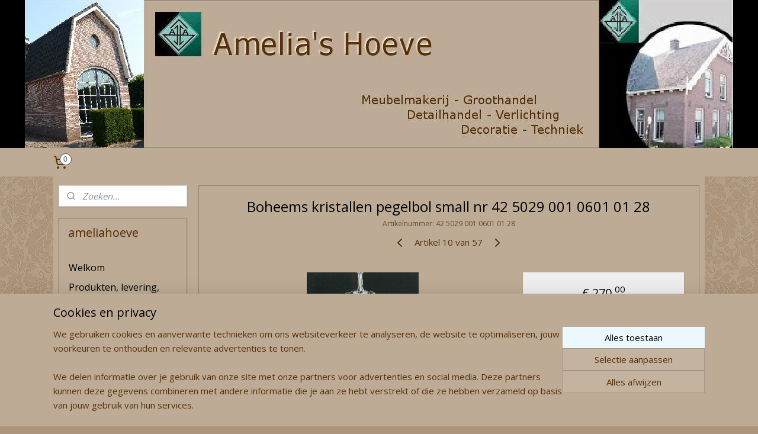

--- FILE ---
content_type: text/html; charset=UTF-8
request_url: https://www.amelias.nl/a-13080073/boheems-kristallen-luchters/boheems-kristallen-pegelbol-small-nr-42-5029-001-0601-01-28/
body_size: 42921
content:
<!DOCTYPE html>
<!--[if lt IE 7]>
<html lang="nl"
      class="no-js lt-ie9 lt-ie8 lt-ie7 secure"> <![endif]-->
<!--[if IE 7]>
<html lang="nl"
      class="no-js lt-ie9 lt-ie8 is-ie7 secure"> <![endif]-->
<!--[if IE 8]>
<html lang="nl"
      class="no-js lt-ie9 is-ie8 secure"> <![endif]-->
<!--[if gt IE 8]><!-->
<html lang="nl" class="no-js secure">
<!--<![endif]-->
<head prefix="og: http://ogp.me/ns#">
    <meta http-equiv="Content-Type" content="text/html; charset=UTF-8"/>

    <title>Boheems kristallen pegelbol small nr 42 5029 001 0601 01 28 | Boheems kristallen luchters | ameliahoeve</title>
    <meta name="robots" content="noarchive"/>
    <meta name="robots" content="index,follow,noodp,noydir"/>
    
    <meta name="verify-v1" content="gzlsa2x5g9blT6RYs8MvFZd8HGjCKYy0JgsX81aUAj4"/>
        <meta name="google-site-verification" content="gzlsa2x5g9blT6RYs8MvFZd8HGjCKYy0JgsX81aUAj4"/>
    <meta name="theme-color" content="#000000"/>
    <meta name="viewport" content="width=device-width, initial-scale=1.0"/>
    <meta name="revisit-after" content="1 days"/>
    <meta name="generator" content="Mijnwebwinkel"/>
    <meta name="web_author" content="https://www.mijnwebwinkel.nl/"/>

    <meta name="p:domain_verify" content="351dc8f9b1ec146528a0df80d2257829"/>

    <meta property="og:site_name" content="ameliahoeve"/>

        <meta property="og:title" content="Boheems kristallen pegelbol small nr 42 5029 001 0601 01 28"/>
    <meta property="og:description" content="Kristallen pegelbol die in drie maten is te verkrijgen. Deze kleinste maat heeft een diameter van 20cm en de hoogte van deze bol zonder ketting is 33cm."/>
    <meta property="og:type" content="product"/>
    <meta property="og:image" content="https://cdn.myonlinestore.eu/93c617cb-6be1-11e9-a722-44a8421b9960/image/cache/article/1cf77cdea892c4daf4c3ec8cd339e9c4bfeb8128.jpg"/>
        <meta property="og:image" content="https://cdn.myonlinestore.eu/93c617cb-6be1-11e9-a722-44a8421b9960/image/cache/article/9b51f12f89f34ccc6256c69840cc13fcd67a9176.jpg"/>
        <meta property="og:url" content="https://www.amelias.nl/a-13080073/boheems-kristallen-luchters/boheems-kristallen-pegelbol-small-nr-42-5029-001-0601-01-28/"/>

    <link rel="preload" as="style" href="https://static.myonlinestore.eu/assets/../js/fancybox/jquery.fancybox.css?20260122123214"
          onload="this.onload=null;this.rel='stylesheet'">
    <noscript>
        <link rel="stylesheet" href="https://static.myonlinestore.eu/assets/../js/fancybox/jquery.fancybox.css?20260122123214">
    </noscript>

    <link rel="stylesheet" type="text/css" href="https://asset.myonlinestore.eu/20Y4mI3QfUepaCZC825hGTV9TnuzGr.css"/>

    <link rel="preload" as="style" href="https://static.myonlinestore.eu/assets/../fonts/fontawesome-6.4.2/css/fontawesome.min.css?20260122123214"
          onload="this.onload=null;this.rel='stylesheet'">
    <link rel="preload" as="style" href="https://static.myonlinestore.eu/assets/../fonts/fontawesome-6.4.2/css/solid.min.css?20260122123214"
          onload="this.onload=null;this.rel='stylesheet'">
    <link rel="preload" as="style" href="https://static.myonlinestore.eu/assets/../fonts/fontawesome-6.4.2/css/brands.min.css?20260122123214"
          onload="this.onload=null;this.rel='stylesheet'">
    <link rel="preload" as="style" href="https://static.myonlinestore.eu/assets/../fonts/fontawesome-6.4.2/css/v4-shims.min.css?20260122123214"
          onload="this.onload=null;this.rel='stylesheet'">
    <noscript>
        <link rel="stylesheet" href="https://static.myonlinestore.eu/assets/../fonts/font-awesome-4.1.0/css/font-awesome.4.1.0.min.css?20260122123214">
    </noscript>

    <link rel="preconnect" href="https://static.myonlinestore.eu/" crossorigin />
    <link rel="dns-prefetch" href="https://static.myonlinestore.eu/" />
    <link rel="preconnect" href="https://cdn.myonlinestore.eu" crossorigin />
    <link rel="dns-prefetch" href="https://cdn.myonlinestore.eu" />

    <script type="text/javascript" src="https://static.myonlinestore.eu/assets/../js/modernizr.js?20260122123214"></script>
        
    <link rel="canonical" href="https://www.amelias.nl/a-13080073/boheems-kristallen-luchters/boheems-kristallen-pegelbol-small-nr-42-5029-001-0601-01-28/"/>
    <link rel="icon" type="image/x-icon" href="https://cdn.myonlinestore.eu/93c617cb-6be1-11e9-a722-44a8421b9960/favicon.ico?t=1769025263"
              />
    <script>
        var _rollbarConfig = {
        accessToken: 'd57a2075769e4401ab611d78421f1c89',
        captureUncaught: false,
        captureUnhandledRejections: false,
        verbose: false,
        payload: {
            environment: 'prod',
            person: {
                id: 33703,
            },
            ignoredMessages: [
                'request aborted',
                'network error',
                'timeout'
            ]
        },
        reportLevel: 'error'
    };
    // Rollbar Snippet
    !function(r){var e={};function o(n){if(e[n])return e[n].exports;var t=e[n]={i:n,l:!1,exports:{}};return r[n].call(t.exports,t,t.exports,o),t.l=!0,t.exports}o.m=r,o.c=e,o.d=function(r,e,n){o.o(r,e)||Object.defineProperty(r,e,{enumerable:!0,get:n})},o.r=function(r){"undefined"!=typeof Symbol&&Symbol.toStringTag&&Object.defineProperty(r,Symbol.toStringTag,{value:"Module"}),Object.defineProperty(r,"__esModule",{value:!0})},o.t=function(r,e){if(1&e&&(r=o(r)),8&e)return r;if(4&e&&"object"==typeof r&&r&&r.__esModule)return r;var n=Object.create(null);if(o.r(n),Object.defineProperty(n,"default",{enumerable:!0,value:r}),2&e&&"string"!=typeof r)for(var t in r)o.d(n,t,function(e){return r[e]}.bind(null,t));return n},o.n=function(r){var e=r&&r.__esModule?function(){return r.default}:function(){return r};return o.d(e,"a",e),e},o.o=function(r,e){return Object.prototype.hasOwnProperty.call(r,e)},o.p="",o(o.s=0)}([function(r,e,o){var n=o(1),t=o(4);_rollbarConfig=_rollbarConfig||{},_rollbarConfig.rollbarJsUrl=_rollbarConfig.rollbarJsUrl||"https://cdnjs.cloudflare.com/ajax/libs/rollbar.js/2.14.4/rollbar.min.js",_rollbarConfig.async=void 0===_rollbarConfig.async||_rollbarConfig.async;var a=n.setupShim(window,_rollbarConfig),l=t(_rollbarConfig);window.rollbar=n.Rollbar,a.loadFull(window,document,!_rollbarConfig.async,_rollbarConfig,l)},function(r,e,o){var n=o(2);function t(r){return function(){try{return r.apply(this,arguments)}catch(r){try{console.error("[Rollbar]: Internal error",r)}catch(r){}}}}var a=0;function l(r,e){this.options=r,this._rollbarOldOnError=null;var o=a++;this.shimId=function(){return o},"undefined"!=typeof window&&window._rollbarShims&&(window._rollbarShims[o]={handler:e,messages:[]})}var i=o(3),s=function(r,e){return new l(r,e)},d=function(r){return new i(s,r)};function c(r){return t(function(){var e=Array.prototype.slice.call(arguments,0),o={shim:this,method:r,args:e,ts:new Date};window._rollbarShims[this.shimId()].messages.push(o)})}l.prototype.loadFull=function(r,e,o,n,a){var l=!1,i=e.createElement("script"),s=e.getElementsByTagName("script")[0],d=s.parentNode;i.crossOrigin="",i.src=n.rollbarJsUrl,o||(i.async=!0),i.onload=i.onreadystatechange=t(function(){if(!(l||this.readyState&&"loaded"!==this.readyState&&"complete"!==this.readyState)){i.onload=i.onreadystatechange=null;try{d.removeChild(i)}catch(r){}l=!0,function(){var e;if(void 0===r._rollbarDidLoad){e=new Error("rollbar.js did not load");for(var o,n,t,l,i=0;o=r._rollbarShims[i++];)for(o=o.messages||[];n=o.shift();)for(t=n.args||[],i=0;i<t.length;++i)if("function"==typeof(l=t[i])){l(e);break}}"function"==typeof a&&a(e)}()}}),d.insertBefore(i,s)},l.prototype.wrap=function(r,e,o){try{var n;if(n="function"==typeof e?e:function(){return e||{}},"function"!=typeof r)return r;if(r._isWrap)return r;if(!r._rollbar_wrapped&&(r._rollbar_wrapped=function(){o&&"function"==typeof o&&o.apply(this,arguments);try{return r.apply(this,arguments)}catch(o){var e=o;throw e&&("string"==typeof e&&(e=new String(e)),e._rollbarContext=n()||{},e._rollbarContext._wrappedSource=r.toString(),window._rollbarWrappedError=e),e}},r._rollbar_wrapped._isWrap=!0,r.hasOwnProperty))for(var t in r)r.hasOwnProperty(t)&&(r._rollbar_wrapped[t]=r[t]);return r._rollbar_wrapped}catch(e){return r}};for(var p="log,debug,info,warn,warning,error,critical,global,configure,handleUncaughtException,handleAnonymousErrors,handleUnhandledRejection,captureEvent,captureDomContentLoaded,captureLoad".split(","),u=0;u<p.length;++u)l.prototype[p[u]]=c(p[u]);r.exports={setupShim:function(r,e){if(r){var o=e.globalAlias||"Rollbar";if("object"==typeof r[o])return r[o];r._rollbarShims={},r._rollbarWrappedError=null;var a=new d(e);return t(function(){e.captureUncaught&&(a._rollbarOldOnError=r.onerror,n.captureUncaughtExceptions(r,a,!0),e.wrapGlobalEventHandlers&&n.wrapGlobals(r,a,!0)),e.captureUnhandledRejections&&n.captureUnhandledRejections(r,a,!0);var t=e.autoInstrument;return!1!==e.enabled&&(void 0===t||!0===t||"object"==typeof t&&t.network)&&r.addEventListener&&(r.addEventListener("load",a.captureLoad.bind(a)),r.addEventListener("DOMContentLoaded",a.captureDomContentLoaded.bind(a))),r[o]=a,a})()}},Rollbar:d}},function(r,e){function o(r,e,o){if(e.hasOwnProperty&&e.hasOwnProperty("addEventListener")){for(var n=e.addEventListener;n._rollbarOldAdd&&n.belongsToShim;)n=n._rollbarOldAdd;var t=function(e,o,t){n.call(this,e,r.wrap(o),t)};t._rollbarOldAdd=n,t.belongsToShim=o,e.addEventListener=t;for(var a=e.removeEventListener;a._rollbarOldRemove&&a.belongsToShim;)a=a._rollbarOldRemove;var l=function(r,e,o){a.call(this,r,e&&e._rollbar_wrapped||e,o)};l._rollbarOldRemove=a,l.belongsToShim=o,e.removeEventListener=l}}r.exports={captureUncaughtExceptions:function(r,e,o){if(r){var n;if("function"==typeof e._rollbarOldOnError)n=e._rollbarOldOnError;else if(r.onerror){for(n=r.onerror;n._rollbarOldOnError;)n=n._rollbarOldOnError;e._rollbarOldOnError=n}e.handleAnonymousErrors();var t=function(){var o=Array.prototype.slice.call(arguments,0);!function(r,e,o,n){r._rollbarWrappedError&&(n[4]||(n[4]=r._rollbarWrappedError),n[5]||(n[5]=r._rollbarWrappedError._rollbarContext),r._rollbarWrappedError=null);var t=e.handleUncaughtException.apply(e,n);o&&o.apply(r,n),"anonymous"===t&&(e.anonymousErrorsPending+=1)}(r,e,n,o)};o&&(t._rollbarOldOnError=n),r.onerror=t}},captureUnhandledRejections:function(r,e,o){if(r){"function"==typeof r._rollbarURH&&r._rollbarURH.belongsToShim&&r.removeEventListener("unhandledrejection",r._rollbarURH);var n=function(r){var o,n,t;try{o=r.reason}catch(r){o=void 0}try{n=r.promise}catch(r){n="[unhandledrejection] error getting `promise` from event"}try{t=r.detail,!o&&t&&(o=t.reason,n=t.promise)}catch(r){}o||(o="[unhandledrejection] error getting `reason` from event"),e&&e.handleUnhandledRejection&&e.handleUnhandledRejection(o,n)};n.belongsToShim=o,r._rollbarURH=n,r.addEventListener("unhandledrejection",n)}},wrapGlobals:function(r,e,n){if(r){var t,a,l="EventTarget,Window,Node,ApplicationCache,AudioTrackList,ChannelMergerNode,CryptoOperation,EventSource,FileReader,HTMLUnknownElement,IDBDatabase,IDBRequest,IDBTransaction,KeyOperation,MediaController,MessagePort,ModalWindow,Notification,SVGElementInstance,Screen,TextTrack,TextTrackCue,TextTrackList,WebSocket,WebSocketWorker,Worker,XMLHttpRequest,XMLHttpRequestEventTarget,XMLHttpRequestUpload".split(",");for(t=0;t<l.length;++t)r[a=l[t]]&&r[a].prototype&&o(e,r[a].prototype,n)}}}},function(r,e){function o(r,e){this.impl=r(e,this),this.options=e,function(r){for(var e=function(r){return function(){var e=Array.prototype.slice.call(arguments,0);if(this.impl[r])return this.impl[r].apply(this.impl,e)}},o="log,debug,info,warn,warning,error,critical,global,configure,handleUncaughtException,handleAnonymousErrors,handleUnhandledRejection,_createItem,wrap,loadFull,shimId,captureEvent,captureDomContentLoaded,captureLoad".split(","),n=0;n<o.length;n++)r[o[n]]=e(o[n])}(o.prototype)}o.prototype._swapAndProcessMessages=function(r,e){var o,n,t;for(this.impl=r(this.options);o=e.shift();)n=o.method,t=o.args,this[n]&&"function"==typeof this[n]&&("captureDomContentLoaded"===n||"captureLoad"===n?this[n].apply(this,[t[0],o.ts]):this[n].apply(this,t));return this},r.exports=o},function(r,e){r.exports=function(r){return function(e){if(!e&&!window._rollbarInitialized){for(var o,n,t=(r=r||{}).globalAlias||"Rollbar",a=window.rollbar,l=function(r){return new a(r)},i=0;o=window._rollbarShims[i++];)n||(n=o.handler),o.handler._swapAndProcessMessages(l,o.messages);window[t]=n,window._rollbarInitialized=!0}}}}]);
    // End Rollbar Snippet
    </script>
    <script defer type="text/javascript" src="https://static.myonlinestore.eu/assets/../js/jquery.min.js?20260122123214"></script><script defer type="text/javascript" src="https://static.myonlinestore.eu/assets/../js/mww/shop.js?20260122123214"></script><script defer type="text/javascript" src="https://static.myonlinestore.eu/assets/../js/mww/shop/category.js?20260122123214"></script><script defer type="text/javascript" src="https://static.myonlinestore.eu/assets/../js/fancybox/jquery.fancybox.pack.js?20260122123214"></script><script defer type="text/javascript" src="https://static.myonlinestore.eu/assets/../js/fancybox/jquery.fancybox-thumbs.js?20260122123214"></script><script defer type="text/javascript" src="https://static.myonlinestore.eu/assets/../js/mww/image.js?20260122123214"></script><script defer type="text/javascript" src="https://static.myonlinestore.eu/assets/../js/mww/shop/article.js?20260122123214"></script><script defer type="text/javascript" src="https://static.myonlinestore.eu/assets/../js/mww/product/product.js?20260122123214"></script><script defer type="text/javascript" src="https://static.myonlinestore.eu/assets/../js/mww/product/product.configurator.js?20260122123214"></script><script defer type="text/javascript"
                src="https://static.myonlinestore.eu/assets/../js/mww/product/product.configurator.validator.js?20260122123214"></script><script defer type="text/javascript" src="https://static.myonlinestore.eu/assets/../js/mww/product/product.main.js?20260122123214"></script><script defer type="text/javascript" src="https://static.myonlinestore.eu/assets/../js/mww/navigation.js?20260122123214"></script><script defer type="text/javascript" src="https://static.myonlinestore.eu/assets/../js/delay.js?20260122123214"></script><script defer type="text/javascript" src="https://static.myonlinestore.eu/assets/../js/mww/ajax.js?20260122123214"></script><script defer type="text/javascript" src="https://assets.pinterest.com/js/pinit.js"></script><script defer type="text/javascript" src="https://static.myonlinestore.eu/assets/../js/foundation/foundation.min.js?20260122123214"></script><script defer type="text/javascript" src="https://static.myonlinestore.eu/assets/../js/foundation/foundation/foundation.topbar.js?20260122123214"></script><script defer type="text/javascript" src="https://static.myonlinestore.eu/assets/../js/foundation/foundation/foundation.tooltip.js?20260122123214"></script><script defer type="text/javascript" src="https://static.myonlinestore.eu/assets/../js/mww/deferred.js?20260122123214"></script>
        <script src="https://static.myonlinestore.eu/assets/webpack/bootstrapper.ce10832e.js"></script>
    
    <script src="https://static.myonlinestore.eu/assets/webpack/vendor.85ea91e8.js" defer></script><script src="https://static.myonlinestore.eu/assets/webpack/main.c5872b2c.js" defer></script>
    
    <script src="https://static.myonlinestore.eu/assets/webpack/webcomponents.377dc92a.js" defer></script>
    
    <script src="https://static.myonlinestore.eu/assets/webpack/render.8395a26c.js" defer></script>

    <script>
        window.bootstrapper.add(new Strap('marketingScripts', []));
    </script>
        <script>
  window.dataLayer = window.dataLayer || [];

  function gtag() {
    dataLayer.push(arguments);
  }

    gtag(
    "consent",
    "default",
    {
      "ad_storage": "denied",
      "ad_user_data": "denied",
      "ad_personalization": "denied",
      "analytics_storage": "denied",
      "security_storage": "granted",
      "personalization_storage": "denied",
      "functionality_storage": "denied",
    }
  );

  gtag("js", new Date());
  gtag("config", 'G-HSRC51ENF9', { "groups": "myonlinestore" });gtag("config", 'G-YDG1RSX4TD');</script>
<script async src="https://www.googletagmanager.com/gtag/js?id=G-HSRC51ENF9"></script>
        <script>
        
    </script>
        
<script>
    var marketingStrapId = 'marketingScripts'
    var marketingScripts = window.bootstrapper.use(marketingStrapId);

    if (marketingScripts === null) {
        marketingScripts = [];
    }

    
    window.bootstrapper.update(new Strap(marketingStrapId, marketingScripts));
</script>
    <noscript>
        <style>ul.products li {
                opacity: 1 !important;
            }</style>
    </noscript>

            <script>
                (function (w, d, s, l, i) {
            w[l] = w[l] || [];
            w[l].push({
                'gtm.start':
                    new Date().getTime(), event: 'gtm.js'
            });
            var f = d.getElementsByTagName(s)[0],
                j = d.createElement(s), dl = l != 'dataLayer' ? '&l=' + l : '';
            j.async = true;
            j.src =
                'https://www.googletagmanager.com/gtm.js?id=' + i + dl;
            f.parentNode.insertBefore(j, f);
        })(window, document, 'script', 'dataLayer', 'GTM-MSQ3L6L');
            </script>

</head>
<body    class="lang-nl_NL layout-width-1100 twoColumn">

    <noscript>
                    <iframe src="https://www.googletagmanager.com/ns.html?id=GTM-MSQ3L6L" height="0" width="0"
                    style="display:none;visibility:hidden"></iframe>
            </noscript>


<header>
    <a tabindex="0" id="skip-link" class="button screen-reader-text" href="#content">Spring naar de hoofdtekst</a>
</header>


<div id="react_element__filter"></div>

<div class="site-container">
    <div class="inner-wrap">
                    <nav class="tab-bar mobile-navigation custom-topbar ">
    <section class="left-button" style="display: none;">
        <a class="mobile-nav-button"
           href="#" data-react-trigger="mobile-navigation-toggle">
                <div   
    aria-hidden role="img"
    class="icon icon--sf-menu
        "
    >
    <svg><use xlink:href="#sf-menu"></use></svg>
    </div>
&#160;
                <span>Menu</span>        </a>
    </section>
    <section class="title-section">
        <span class="title">ameliahoeve</span>
    </section>
    <section class="right-button">

                                            <a href="/customer/login/" class="foldout-account">
                <span class="profile-icon"
                      data-logged-in="false">    <div   
    aria-hidden role="img"
    class="icon icon--sf-user
        "
    >
    <svg><use xlink:href="#sf-user"></use></svg>
    </div>
</span>
                    <span class="profile-icon" data-logged-in="true"
                          style="display: none">    <div   
    aria-hidden role="img"
    class="icon icon--sf-user-check
        "
    >
    <svg><use xlink:href="#sf-user-check"></use></svg>
    </div>
</span>
                </a>
                                    
        <a href="/cart/" class="cart-icon hidden">
                <div   
    aria-hidden role="img"
    class="icon icon--sf-shopping-cart
        "
    >
    <svg><use xlink:href="#sf-shopping-cart"></use></svg>
    </div>
            <span class="cart-count" style="display: none"></span>
        </a>
    </section>
</nav>
        
        
        <div class="bg-container custom-css-container"             data-active-language="nl"
            data-current-date="22-01-2026"
            data-category-id="unknown"
            data-article-id="13080073"
            data-article-category-id="439177"
            data-article-name="Boheems kristallen pegelbol small nr 42 5029 001 0601 01 28"
        >
            <noscript class="no-js-message">
                <div class="inner">
                    Javascript is uitgeschakeld.


Zonder Javascript is het niet mogelijk bestellingen te plaatsen in deze webwinkel en zijn een aantal functionaliteiten niet beschikbaar.
                </div>
            </noscript>

            <div id="header">
                <div id="react_root"><!-- --></div>
                <div
                    class="header-bar-top">
                                    </div>

                



<sf-header-image
    class="web-component"
    header-element-height="250px"
    align="center"
    store-name="ameliahoeve"
    store-url="https://www.amelias.nl/"
    background-image-url="https://cdn.myonlinestore.eu/93c617cb-6be1-11e9-a722-44a8421b9960/nl_NL_image_header_4.png?t=1769025263"
    mobile-background-image-url=""
    logo-custom-width=""
    logo-custom-height=""
    page-column-width="1100"
    style="
        height: 250px;

        --background-color: #000000;
        --background-height: 250px;
        --background-aspect-ratio: 4.784;
        --scaling-background-aspect-ratio: 4.4;
        --mobile-background-height: 0px;
        --mobile-background-aspect-ratio: 1;
        --color: #D0D0D0;
        --logo-custom-width: auto;
        --logo-custom-height: auto;
        --logo-aspect-ratio: 1
        ">
    </sf-header-image>
                <div class="header-bar-bottom">
                                                
<div class="row header-bar-inner" data-bar-position="header" data-options="sticky_on: large; is_hover: true; scrolltop: true;" data-topbar>
    <section class="top-bar-section">
                                    <div class="module-container cart align-left">
                    
<div class="header-cart module moduleCartCompact" data-ajax-cart-replace="true" data-productcount="0">
            <a href="/cart/?category_id=439177" class="foldout-cart">
                <div   
    aria-hidden role="img"
    class="icon icon--sf-shopping-cart
        "
            title="Winkelwagen"
    >
    <svg><use xlink:href="#sf-shopping-cart"></use></svg>
    </div>
            <span class="count">0</span>
        </a>
        <div class="hidden-cart-details">
            <div class="invisible-hover-area">
                <div data-mobile-cart-replace="true" class="cart-details">
                                            <div class="cart-summary">
                            Geen artikelen in winkelwagen.
                        </div>
                                    </div>

                            </div>
        </div>
    </div>

                </div>
                        </section>
</div>

                                    </div>
            </div>

            
            
            <div id="content" class="columncount-2">
                <div class="row">
                                                                                                                            <div class="columns large-11 medium-10 medium-push-4 large-push-3" id="centercolumn">
    
    
                                    <script>
        window.bootstrapper.add(new Strap('product', {
            id: '13080073',
            name: 'Boheems kristallen pegelbol small nr 42 5029 001 0601 01 28',
            value: '270.000000',
            currency: 'EUR'
        }));

        var marketingStrapId = 'marketingScripts'
        var marketingScripts = window.bootstrapper.use(marketingStrapId);

        if (marketingScripts === null) {
            marketingScripts = [];
        }

        marketingScripts.push({
            inline: `if (typeof window.fbq === 'function') {
                window.fbq('track', 'ViewContent', {
                    content_name: "Boheems kristallen pegelbol small nr 42 5029 001 0601 01 28",
                    content_ids: ["13080073"],
                    content_type: "product"
                });
            }`,
        });

        window.bootstrapper.update(new Strap(marketingStrapId, marketingScripts));
    </script>
    <div id="react_element__product-events"><!-- --></div>

    <script type="application/ld+json">
        {"@context":"https:\/\/schema.org","@graph":[{"@type":"Product","sku":"42 5029 001 0601 01 28","name":"Boheems kristallen pegelbol small nr 42 5029 001 0601 01 28","description":"Kristallen pegelbol die in drie maten is te verkrijgen. Deze\u0026nbsp;kleinste\u0026nbsp;maat heeft een diameter van 20cm en de hoogte van deze bol zonder ketting is 33cm. De kristallen pegelbol is voorzien van \u0026eacute;\u0026eacute;n e-27 ftting die tot maximaal 60watt belastbaar is. De lampen worden compleet gemonteerd geleverd.","offers":{"@type":"Offer","url":"https:\/\/www.amelias.nl\/a-13080073\/boheems-kristallen-luchters\/boheems-kristallen-pegelbol-small-nr-42-5029-001-0601-01-28\/","priceSpecification":{"@type":"PriceSpecification","priceCurrency":"EUR","price":"270.00","valueAddedTaxIncluded":true},"@id":"https:\/\/www.amelias.nl\/#\/schema\/Offer\/eb95736c-bd54-11eb-a98b-0a6e45a98899"},"image":{"@type":"ImageObject","url":"https:\/\/cdn.myonlinestore.eu\/93c617cb-6be1-11e9-a722-44a8421b9960\/image\/cache\/article\/1cf77cdea892c4daf4c3ec8cd339e9c4bfeb8128.jpg","contentUrl":"https:\/\/cdn.myonlinestore.eu\/93c617cb-6be1-11e9-a722-44a8421b9960\/image\/cache\/article\/1cf77cdea892c4daf4c3ec8cd339e9c4bfeb8128.jpg","@id":"https:\/\/cdn.myonlinestore.eu\/93c617cb-6be1-11e9-a722-44a8421b9960\/image\/cache\/article\/1cf77cdea892c4daf4c3ec8cd339e9c4bfeb8128.jpg"},"@id":"https:\/\/www.amelias.nl\/#\/schema\/Product\/eb95736c-bd54-11eb-a98b-0a6e45a98899"}]}
    </script>
            <div class="article product-page classic">
            <span class="badge-container">
            </span>
            <h1 class="product-title">
        Boheems kristallen pegelbol small nr 42 5029 001 0601 01 28    </h1>
            <span class="sku-container">
                    <small class="article_sku">Artikelnummer: <span class="sku">42 5029 001 0601 01 28</span></small>
            </span>

        
<div class="prev_next-button">
                            <a href="/a-13079996/boheems-kristallen-luchters/boheems-kristallen-wandlamp-nr-22-5993-002-0611/" title="Vorige artikel &#xA;(Boheems kristallen wandlamp nr 22 5993 002 0611)" class="prev_next_article" accesskey="p"><div   
    aria-hidden role="img"
    class="icon icon--sf-chevron-left
        "
            title="{{ language.getText(&#039;previous_article&#039;) }} &amp;#xA;({{ buttons.left.title|raw }})"
    ><svg><use xlink:href="#sf-chevron-left"></use></svg></div></a>        <span>Artikel 10 van 57</span>
            <a href="/a-13080013/boheems-kristallen-luchters/messing-wandlamp-met-gesatineerd-glazen-bollen-nr-26-5086-002-0724/" title="Volgende artikel &#xA;(Messing wandlamp met gesatineerd glazen bollen nr 26 5086 002 0724)" class="prev_next_article" accesskey="n"><div   
    aria-hidden role="img"
    class="icon icon--sf-chevron-right
        "
            title="{{ language.getText(&#039;next_article&#039;) }} &amp;#xA;({{ buttons.right.title|raw }})"
    ><svg><use xlink:href="#sf-chevron-right"></use></svg></div></a>    
    </div>

        <div class="clearfix"></div>

        <div class="row top-container">
                            <div class="left">
            
                            <div class="images">
                                    <div class="large">
                        

<a href="https://cdn.myonlinestore.eu/93c617cb-6be1-11e9-a722-44a8421b9960/image/cache/full/1cf77cdea892c4daf4c3ec8cd339e9c4bfeb8128.jpg?20260122123214"
    class="fancybox"
    data-fancybox-type="image"
    data-thumbnail="https://cdn.myonlinestore.eu/93c617cb-6be1-11e9-a722-44a8421b9960/image/cache/full/1cf77cdea892c4daf4c3ec8cd339e9c4bfeb8128.jpg?20260122123214"
    rel="fancybox-thumb" title="Boheems kristallen pegelbol small nr 42 5029 001 0601 01 28"
    id="afbeelding1"
    >
                        <img src="https://cdn.myonlinestore.eu/93c617cb-6be1-11e9-a722-44a8421b9960/image/cache/full/1cf77cdea892c4daf4c3ec8cd339e9c4bfeb8128.jpg?20260122123214" alt="Boheems&#x20;kristallen&#x20;pegelbol&#x20;small&#x20;nr&#x20;42&#x20;5029&#x20;001&#x20;0601&#x20;01&#x20;28" />
            </a>
                    </div>
                            </div>
                    <ul class="thumbs">
                                                    <li>
                                                

<a href="https://cdn.myonlinestore.eu/93c617cb-6be1-11e9-a722-44a8421b9960/image/cache/full/9b51f12f89f34ccc6256c69840cc13fcd67a9176.jpg?20260122123214"
    class="fancybox"
    data-fancybox-type="image"
    data-thumbnail="https://cdn.myonlinestore.eu/93c617cb-6be1-11e9-a722-44a8421b9960/image/cache/article/9b51f12f89f34ccc6256c69840cc13fcd67a9176.jpg?20260122123214"
    rel="fancybox-thumb" title="Boheems kristallen pegelbol small nr 42 5029 001 0601 01 28"
    id="afbeelding2"
    >
                        <img src="https://cdn.myonlinestore.eu/93c617cb-6be1-11e9-a722-44a8421b9960/image/cache/article/9b51f12f89f34ccc6256c69840cc13fcd67a9176.jpg?20260122123214" alt="Boheems&#x20;kristallen&#x20;pegelbol&#x20;small&#x20;nr&#x20;42&#x20;5029&#x20;001&#x20;0601&#x20;01&#x20;28" />
            </a>
                    </li>
                
                                            </ul>
        
                            </div>
            
                                        <div class="right">
                    <div class="product-options columns">
                        
<div class="js-enable-after-load disabled">
    <div class="article-options" data-article-element="options">
        <div class="row">
            <div class="large-14 columns price-container">
                

    
    <span class="pricetag">
                    <span class="regular">
                    € 270,<sup>00</sup>

            </span>
            </span>

                                                    <small>
                        (inclusief                        btw)
                    </small>
                                            </div>
        </div>

                            
            <form accept-charset="UTF-8" name="add_to_cart"
          method="post" action="" class="legacy" data-optionlist-url="https://www.amelias.nl/article/select-articlelist-option/" id="addToCartForm">
            <div class="form-group        ">
    <div class="control-group">
            <div class="control-container   no-errors    ">
                                            </div>
                                </div>
</div>
    
            <input type="hidden"
            id="add_to_cart_category_article_id" name="add_to_cart[category_article_id]" class="form-control"
            value="13080073"                                         data-validator-range="0-0"
                />
        <input type="hidden"
            id="add_to_cart__token" name="add_to_cart[_token]" class="form-control"
            value="0f.wTTBb0VGfU5EqdEbmlFB3QjlnJ-MjFrAjg_abKuiXP4.jgKsPQ0jHgILw5NW1Ds0gmONxNvvxQ6r-VqoLtHyKJ-5R_Y1cwc1FwORnA"                                         data-validator-range="0-0"
                />
        
            <div class="stockinfo">
                            </div>
                                            <div class="form-group">
    <div class="control-group">
                                        <div class="control-container prefix" data-prefix="Aantal">
                <select name="amount" class="form-control">
                                                                                                                                <option value="1">1</option>
                                            <option value="2">2</option>
                                            <option value="3">3</option>
                                            <option value="4">4</option>
                                            <option value="5">5</option>
                                            <option value="6">6</option>
                                            <option value="7">7</option>
                                            <option value="8">8</option>
                                            <option value="9">9</option>
                                            <option value="10">10</option>
                                            <option value="11">11</option>
                                            <option value="12">12</option>
                                            <option value="13">13</option>
                                            <option value="14">14</option>
                                            <option value="15">15</option>
                                            <option value="16">16</option>
                                            <option value="17">17</option>
                                            <option value="18">18</option>
                                            <option value="19">19</option>
                                            <option value="20">20</option>
                                            <option value="21">21</option>
                                            <option value="22">22</option>
                                            <option value="23">23</option>
                                            <option value="24">24</option>
                                            <option value="25">25</option>
                                            <option value="26">26</option>
                                            <option value="27">27</option>
                                            <option value="28">28</option>
                                            <option value="29">29</option>
                                            <option value="30">30</option>
                                            <option value="31">31</option>
                                            <option value="32">32</option>
                                            <option value="33">33</option>
                                            <option value="34">34</option>
                                            <option value="35">35</option>
                                            <option value="36">36</option>
                                            <option value="37">37</option>
                                            <option value="38">38</option>
                                            <option value="39">39</option>
                                            <option value="40">40</option>
                                            <option value="41">41</option>
                                            <option value="42">42</option>
                                            <option value="43">43</option>
                                            <option value="44">44</option>
                                            <option value="45">45</option>
                                            <option value="46">46</option>
                                            <option value="47">47</option>
                                            <option value="48">48</option>
                                            <option value="49">49</option>
                                            <option value="50">50</option>
                                    </select>
            </div>
            </div>
    </div>

                                <button type="submit" data-testid="add-to-cart-button-enabled" name="add" class="btn buy-button" onclick="if (window.addToCart) window.addToCart({ value: '270.000000', currency: 'EUR' });">Voeg toe aan winkelwagen</button>
                        </form>
        
        
    </div>
</div>
                        <div class="save-button-detail" id="react_element__saveforlater-detail-button" data-product-id="eb95736c-bd54-11eb-a98b-0a6e45a98899" data-product-name="Boheems kristallen pegelbol small nr 42 5029 001 0601 01 28" data-analytics-id="13080073" data-value="270.000000" data-currency="EUR"></div>
                    </div>
                </div>
                    </div>

            <a href="/c-439177/boheems-kristallen-luchters/" onclick="if(window.gotoCategoryFromHistory) {window.gotoCategoryFromHistory(this.href); void(0)}" class="btn tiny">
        Overzicht
   </a>


                    <ul class="product-tabs" style="display: none">
            <li class="active">
                <a href="#" data-tab-id="description">Beschrijving</a>
            </li>
                            <li>
                    <a href="#" data-tab-id="specs">Specificaties</a>
                </li>
                    </ul>
    
        <div class="product-tab row description" data-tab-content="description">
            <div class="rte_content fullwidth">
                                    <p>Kristallen pegelbol die in drie maten is te verkrijgen. Deze&nbsp;kleinste&nbsp;maat heeft een diameter van 20cm en de hoogte van deze bol zonder ketting is 33cm. De kristallen pegelbol is voorzien van &eacute;&eacute;n e-27 ftting die tot maximaal 60watt belastbaar is. De lampen worden compleet gemonteerd geleverd.</p>
                            </div>
                    </div>
                    <div class="product-tab" data-tab-content="specs">
                <div class="article-specs" style="display: none">
                    <div class="inner">
                            <table class="article-specs" data-article-element="specs">
            </table>
                    </div>
                </div>
            </div>
            </div>

            
    
            
    </div>
<div class="columns large-3 medium-4 medium-pull-10 large-pull-11" id="leftcolumn">
            <div class="pane paneColumn paneColumnLeft">
            <div class="search-block search-column">
    <div class="react_element__searchbox" 
        data-post-url="/search/" 
        data-search-phrase=""></div>
</div>
            <div class="block navigation side-menu">
    <h3>ameliahoeve</h3>
    <ul>    




<li class="">
            <a href="https://www.amelias.nl/" class="no_underline">
            Welkom
                    </a>

                                </li>
    




<li class="">
            <a href="https://www.amelias.nl/c-411939/produkten-levering-openingstijden-bedrijfsgegevens-en-retourbeleid/" class="no_underline">
            Produkten, levering, openingstijden, bedrijfsgegevens en retourbeleid
                    </a>

                                </li>
    

    
    

<li class="has-dropdown active">
            <a href="https://www.amelias.nl/c-410745/verlichting-interieurverlichting/" class="no_underline">
            Verlichting / Interieurverlichting
                    </a>

                                    <ul class="dropdown">
                        




<li class="">
            <a href="https://www.amelias.nl/c-1288039/stuntaanbiedingen-uitlopers/" class="no_underline">
            Stuntaanbiedingen &quot;uitlopers&quot;
                    </a>

                                </li>
    




<li class="">
            <a href="https://www.amelias.nl/c-784774/bedlampjes/" class="no_underline">
            Bedlampjes
                    </a>

                                </li>
    

    


<li class="has-dropdown">
            <a href="https://www.amelias.nl/c-462912/bureaulampen/" class="no_underline">
            Bureaulampen
                    </a>

                                    <ul class="dropdown">
                        




<li class="">
            <a href="https://www.amelias.nl/c-939347/bureaulampen-en-leeslampen/" class="no_underline">
            Bureaulampen en leeslampen
                    </a>

                                </li>
    




<li class="">
            <a href="https://www.amelias.nl/c-939275/bankierslampen-groot/" class="no_underline">
            Bankierslampen groot
                    </a>

                                </li>
    




<li class="">
            <a href="https://www.amelias.nl/c-939327/bankierslamp-strak-buro-en-vloer/" class="no_underline">
            Bankierslamp strak buro en vloer
                    </a>

                                </li>
    




<li class="">
            <a href="https://www.amelias.nl/c-1780780/loupelamp/" class="no_underline">
            Loupelamp
                    </a>

                                </li>
    




<li class="">
            <a href="https://www.amelias.nl/c-1781222/bureaulampen-met-muurbevestiging/" class="no_underline">
            Bureaulampen met muurbevestiging
                    </a>

                                </li>
                </ul>
                        </li>
    

    


<li class="has-dropdown">
            <a href="https://www.amelias.nl/c-1142614/combinatie-lampen-uit-eigen-atelier-allerlei-combi-s-tussen-kap-en-lamp/" class="no_underline">
            Combinatie lampen uit Eigen Atelier allerlei combi&#039;s tussen kap en lamp
                    </a>

                                    <ul class="dropdown">
                        




<li class="">
            <a href="https://www.amelias.nl/c-1733002/combinatie-plafonnieren-klassiek-uit-eigen-atelier/" class="no_underline">
            Combinatie Plafonnieren klassiek uit eigen Atelier
                    </a>

                                </li>
    




<li class="">
            <a href="https://www.amelias.nl/c-3018499/combinatie-plafonnieres-strak-uit-eigen-atelier/" class="no_underline">
            Combinatie plafonnières strak uit eigen Atelier
                    </a>

                                </li>
    




<li class="">
            <a href="https://www.amelias.nl/c-1143302/vaste-combinatie-pendels-uit-eigen-atelier/" class="no_underline">
            Vaste combinatie pendels uit eigen Atelier
                    </a>

                                </li>
    




<li class="">
            <a href="https://www.amelias.nl/c-4110560/combinatie-katoensnoer-pendels-uit-eigen-atelier-met-open-glazen-kap/" class="no_underline">
            Combinatie Katoensnoer pendels uit eigen Atelier met open glazen kap
                    </a>

                                </li>
    

    


<li class="has-dropdown">
            <a href="https://www.amelias.nl/c-1142918/schuifbare-combinatie-pendels-uit-eigen-atelier/" class="no_underline">
            Schuifbare combinatie pendels uit eigen Atelier
                    </a>

                                    <ul class="dropdown">
                        




<li class="">
            <a href="https://www.amelias.nl/c-4012288/schuifbare-combinatie-pendels-schuifstangen-met-open-kap/" class="no_underline">
            Schuifbare combinatie pendels schuifstangen met open kap
                    </a>

                                </li>
    




<li class="">
            <a href="https://www.amelias.nl/c-4012290/schuifbare-combinatie-pendels-schuifstangen-met-gesloten-kappen/" class="no_underline">
            Schuifbare combinatie pendels schuifstangen met gesloten kappen
                    </a>

                                </li>
                </ul>
                        </li>
    




<li class="">
            <a href="https://www.amelias.nl/c-5031238/katrollampen-lampen-die-verstelbaar-zijn-d-m-v-een-contra-gewicht-uit-eigen-atelier/" class="no_underline">
            Katrollampen lampen die verstelbaar zijn d.m.v. een contra gewicht uit eigen Atelier
                    </a>

                                </li>
    




<li class="">
            <a href="https://www.amelias.nl/c-1143329/combinatie-t-lampen-uit-eigen-atelier/" class="no_underline">
            Combinatie T-lampen uit eigen Atelier
                    </a>

                                </li>
    




<li class="">
            <a href="https://www.amelias.nl/c-4139260/combinatie-spots-uit-eigen-atelier-voor-plafond-of-wand-met-open-glazen-kappen/" class="no_underline">
            Combinatie spots uit eigen Atelier voor plafond of wand met open glazen kappen
                    </a>

                                </li>
    




<li class="">
            <a href="https://www.amelias.nl/c-1733418/combinatie-wandlamp-met-open-glazen-kap-uit-eigen-atelier/" class="no_underline">
            Combinatie wandlamp met open glazen kap uit eigen Atelier
                    </a>

                                </li>
    




<li class="">
            <a href="https://www.amelias.nl/c-4035396/combinatie-wandlampen-uit-eigen-atelier-met-gesloten-kappen-of-glazen-bollen/" class="no_underline">
            combinatie wandlampen uit eigen Atelier met gesloten kappen of glazen bollen
                    </a>

                                </li>
    




<li class="">
            <a href="https://www.amelias.nl/c-1733346/halve-glazen-met-wandophanging-uit-eigen-atelier/" class="no_underline">
            Halve glazen met wandophanging uit eigen Atelier
                    </a>

                                </li>
    




<li class="">
            <a href="https://www.amelias.nl/c-1733206/combinatie-tafel-en-burolampen-uit-eigen-atelier/" class="no_underline">
            Combinatie tafel en burolampen uit eigen Atelier
                    </a>

                                </li>
    




<li class="">
            <a href="https://www.amelias.nl/c-1142635/combinatie-vloerlampen-uit-eigen-atelier/" class="no_underline">
            Combinatie vloerlampen uit eigen Atelier
                    </a>

                                </li>
                </ul>
                        </li>
    




<li class="">
            <a href="https://www.amelias.nl/c-2159513/nachtlampjes/" class="no_underline">
            nachtlampjes
                    </a>

                                </li>
    

    


<li class="has-dropdown">
            <a href="https://www.amelias.nl/c-422637/schilderij-verlichting/" class="no_underline">
            Schilderij verlichting
                    </a>

                                    <ul class="dropdown">
                        




<li class="">
            <a href="https://www.amelias.nl/c-784985/schilderij-verlichting-met-muurplaat/" class="no_underline">
            Schilderij verlichting met muurplaat
                    </a>

                                </li>
    




<li class="">
            <a href="https://www.amelias.nl/c-785009/schilderij-verlichting-tl-of-halogeen/" class="no_underline">
            Schilderij verlichting TL of halogeen
                    </a>

                                </li>
    




<li class="">
            <a href="https://www.amelias.nl/c-784998/schilderij-verlichting-met-directe-bevestiging/" class="no_underline">
            Schilderij verlichting met directe bevestiging
                    </a>

                                </li>
                </ul>
                        </li>
    




<li class="">
            <a href="https://www.amelias.nl/c-411303/glazen-kronen-kroonluchters-en-maatwerk-luchters/" class="no_underline">
            Glazen kronen kroonluchters en maatwerk luchters
                    </a>

                                </li>
    


    

<li class="active">
            <a href="https://www.amelias.nl/c-439177/boheems-kristallen-luchters/" class="no_underline">
            Boheems kristallen luchters
                    </a>

                                </li>
    




<li class="">
            <a href="https://www.amelias.nl/c-4838794/maritiem-serie-kwaliteit-van-verkoperd-messing-voor-binnen-en-buiten/" class="no_underline">
            Maritiem serie kwaliteit van verkoperd messing voor binnen en buiten
                    </a>

                                </li>
    




<li class="">
            <a href="https://www.amelias.nl/c-5599752/plafondventilatoren-ook-met-verlichting-en-afstandbediening/" class="no_underline">
            Plafondventilatoren ook met verlichting en afstandbediening
                    </a>

                                </li>
    




<li class="">
            <a href="https://www.amelias.nl/c-5211722/lampen-trendy-met-metalen-frame-en-vlechtwerk-allerlei/" class="no_underline">
            Lampen Trendy met metalen frame en vlechtwerk allerlei
                    </a>

                                </li>
    




<li class="">
            <a href="https://www.amelias.nl/c-412007/metalen-lampen-in-combinatie-met-glazen-kappen-bollen-of-glaspegels/" class="no_underline">
            Metalen lampen in combinatie met glazen kappen bollen of glaspegels
                    </a>

                                </li>
    




<li class="">
            <a href="https://www.amelias.nl/c-415275/antiek-bronskleurige-verlichting/" class="no_underline">
            Antiek bronskleurige verlichting
                    </a>

                                </li>
    




<li class="">
            <a href="https://www.amelias.nl/c-416477/antiek-bruine-verlichting/" class="no_underline">
            Antiek bruine verlichting
                    </a>

                                </li>
    




<li class="">
            <a href="https://www.amelias.nl/c-415025/mat-nikkel-verlichting/" class="no_underline">
            Mat nikkel verlichting
                    </a>

                                </li>
    




<li class="">
            <a href="https://www.amelias.nl/c-415194/mat-zwarte-sfeerverlichting/" class="no_underline">
            Mat zwarte sfeerverlichting
                    </a>

                                </li>
    




<li class="">
            <a href="https://www.amelias.nl/c-410855/art-deco-lampen/" class="no_underline">
            Art-Deco lampen
                    </a>

                                </li>
    




<li class="">
            <a href="https://www.amelias.nl/c-410867/retro-sfeerverlichting-jugendstill-en-art-deco-stijl/" class="no_underline">
            Retro sfeerverlichting jugendstill en art-deco stijl
                    </a>

                                </li>
    

    


<li class="has-dropdown">
            <a href="https://www.amelias.nl/c-809729/spots/" class="no_underline">
            Spots
                    </a>

                                    <ul class="dropdown">
                        




<li class="">
            <a href="https://www.amelias.nl/c-824765/klemspots/" class="no_underline">
            Klemspots
                    </a>

                                </li>
    




<li class="">
            <a href="https://www.amelias.nl/c-1773707/focus-serie-en-retro-spots/" class="no_underline">
            Focus serie en retro spots
                    </a>

                                </li>
    




<li class="">
            <a href="https://www.amelias.nl/c-931838/spot-speciale-inbouwspots-voor-in-kast-of-vitrine/" class="no_underline">
            Spot speciale inbouwspots voor in kast of vitrine
                    </a>

                                </li>
    




<li class="">
            <a href="https://www.amelias.nl/c-817439/opbouwspots-en-opbouwverlichting-lofar-ruby-lois-en-anne-series/" class="no_underline">
            Opbouwspots en opbouwverlichting Lofar, Ruby, Lois en Anne  series
                    </a>

                                </li>
    




<li class="">
            <a href="https://www.amelias.nl/c-824671/inbouwspots-rond-model/" class="no_underline">
            Inbouwspots Rond model
                    </a>

                                </li>
    




<li class="">
            <a href="https://www.amelias.nl/c-824705/inbouwspots-vierkant-model/" class="no_underline">
            Inbouwspots vierkant model
                    </a>

                                </li>
    




<li class="">
            <a href="https://www.amelias.nl/c-824737/inbouwspots-rond-groot-urban/" class="no_underline">
            Inbouwspots rond groot Urban
                    </a>

                                </li>
    




<li class="">
            <a href="https://www.amelias.nl/c-2582994/opbouwspots/" class="no_underline">
            Opbouwspots
                    </a>

                                </li>
                </ul>
                        </li>
    




<li class="">
            <a href="https://www.amelias.nl/c-473815/vloerlampen/" class="no_underline">
            Vloerlampen
                    </a>

                                </li>
    




<li class="">
            <a href="https://www.amelias.nl/c-1765606/retro-vintage-hang-vloer-en-tafellampen/" class="no_underline">
            Retro vintage hang, vloer en tafellampen
                    </a>

                                </li>
    




<li class="">
            <a href="https://www.amelias.nl/c-416400/kasteelserie-verlichting/" class="no_underline">
            Kasteelserie verlichting
                    </a>

                                </li>
    




<li class="">
            <a href="https://www.amelias.nl/c-458478/harley-verlichting/" class="no_underline">
            Harley verlichting
                    </a>

                                </li>
    




<li class="">
            <a href="https://www.amelias.nl/c-411895/tiffany-verlichting/" class="no_underline">
            Tiffany verlichting
                    </a>

                                </li>
    




<li class="">
            <a href="https://www.amelias.nl/c-441129/italiaanse-tafellampen/" class="no_underline">
            Italiaanse tafellampen
                    </a>

                                </li>
    




<li class="">
            <a href="https://www.amelias.nl/c-414048/lampen-natuur-en-natuurlijke-materialen/" class="no_underline">
            Lampen natuur en natuurlijke materialen
                    </a>

                                </li>
    




<li class="">
            <a href="https://www.amelias.nl/c-3408622/lampen-in-allerlei-happy-colors-super-trendy-met-uitstraling/" class="no_underline">
            Lampen in allerlei happy colors super trendy met uitstraling
                    </a>

                                </li>
    




<li class="">
            <a href="https://www.amelias.nl/c-1889512/industrieel-vormgegeven-lampen-en-metalen-lampen/" class="no_underline">
            Industrieel vormgegeven lampen en metalen lampen
                    </a>

                                </li>
    




<li class="">
            <a href="https://www.amelias.nl/c-411968/venetiaanse-verlichting/" class="no_underline">
            Venetiaanse verlichting
                    </a>

                                </li>
    




<li class="">
            <a href="https://www.amelias.nl/c-1762592/mezzo-tondo/" class="no_underline">
            Mezzo Tondo
                    </a>

                                </li>
    




<li class="">
            <a href="https://www.amelias.nl/c-1762608/lampen-met-een-trendy-eigentijdse-uitstraling-in-1-kleur-of-gave-combi-van-kleuren/" class="no_underline">
            Lampen met een trendy eigentijdse uitstraling in 1 kleur of gave combi van kleuren
                    </a>

                                </li>
    




<li class="">
            <a href="https://www.amelias.nl/c-1765292/acate-serie/" class="no_underline">
            Acate serie
                    </a>

                                </li>
    

    


<li class="has-dropdown">
            <a href="https://www.amelias.nl/c-410829/plafonnieren/" class="no_underline">
            Plafonnieren
                    </a>

                                    <ul class="dropdown">
                        




<li class="">
            <a href="https://www.amelias.nl/c-784841/plafonnieres-eigentijds/" class="no_underline">
            Plafonnieres eigentijds
                    </a>

                                </li>
    




<li class="">
            <a href="https://www.amelias.nl/c-784838/plafonnieres-klassiek/" class="no_underline">
            plafonnieres klassiek
                    </a>

                                </li>
                </ul>
                        </li>
    




<li class="">
            <a href="https://www.amelias.nl/c-1765808/head-serie/" class="no_underline">
            Head serie
                    </a>

                                </li>
    




<li class="">
            <a href="https://www.amelias.nl/c-468781/led-verlichting/" class="no_underline">
            LED verlichting
                    </a>

                                </li>
    




<li class="">
            <a href="https://www.amelias.nl/c-6829670/onderdelen-voor-lampen-van-snoer-tot-schroef/" class="no_underline">
            Onderdelen voor lampen van snoer tot schroef
                    </a>

                                </li>
                </ul>
                        </li>
    

    


<li class="has-dropdown">
            <a href="https://www.amelias.nl/c-441630/glazen-kappen-voor-lampen/" class="no_underline">
            Glazen kappen voor lampen
                    </a>

                                    <ul class="dropdown">
                        




<li class="">
            <a href="https://www.amelias.nl/c-441639/glazen-kappen-voor-kleine-fitting/" class="no_underline">
            Glazen kappen voor kleine fitting
                    </a>

                                </li>
    




<li class="">
            <a href="https://www.amelias.nl/c-441746/glazen-kappen-voor-grote-fitting-met-kraag/" class="no_underline">
            Glazen kappen voor grote fitting met kraag
                    </a>

                                </li>
    




<li class="">
            <a href="https://www.amelias.nl/c-1186565/glazen-kappen-voor-grote-fitting-zonder-kraag/" class="no_underline">
            Glazen kappen voor grote fitting zonder kraag
                    </a>

                                </li>
    




<li class="">
            <a href="https://www.amelias.nl/c-442193/kleine-glazen-kappen-voor-grote-fitting/" class="no_underline">
            Kleine glazen kappen voor grote fitting
                    </a>

                                </li>
    

    


<li class="has-dropdown">
            <a href="https://www.amelias.nl/c-863111/glaskappen-gesloten-bolvormig/" class="no_underline">
            Glaskappen gesloten bolvormig
                    </a>

                                    <ul class="dropdown">
                        




<li class="">
            <a href="https://www.amelias.nl/c-4427942/glazen-bollen-en-gesloten-kappen-met-kraag-60/" class="no_underline">
            Glazen bollen en gesloten kappen met kraag 60
                    </a>

                                </li>
    




<li class="">
            <a href="https://www.amelias.nl/c-4428241/glazen-bollen-en-gesloten-kappen-met-greep-85/" class="no_underline">
            Glazen bollen en gesloten kappen met greep 85
                    </a>

                                </li>
    




<li class="">
            <a href="https://www.amelias.nl/c-4431784/gesloten-kappen-en-glazen-bollen-met-greep-100/" class="no_underline">
            gesloten kappen en glazen bollen met greep 100
                    </a>

                                </li>
    




<li class="">
            <a href="https://www.amelias.nl/c-4440921/gesloten-kappen-en-glazen-bollen-met-greep-110/" class="no_underline">
            gesloten kappen en glazen bollen met greep 110
                    </a>

                                </li>
    




<li class="">
            <a href="https://www.amelias.nl/c-4442254/glazen-bollen-en-gesloten-kappen-met-kraag-127-en-kraag-135/" class="no_underline">
            glazen bollen en gesloten kappen met kraag 127 en kraag 135
                    </a>

                                </li>
    




<li class="">
            <a href="https://www.amelias.nl/c-4449928/gesloten-kappen-en-glazen-bollen-met-een-kraag-155-tot-kraag-330/" class="no_underline">
            gesloten kappen en glazen bollen met een kraag 155 tot kraag 330
                    </a>

                                </li>
    




<li class="">
            <a href="https://www.amelias.nl/c-4449997/gesloten-kappen-en-glazen-bollen-met-een-opening-gat-8cm-tot-en-met-gat-15cm/" class="no_underline">
            gesloten kappen en glazen bollen met een opening gat 8cm tot en met gat 15cm
                    </a>

                                </li>
    




<li class="">
            <a href="https://www.amelias.nl/c-871254/glazen-bollen-model-ballon/" class="no_underline">
            Glazen bollen model Ballon
                    </a>

                                </li>
    




<li class="">
            <a href="https://www.amelias.nl/c-923251/glazen-bollen-model-trapkap/" class="no_underline">
            Glazen bollen model trapkap
                    </a>

                                </li>
    




<li class="">
            <a href="https://www.amelias.nl/c-894964/glazen-philips-schoolbol/" class="no_underline">
            Glazen Philips schoolbol
                    </a>

                                </li>
    




<li class="">
            <a href="https://www.amelias.nl/c-863359/glazen-bolmodel-oliepot/" class="no_underline">
            Glazen bolmodel oliepot
                    </a>

                                </li>
    




<li class="">
            <a href="https://www.amelias.nl/c-863362/gesatineerde-glazen-bollen/" class="no_underline">
            Gesatineerde glazen bollen
                    </a>

                                </li>
    




<li class="">
            <a href="https://www.amelias.nl/c-863372/glazen-bol-model-traan-druppel/" class="no_underline">
            Glazen bol model Traan/Druppel
                    </a>

                                </li>
    




<li class="">
            <a href="https://www.amelias.nl/c-1161253/glazen-bollen-model-ei/" class="no_underline">
            Glazen bollen model Ei
                    </a>

                                </li>
    




<li class="">
            <a href="https://www.amelias.nl/c-1161459/glazen-bol-model-art-deco/" class="no_underline">
            Glazen bol model Art-Deco
                    </a>

                                </li>
    




<li class="">
            <a href="https://www.amelias.nl/c-923292/parma-bol-mondgeblazen-60cm/" class="no_underline">
            Parma bol mondgeblazen 60cm
                    </a>

                                </li>
    




<li class="">
            <a href="https://www.amelias.nl/c-1161318/glazen-bol-model-plafonniere-glas/" class="no_underline">
            Glazen bol model plafonniere glas
                    </a>

                                </li>
    




<li class="">
            <a href="https://www.amelias.nl/c-1893060/glazen-bol-rond/" class="no_underline">
            Glazen bol rond
                    </a>

                                </li>
    




<li class="">
            <a href="https://www.amelias.nl/c-2201736/glazen-bollen-model-retro/" class="no_underline">
            Glazen bollen model retro
                    </a>

                                </li>
    




<li class="">
            <a href="https://www.amelias.nl/c-2285570/glazen-bollen-rond-met-schroefdraad/" class="no_underline">
            Glazen bollen rond met schroefdraad
                    </a>

                                </li>
                </ul>
                        </li>
    




<li class="">
            <a href="https://www.amelias.nl/c-2202410/mondgeblazen-bureauglazen-voor-notarislampen/" class="no_underline">
            mondgeblazen bureauglazen voor notarislampen
                    </a>

                                </li>
    




<li class="">
            <a href="https://www.amelias.nl/c-2285364/glaasjes-voor-g4-halogeen-lampen-met-een-klemveer-van-1-1cm/" class="no_underline">
            glaasjes voor G4 halogeen lampen met een klemveer van 1,1cm
                    </a>

                                </li>
    




<li class="">
            <a href="https://www.amelias.nl/c-2963189/glazen-lampenkappen-opening-2cm-geschikt-voor-lampen-met-een-g-9-of-b15-fitting/" class="no_underline">
            Glazen lampenkappen opening 2cm geschikt voor lampen met een G-9 of B15 fitting
                    </a>

                                </li>
    




<li class="">
            <a href="https://www.amelias.nl/c-2963145/mondgeblazen-kappen-voor-kleine-e-14-fitting-met-klemveer/" class="no_underline">
            Mondgeblazen kappen voor kleine (E-14) fitting met klemveer
                    </a>

                                </li>
    




<li class="">
            <a href="https://www.amelias.nl/c-4000206/glazen-kappen-diverse-modellen-verschillende-aansluitingen/" class="no_underline">
            Glazen kappen diverse modellen verschillende aansluitingen
                    </a>

                                </li>
    




<li class="">
            <a href="https://www.amelias.nl/c-4483858/olielamp-kapjes-en-losse-kleine-glazen-kapjes-allerlei-vormen-en-maten/" class="no_underline">
            Olielamp kapjes en losse kleine glazen kapjes allerlei vormen en maten
                    </a>

                                </li>
    




<li class="">
            <a href="https://www.amelias.nl/c-6518103/oude-glazen-kappen-en-kapjes/" class="no_underline">
            Oude glazen kappen en kapjes
                    </a>

                                </li>
                </ul>
                        </li>
    

    


<li class="has-dropdown">
            <a href="https://www.amelias.nl/c-669967/buitenverlichting-buitenaccessoires/" class="no_underline">
            Buitenverlichting + Buitenaccessoires
                    </a>

                                    <ul class="dropdown">
                        




<li class="">
            <a href="https://www.amelias.nl/c-1025179/terrashaarden-mexicaans-handgemaakt/" class="no_underline">
            Terrashaarden Mexicaans handgemaakt
                    </a>

                                </li>
    

    


<li class="has-dropdown">
            <a href="https://www.amelias.nl/c-1047789/buitenaccessoires/" class="no_underline">
            Buitenaccessoires
                    </a>

                                    <ul class="dropdown">
                        




<li class="">
            <a href="https://www.amelias.nl/c-1047799/brievenbussen-serie-nuova-antiek-groen/" class="no_underline">
            Brievenbussen serie Nuova antiek groen
                    </a>

                                </li>
    




<li class="">
            <a href="https://www.amelias.nl/c-5626745/brievenbussen-edelstaal/" class="no_underline">
            Brievenbussen Edelstaal
                    </a>

                                </li>
    




<li class="">
            <a href="https://www.amelias.nl/c-1047881/fonteinen-serie-nuova-antiek-groen/" class="no_underline">
            Fonteinen serie Nuova antiek groen
                    </a>

                                </li>
    




<li class="">
            <a href="https://www.amelias.nl/c-1047902/vlaggenmast-houder-antiek-donker-groen/" class="no_underline">
            Vlaggenmast houder antiek donker groen
                    </a>

                                </li>
    




<li class="">
            <a href="https://www.amelias.nl/c-1047915/vogel-drink-bad-fontein-antiek-donker-groen/" class="no_underline">
            Vogel drink/bad fontein antiek donker groen
                    </a>

                                </li>
    




<li class="">
            <a href="https://www.amelias.nl/c-5627184/huisnummers-en-belplaatjes-edelstaal/" class="no_underline">
            Huisnummers en belplaatjes edelstaal
                    </a>

                                </li>
                </ul>
                        </li>
    




<li class="">
            <a href="https://www.amelias.nl/c-1109074/losse-sensor-en-grondspies-voor-buitenlampen/" class="no_underline">
            Losse sensor en grondspies voor buitenlampen
                    </a>

                                </li>
    

    


<li class="has-dropdown">
            <a href="https://www.amelias.nl/c-1687078/buitenspots-wand-grond-inbouw-en-prik/" class="no_underline">
            Buitenspots wand, grond,inbouw en prik
                    </a>

                                    <ul class="dropdown">
                        




<li class="">
            <a href="https://www.amelias.nl/c-1687115/buitenspots-wand-2-jaar-garantie/" class="no_underline">
            Buitenspots wand 2 jaar garantie
                    </a>

                                </li>
    




<li class="">
            <a href="https://www.amelias.nl/c-1695342/buitenspots-spotjes-2-jaar-garantie/" class="no_underline">
            Buitenspots spotjes 2 jaar garantie
                    </a>

                                </li>
    




<li class="">
            <a href="https://www.amelias.nl/c-1687092/buitenspots-wand-5-jaar-garantie/" class="no_underline">
            Buitenspots wand 5 jaar garantie
                    </a>

                                </li>
    




<li class="">
            <a href="https://www.amelias.nl/c-1687262/buitenspots-grond-5-jaar-garantie/" class="no_underline">
            Buitenspots grond 5 jaar garantie
                    </a>

                                </li>
    




<li class="">
            <a href="https://www.amelias.nl/c-1687205/buitenspot-inbouw-5-jaar-garantie/" class="no_underline">
            Buitenspot inbouw 5 jaar garantie
                    </a>

                                </li>
    




<li class="">
            <a href="https://www.amelias.nl/c-3420516/buitenspots-speciaal-geschikt-voor-12v-aansluiting/" class="no_underline">
            Buitenspots speciaal geschikt voor 12V aansluiting
                    </a>

                                </li>
    




<li class="">
            <a href="https://www.amelias.nl/c-3426406/gevelspot-pro-met-diverse-bundels-en-kleurfilters/" class="no_underline">
            Gevelspot PRO met diverse bundels en kleurfilters
                    </a>

                                </li>
                </ul>
                        </li>
    




<li class="">
            <a href="https://www.amelias.nl/c-1088805/buitenlampen-budgetline-met-2-jaar-garantie/" class="no_underline">
            Buitenlampen budgetline met 2 jaar garantie
                    </a>

                                </li>
    




<li class="">
            <a href="https://www.amelias.nl/c-3420685/buitenlampen-ingebouwde-sensor-met-2-of-5-jaar-garantie/" class="no_underline">
            Buitenlampen ingebouwde sensor met 2 of 5 jaar garantie
                    </a>

                                </li>
    




<li class="">
            <a href="https://www.amelias.nl/c-3426519/buitenlampen-met-3-jaar-garantie-led-meegeleverd/" class="no_underline">
            Buitenlampen met 3 jaar garantie LED meegeleverd
                    </a>

                                </li>
    

    


<li class="has-dropdown">
            <a href="https://www.amelias.nl/c-963891/buitenlampen-met-5-jaar-garantie-led-meegeleverd/" class="no_underline">
            Buitenlampen met 5 jaar garantie + LED meegeleverd
                    </a>

                                    <ul class="dropdown">
                        

    


<li class="has-dropdown">
            <a href="https://www.amelias.nl/c-1059935/buitenlamp-serie-nuova-led-meegeleverd-combinatie-serie/" class="no_underline">
            Buitenlamp serie Nuova + LED meegeleverd &quot;combinatie serie&quot;
                    </a>

                                    <ul class="dropdown">
                        




<li class="">
            <a href="https://www.amelias.nl/c-1078019/buitenlamp-compleet-hang-serie-nuova/" class="no_underline">
            Buitenlamp compleet hang serie Nuova
                    </a>

                                </li>
    




<li class="">
            <a href="https://www.amelias.nl/c-1077961/buitenlamp-compleet-wand-serie-nuova/" class="no_underline">
            Buitenlamp compleet wand serie Nuova
                    </a>

                                </li>
    




<li class="">
            <a href="https://www.amelias.nl/c-1077900/buitenlamp-combinatie-wandsteunen-serie-nuova/" class="no_underline">
            Buitenlamp combinatie wandsteunen serie Nuova
                    </a>

                                </li>
    




<li class="">
            <a href="https://www.amelias.nl/c-1077890/buitenlamp-combinatie-masten-en-sokkels-serie-nuova/" class="no_underline">
            Buitenlamp combinatie masten en sokkels serie Nuova
                    </a>

                                </li>
    




<li class="">
            <a href="https://www.amelias.nl/c-1077943/buitenlamp-combinatie-kopstukken-en-koppelstuk-serie-nuova/" class="no_underline">
            Buitenlamp combinatie kopstukken en koppelstuk serie Nuova
                    </a>

                                </li>
    




<li class="">
            <a href="https://www.amelias.nl/c-1077892/buitenlamp-combinatie-lichtkoppen-serie-nuova/" class="no_underline">
            Buitenlamp combinatie lichtkoppen serie Nuova
                    </a>

                                </li>
    




<li class="">
            <a href="https://www.amelias.nl/c-1078037/buitenlamp-combinatie-voorbeelden-serie-nuova/" class="no_underline">
            Buitenlamp combinatie voorbeelden serie Nuova
                    </a>

                                </li>
                </ul>
                        </li>
    




<li class="">
            <a href="https://www.amelias.nl/c-963897/buitenlamp-serie-maritiem-inclusief-led-lamp/" class="no_underline">
            Buitenlamp serie Maritiem inclusief LED lamp
                    </a>

                                </li>
    




<li class="">
            <a href="https://www.amelias.nl/c-1108999/buitenlamp-serie-old-england-led-meegeleverd/" class="no_underline">
            Buitenlamp serie Old England + LED meegeleverd
                    </a>

                                </li>
    




<li class="">
            <a href="https://www.amelias.nl/c-1109094/buitenlamp-serie-wexford-inclusief-led-lamp/" class="no_underline">
            Buitenlamp serie Wexford inclusief LED lamp
                    </a>

                                </li>
    




<li class="">
            <a href="https://www.amelias.nl/c-964064/buitenlamp-serie-selva-inclusief-led-lamp/" class="no_underline">
            Buitenlamp serie Selva inclusief LED lamp
                    </a>

                                </li>
    




<li class="">
            <a href="https://www.amelias.nl/c-972824/buitenlamp-serie-timbra-lettera-lofoten-en-charlson-inclusief-led-lamp/" class="no_underline">
            Buitenlamp serie Timbra, Lettera, Lofoten en Charlson inclusief LED lamp
                    </a>

                                </li>
    




<li class="">
            <a href="https://www.amelias.nl/c-976566/buitenlamp-serie-punta-ii-led-lamp/" class="no_underline">
            Buitenlamp serie Punta II + LED lamp
                    </a>

                                </li>
    




<li class="">
            <a href="https://www.amelias.nl/c-976658/buitenlamp-serie-calice-ii-led-lamp/" class="no_underline">
            Buitenlamp serie Calice II + LED lamp
                    </a>

                                </li>
    




<li class="">
            <a href="https://www.amelias.nl/c-976981/buitenlamp-serie-hexagon-led-lamp/" class="no_underline">
            Buitenlamp serie Hexagon + LED lamp
                    </a>

                                </li>
    




<li class="">
            <a href="https://www.amelias.nl/c-977648/buitenlamp-serie-quadrat-inclusief-led-lamp/" class="no_underline">
            Buitenlamp serie Quadrat inclusief LED lamp
                    </a>

                                </li>
    




<li class="">
            <a href="https://www.amelias.nl/c-977737/buitenlamp-serie-rotund-inclusief-led-lamp/" class="no_underline">
            Buitenlamp serie Rotund inclusief LED lamp
                    </a>

                                </li>
    




<li class="">
            <a href="https://www.amelias.nl/c-992212/buitenlamp-serie-venezia-led-meegeleverd/" class="no_underline">
            Buitenlamp serie Venezia + LED meegeleverd
                    </a>

                                </li>
    




<li class="">
            <a href="https://www.amelias.nl/c-992277/buitenlamp-serie-perla-led-meegeleverd/" class="no_underline">
            Buitenlamp serie Perla + LED meegeleverd
                    </a>

                                </li>
    




<li class="">
            <a href="https://www.amelias.nl/c-992471/buitenlamp-serie-cartella-ii-led-meegeleverd/" class="no_underline">
            Buitenlamp serie Cartella II + LED meegeleverd
                    </a>

                                </li>
    




<li class="">
            <a href="https://www.amelias.nl/c-992635/buitenlamp-serie-romanza-led-meegeleverd/" class="no_underline">
            Buitenlamp serie Romanza + LED meegeleverd
                    </a>

                                </li>
    




<li class="">
            <a href="https://www.amelias.nl/c-992680/buitenlamp-serie-tessaro-led-meegeleverd/" class="no_underline">
            Buitenlamp serie Tessaro + LED meegeleverd
                    </a>

                                </li>
    




<li class="">
            <a href="https://www.amelias.nl/c-1004096/buitenlamp-serie-teccia-inclusief-led-lamp/" class="no_underline">
            Buitenlamp serie Teccia inclusief LED lamp
                    </a>

                                </li>
    




<li class="">
            <a href="https://www.amelias.nl/c-1004127/buitenlamp-serie-berlusi-ii-inclusief-led-meegeleverd/" class="no_underline">
            Buitenlamp serie Berlusi II inclusief LED meegeleverd
                    </a>

                                </li>
    




<li class="">
            <a href="https://www.amelias.nl/c-1004162/buitenlamp-serie-quadrana-ii-led-meegeleverd/" class="no_underline">
            Buitenlamp serie Quadrana II + LED meegeleverd
                    </a>

                                </li>
    




<li class="">
            <a href="https://www.amelias.nl/c-1004191/buitenlamp-serie-mezza-led-meegeleverd/" class="no_underline">
            Buitenlamp serie Mezza + LED meegeleverd
                    </a>

                                </li>
                </ul>
                        </li>
    

    


<li class="has-dropdown">
            <a href="https://www.amelias.nl/c-1015900/buitenlampen-5-jaar-garantie-inclusief-led-moderne-vormgeving/" class="no_underline">
            Buitenlampen 5 jaar garantie inclusief LED &quot;moderne vormgeving&quot;
                    </a>

                                    <ul class="dropdown">
                        




<li class="">
            <a href="https://www.amelias.nl/c-1668386/buitenlampen-series-triangolo-en-arvika-incl-lichtbron/" class="no_underline">
            Buitenlampen series Triangolo en Arvika incl. lichtbron
                    </a>

                                </li>
    




<li class="">
            <a href="https://www.amelias.nl/c-1666222/buitenlamp-serie-brero-en-cylin-led-meegeleverd/" class="no_underline">
            Buitenlamp serie Brero en Cylin + LED meegeleverd
                    </a>

                                </li>
    




<li class="">
            <a href="https://www.amelias.nl/c-1666253/buitenlampen-serie-polo-led-meegeleverd/" class="no_underline">
            Buitenlampen serie Polo + LED meegeleverd
                    </a>

                                </li>
    




<li class="">
            <a href="https://www.amelias.nl/c-1666401/buitenlampen-series-ibis-en-sunny-led-meegeleverd/" class="no_underline">
            Buitenlampen series Ibis en Sunny + LED meegeleverd
                    </a>

                                </li>
    




<li class="">
            <a href="https://www.amelias.nl/c-1666454/buitenlampen-serie-selham-led-meegeleverd/" class="no_underline">
            Buitenlampen serie Selham + LED meegeleverd
                    </a>

                                </li>
    




<li class="">
            <a href="https://www.amelias.nl/c-1670640/buitenlampen-serie-multipla-led-meegeleverd/" class="no_underline">
            Buitenlampen serie Multipla + LED meegeleverd
                    </a>

                                </li>
    




<li class="">
            <a href="https://www.amelias.nl/c-1685490/buitenlampen-serie-i-mago-inclusief-lichtbron-geleverd/" class="no_underline">
            Buitenlampen serie I-Mago inclusief lichtbron geleverd
                    </a>

                                </li>
    




<li class="">
            <a href="https://www.amelias.nl/c-1015914/buitenlamp-serie-lako-en-stavanger-spaarlamp-meegeleverd/" class="no_underline">
            Buitenlamp serie Lako en Stavanger + spaarlamp meegeleverd
                    </a>

                                </li>
    




<li class="">
            <a href="https://www.amelias.nl/c-1016017/buitenlamp-series-lumare-en-verso-led-meegeleverd/" class="no_underline">
            Buitenlamp series Lumare en Verso + LED meegeleverd
                    </a>

                                </li>
    




<li class="">
            <a href="https://www.amelias.nl/c-1016295/buitenlamp-serie-neway-inclusief-led-lamp/" class="no_underline">
            Buitenlamp serie Neway inclusief LED lamp
                    </a>

                                </li>
    




<li class="">
            <a href="https://www.amelias.nl/c-1016331/buitenlamp-serie-orion-inclusief-led-meegeleverd/" class="no_underline">
            Buitenlamp serie Orion inclusief LED meegeleverd
                    </a>

                                </li>
    




<li class="">
            <a href="https://www.amelias.nl/c-1027884/buitenlamp-serie-colonna-inclusief-led-meegeleverd/" class="no_underline">
            Buitenlamp serie Colonna inclusief LED meegeleverd
                    </a>

                                </li>
    




<li class="">
            <a href="https://www.amelias.nl/c-1027968/buitenlamp-serie-armada-led-meegeleverd/" class="no_underline">
            Buitenlamp serie Armada + LED meegeleverd
                    </a>

                                </li>
    




<li class="">
            <a href="https://www.amelias.nl/c-1047982/buitenlamp-serie-docks-led-meegeleverd/" class="no_underline">
            Buitenlamp serie Docks + LED meegeleverd
                    </a>

                                </li>
    




<li class="">
            <a href="https://www.amelias.nl/c-1048021/buitenlamp-serie-jack-led-meegeleverd/" class="no_underline">
            Buitenlamp serie Jack + LED meegeleverd
                    </a>

                                </li>
    




<li class="">
            <a href="https://www.amelias.nl/c-1059685/buitenlamp-serie-city-led-meegelverd/" class="no_underline">
            Buitenlamp serie City + LED meegelverd
                    </a>

                                </li>
    




<li class="">
            <a href="https://www.amelias.nl/c-3419774/buitenlampen-serie-vista-modern-vormgegeven-incl-led/" class="no_underline">
            Buitenlampen serie Vista modern vormgegeven incl. LED
                    </a>

                                </li>
    




<li class="">
            <a href="https://www.amelias.nl/c-3423043/buitenlampen-series-quantum-kubs-en-ivanhoe-met-5-jaar-garantie-incl-led/" class="no_underline">
            Buitenlampen series Quantum Kubs en Ivanhoe met 5 jaar garantie incl. LED
                    </a>

                                </li>
    




<li class="">
            <a href="https://www.amelias.nl/c-3436078/buitenlampen-uit-de-series-variona-en-sink-5jr-garantie-incl-led/" class="no_underline">
            Buitenlampen uit de series Variona en Sink 5jr garantie incl. LED
                    </a>

                                </li>
    




<li class="">
            <a href="https://www.amelias.nl/c-3466076/buitenlampen-series-tetris-oko-titano-en-tret-met-5-jaar-garantie/" class="no_underline">
            Buitenlampen series Tetris Oko Titano en Tret met 5 jaar garantie
                    </a>

                                </li>
                </ul>
                        </li>
    




<li class="">
            <a href="https://www.amelias.nl/c-677164/edelstaal-buitenverlichting-wand-zonder-sensor-10-jaar-garantie/" class="no_underline">
            Edelstaal buitenverlichting wand zonder sensor 10 jaar garantie
                    </a>

                                </li>
    




<li class="">
            <a href="https://www.amelias.nl/c-669973/edelstaal-buitenverlichting-wand-met-sensor-10-jaar-garantie/" class="no_underline">
            Edelstaal buitenverlichting wand met sensor 10 jaar garantie
                    </a>

                                </li>
    




<li class="">
            <a href="https://www.amelias.nl/c-6312213/edelstaal-wandlamp-buitenlamp-met-huisnummer-negatief-gelaserd-10-jaar-garantie/" class="no_underline">
            Edelstaal wandlamp buitenlamp met huisnummer negatief gelaserd 10 jaar garantie
                    </a>

                                </li>
    




<li class="">
            <a href="https://www.amelias.nl/c-6312282/edelstaal-buitenlampen-staand-ook-met-huisnummer-of-stopcontact-10-jaar-garantie/" class="no_underline">
            Edelstaal buitenlampen staand ook met huisnummer of stopcontact 10 jaar garantie
                    </a>

                                </li>
                </ul>
                        </li>
    

    


<li class="has-dropdown">
            <a href="https://www.amelias.nl/c-2138595/lichtbronnen-lampenbolletjes/" class="no_underline">
            lichtbronnen / lampenbolletjes
                    </a>

                                    <ul class="dropdown">
                        

    


<li class="has-dropdown">
            <a href="https://www.amelias.nl/c-2138604/led-lichtbronnen-grote-en-kleine-fitting/" class="no_underline">
            LED lichtbronnen grote en kleine fitting
                    </a>

                                    <ul class="dropdown">
                        




<li class="">
            <a href="https://www.amelias.nl/c-2138613/philips-led-e-27-en-e-14/" class="no_underline">
            Philips LED E-27 en E-14
                    </a>

                                </li>
    




<li class="">
            <a href="https://www.amelias.nl/c-2140059/osram-led-e-14-en-e-27/" class="no_underline">
            Osram LED E-14 en E-27
                    </a>

                                </li>
    




<li class="">
            <a href="https://www.amelias.nl/c-3138204/global-lux-led-en-filament-lichtbronnen/" class="no_underline">
            Global-Lux LED en Filament lichtbronnen
                    </a>

                                </li>
                </ul>
                        </li>
    

    


<li class="has-dropdown">
            <a href="https://www.amelias.nl/c-2143636/gloeilampen-traditioneel-grote-en-kleine-fitting/" class="no_underline">
            Gloeilampen traditioneel grote en kleine fitting
                    </a>

                                    <ul class="dropdown">
                        

    


<li class="has-dropdown">
            <a href="https://www.amelias.nl/c-2143642/philips-gloeilampen-e-27-en-e-14/" class="no_underline">
            Philips gloeilampen E-27 en E-14
                    </a>

                                    <ul class="dropdown">
                        




<li class="">
            <a href="https://www.amelias.nl/c-2150469/gloeilampen-philips-voor-grote-fitting-e-27/" class="no_underline">
            Gloeilampen Philips voor grote fitting (E-27)
                    </a>

                                </li>
    




<li class="">
            <a href="https://www.amelias.nl/c-2150479/gloeilampen-philips-voor-kleine-fitting-e-14/" class="no_underline">
            Gloeilampen Philips voor kleine fitting (E-14)
                    </a>

                                </li>
                </ul>
                        </li>
    

    


<li class="has-dropdown">
            <a href="https://www.amelias.nl/c-2150593/osram-gloeilampen-e27-en-e14/" class="no_underline">
            Osram gloeilampen E27 en E14
                    </a>

                                    <ul class="dropdown">
                        




<li class="">
            <a href="https://www.amelias.nl/c-2159922/gloeilampen-osram-voor-grote-fitting-e-27/" class="no_underline">
            Gloeilampen Osram voor grote fitting E-27
                    </a>

                                </li>
    




<li class="">
            <a href="https://www.amelias.nl/c-2159923/gloeilampen-osram-voor-kleine-fitting-e-14/" class="no_underline">
            Gloeilampen Osram voor kleine fitting E-14
                    </a>

                                </li>
                </ul>
                        </li>
    

    


<li class="has-dropdown">
            <a href="https://www.amelias.nl/c-2159929/dura-gloeilampen-e-27-en-e-14/" class="no_underline">
            Dura gloeilampen E-27 en E-14
                    </a>

                                    <ul class="dropdown">
                        




<li class="">
            <a href="https://www.amelias.nl/c-2160049/gloeilampen-dura-voor-grote-fitting-e-27/" class="no_underline">
            Gloeilampen Dura voor grote fitting E-27
                    </a>

                                </li>
    




<li class="">
            <a href="https://www.amelias.nl/c-2160051/gloeilampen-dura-voor-kleine-fitting-e-14/" class="no_underline">
            Gloeilampen Dura voor kleine fitting E-14
                    </a>

                                </li>
                </ul>
                        </li>
    

    


<li class="has-dropdown">
            <a href="https://www.amelias.nl/c-2160113/global-lux-gloeilampen-e-27-en-e-14/" class="no_underline">
            Global-Lux gloeilampen E-27 en E-14
                    </a>

                                    <ul class="dropdown">
                        




<li class="">
            <a href="https://www.amelias.nl/c-2160505/gloeilampen-global-lux-voor-grote-fitting-e-27/" class="no_underline">
            Gloeilampen Global-Lux voor grote fitting E-27
                    </a>

                                </li>
    




<li class="">
            <a href="https://www.amelias.nl/c-2160506/gloeilampen-global-lux-voor-kleine-fitting-e-14/" class="no_underline">
            Gloeilampen Global-Lux voor kleine fitting E-14
                    </a>

                                </li>
    




<li class="">
            <a href="https://www.amelias.nl/c-3820801/global-lux-kooldraadlampen/" class="no_underline">
            Global-Lux kooldraadlampen
                    </a>

                                </li>
                </ul>
                        </li>
                </ul>
                        </li>
    

    


<li class="has-dropdown">
            <a href="https://www.amelias.nl/c-2214490/halogeen-pitjes-bolletjes-en-lichtbronnen/" class="no_underline">
            Halogeen pitjes, bolletjes en lichtbronnen
                    </a>

                                    <ul class="dropdown">
                        




<li class="">
            <a href="https://www.amelias.nl/c-2214492/philips-halogeen-lichtbronnen/" class="no_underline">
            Philips halogeen lichtbronnen
                    </a>

                                </li>
    




<li class="">
            <a href="https://www.amelias.nl/c-2214976/osram-halogeen-lichtbronnen/" class="no_underline">
            Osram halogeen lichtbronnen
                    </a>

                                </li>
    




<li class="">
            <a href="https://www.amelias.nl/c-2220399/global-lux-halogeen-lichtbronnen/" class="no_underline">
            Global-lux halogeen lichtbronnen
                    </a>

                                </li>
    




<li class="">
            <a href="https://www.amelias.nl/c-2221619/dura-halogeen-lichtbronnen/" class="no_underline">
            Dura halogeen lichtbronnen
                    </a>

                                </li>
                </ul>
                        </li>
    




<li class="">
            <a href="https://www.amelias.nl/c-2229323/tl-en-pl-lichtbronnen/" class="no_underline">
            TL en PL lichtbronnen
                    </a>

                                </li>
    




<li class="">
            <a href="https://www.amelias.nl/c-3025337/lampenbollen-en-lichtbronnen-met-b22-oftewel-bajonet-fitting/" class="no_underline">
            lampenbollen en lichtbronnen met B22 oftewel bajonet fitting
                    </a>

                                </li>
                </ul>
                        </li>
    

    


<li class="has-dropdown">
            <a href="https://www.amelias.nl/c-4867059/vintage-lifestyle-artikelen/" class="no_underline">
            Vintage Lifestyle artikelen
                    </a>

                                    <ul class="dropdown">
                        




<li class="">
            <a href="https://www.amelias.nl/c-4867062/vintage-lederen-sigarenkokers-sigarettenhouders-en-visitekaarthouders/" class="no_underline">
            Vintage lederen sigarenkokers, sigarettenhouders en visitekaarthouders
                    </a>

                                </li>
    




<li class="">
            <a href="https://www.amelias.nl/c-4867355/oude-antieke-en-vintage-reisnecessaires/" class="no_underline">
            oude antieke en vintage reisnecessaires
                    </a>

                                </li>
    




<li class="">
            <a href="https://www.amelias.nl/c-4867357/oude-en-vintage-leren-damestassen-of-lederen-portemonnees-en-portefeuilles/" class="no_underline">
            Oude en vintage leren damestassen of lederen portemonnees en portefeuilles
                    </a>

                                </li>
    




<li class="">
            <a href="https://www.amelias.nl/c-5054757/oude-en-antieke-sieraden-bijou-horloges-en-leuke-vintage-armbanden/" class="no_underline">
            oude en antieke sieraden, bijou, horloges en leuke vintage armbanden
                    </a>

                                </li>
    




<li class="">
            <a href="https://www.amelias.nl/c-5994613/oude-vintage-parfumflesjes/" class="no_underline">
            Oude vintage parfumflesjes
                    </a>

                                </li>
    




<li class="">
            <a href="https://www.amelias.nl/c-7266453/trendy-originele-vintage-en-retro-seventies-zonnebrillen-uit-de-70-s/" class="no_underline">
            Trendy originele vintage en retro seventies zonnebrillen uit de 70&#039;s
                    </a>

                                </li>
                </ul>
                        </li>
    

    


<li class="has-dropdown">
            <a href="https://www.amelias.nl/c-439009/oud-en-antiek-kleingoed/" class="no_underline">
            Oud en antiek kleingoed
                    </a>

                                    <ul class="dropdown">
                        




<li class="">
            <a href="https://www.amelias.nl/c-1556813/oude-schrijfkisten-of-schrijfboxen/" class="no_underline">
            Oude schrijfkisten of schrijfboxen
                    </a>

                                </li>
    




<li class="">
            <a href="https://www.amelias.nl/c-1108846/oude-en-antieke-schilderijen-spiegels-prenten-en-losse-lijsten/" class="no_underline">
            Oude en antieke schilderijen, spiegels, prenten en losse lijsten
                    </a>

                                </li>
    




<li class="">
            <a href="https://www.amelias.nl/c-1108708/oude-en-antieke-beelden/" class="no_underline">
            Oude en antieke beelden
                    </a>

                                </li>
    




<li class="">
            <a href="https://www.amelias.nl/c-1556794/oude-en-antieke-houten-dozen/" class="no_underline">
            Oude en antieke houten dozen
                    </a>

                                </li>
    




<li class="">
            <a href="https://www.amelias.nl/c-439118/gekleurd-glas-en-bewerkt-glas-oud/" class="no_underline">
            Gekleurd glas en bewerkt glas oud
                    </a>

                                </li>
    




<li class="">
            <a href="https://www.amelias.nl/c-624562/diverse-oud-houten-voorwerpen/" class="no_underline">
            Diverse oud houten voorwerpen
                    </a>

                                </li>
    




<li class="">
            <a href="https://www.amelias.nl/c-624527/oud-engels-en-hollands-silverplate/" class="no_underline">
            Oud engels en hollands silverplate
                    </a>

                                </li>
    




<li class="">
            <a href="https://www.amelias.nl/c-439042/oud-speelgoed/" class="no_underline">
            Oud speelgoed
                    </a>

                                </li>
    




<li class="">
            <a href="https://www.amelias.nl/c-439010/oud-naaigerei/" class="no_underline">
            Oud naaigerei
                    </a>

                                </li>
    




<li class="">
            <a href="https://www.amelias.nl/c-624650/oud-en-antiek-kleingoed-divers/" class="no_underline">
            Oud en antiek kleingoed divers
                    </a>

                                </li>
    




<li class="">
            <a href="https://www.amelias.nl/c-624602/oud-porselein-en-aardewerk/" class="no_underline">
            Oud porselein en aardewerk
                    </a>

                                </li>
    




<li class="">
            <a href="https://www.amelias.nl/c-1742680/kandelaars-en-blakers/" class="no_underline">
            Kandelaars en Blakers
                    </a>

                                </li>
    




<li class="">
            <a href="https://www.amelias.nl/c-1803448/oude-en-antieke-tafelbellen/" class="no_underline">
            Oude en antieke tafelbellen
                    </a>

                                </li>
    




<li class="">
            <a href="https://www.amelias.nl/c-1810355/inktpotten-en-inktstellen/" class="no_underline">
            Inktpotten en inktstellen
                    </a>

                                </li>
    




<li class="">
            <a href="https://www.amelias.nl/c-1851705/zilveren-koffie-thee-en-dessert-lepels/" class="no_underline">
            Zilveren koffie thee en dessert lepels
                    </a>

                                </li>
    




<li class="">
            <a href="https://www.amelias.nl/c-1851711/antieke-parfumflesjes/" class="no_underline">
            Antieke parfumflesjes
                    </a>

                                </li>
    




<li class="">
            <a href="https://www.amelias.nl/c-1851713/oud-en-antiek-keukengerei/" class="no_underline">
            Oud en antiek Keukengerei
                    </a>

                                </li>
    




<li class="">
            <a href="https://www.amelias.nl/c-1884902/rookgerei/" class="no_underline">
            Rookgerei
                    </a>

                                </li>
    




<li class="">
            <a href="https://www.amelias.nl/c-1884911/oud-linnengoed/" class="no_underline">
            Oud linnengoed
                    </a>

                                </li>
    




<li class="">
            <a href="https://www.amelias.nl/c-2388940/antieke-treven-of-onderzetters-voor-oude-strijkbouten/" class="no_underline">
            Antieke treven of onderzetters voor oude strijkbouten
                    </a>

                                </li>
    




<li class="">
            <a href="https://www.amelias.nl/c-2426715/oude-en-antieke-doopjurken/" class="no_underline">
            Oude en antieke doopjurken
                    </a>

                                </li>
    




<li class="">
            <a href="https://www.amelias.nl/c-2582689/oude-en-antieke-heupflessen/" class="no_underline">
            Oude en antieke heupflessen
                    </a>

                                </li>
    




<li class="">
            <a href="https://www.amelias.nl/c-3224555/oude-en-antieke-scheerartikelen-en-kappersartikelen/" class="no_underline">
            Oude en antieke scheerartikelen en kappersartikelen
                    </a>

                                </li>
    




<li class="">
            <a href="https://www.amelias.nl/c-3537219/oude-boeken-en-kinderboeken/" class="no_underline">
            Oude boeken en kinderboeken
                    </a>

                                </li>
    




<li class="">
            <a href="https://www.amelias.nl/c-3537223/oude-schoolkaarten-landkaarten-en-atlassen/" class="no_underline">
            Oude schoolkaarten landkaarten en atlassen
                    </a>

                                </li>
    




<li class="">
            <a href="https://www.amelias.nl/c-3537229/oude-serviezen-compleet-of-los/" class="no_underline">
            Oude serviezen compleet of los
                    </a>

                                </li>
    




<li class="">
            <a href="https://www.amelias.nl/c-4303682/oude-ornamenten/" class="no_underline">
            Oude Ornamenten
                    </a>

                                </li>
    




<li class="">
            <a href="https://www.amelias.nl/c-4303683/oude-houten-en-vergulde-spiegels/" class="no_underline">
            Oude houten en vergulde spiegels
                    </a>

                                </li>
    




<li class="">
            <a href="https://www.amelias.nl/c-4401240/oude-en-antieke-wandborden-en-sierborden/" class="no_underline">
            Oude en antieke wandborden en sierborden
                    </a>

                                </li>
    




<li class="">
            <a href="https://www.amelias.nl/c-4618310/oude-en-antieke-blikken-en-trommels/" class="no_underline">
            Oude en Antieke blikken en trommels
                    </a>

                                </li>
    




<li class="">
            <a href="https://www.amelias.nl/c-4618311/oude-en-antieke-kerststallen/" class="no_underline">
            Oude en antieke kerststallen
                    </a>

                                </li>
    




<li class="">
            <a href="https://www.amelias.nl/c-4618313/oude-en-antieke-kerstballen-en-versieringen/" class="no_underline">
            oude en antieke kerstballen en versieringen
                    </a>

                                </li>
    




<li class="">
            <a href="https://www.amelias.nl/c-4947630/oude-en-antieke-karaffen/" class="no_underline">
            Oude en antieke karaffen
                    </a>

                                </li>
    




<li class="">
            <a href="https://www.amelias.nl/c-5007402/oude-en-antieke-koekpotten-of-biscuitbarrels/" class="no_underline">
            Oude en antieke koekpotten of biscuitbarrels
                    </a>

                                </li>
    




<li class="">
            <a href="https://www.amelias.nl/c-5054755/oude-en-antieke-botervloten/" class="no_underline">
            Oude en antieke botervloten
                    </a>

                                </li>
    




<li class="">
            <a href="https://www.amelias.nl/c-5341083/oude-en-antieke-po-s-pispotten-of-nachtspiegels/" class="no_underline">
            Oude en antieke po&#039;s, pispotten of nachtspiegels
                    </a>

                                </li>
    




<li class="">
            <a href="https://www.amelias.nl/c-5426696/oude-engelse-whisky-en-bier-reclame-kannen/" class="no_underline">
            Oude Engelse Whisky en bier reclame kannen
                    </a>

                                </li>
    




<li class="">
            <a href="https://www.amelias.nl/c-5446981/drinken-en-wijn/" class="no_underline">
            Drinken en wijn
                    </a>

                                </li>
    




<li class="">
            <a href="https://www.amelias.nl/c-5446988/zilveren-sieraden/" class="no_underline">
            Zilveren sieraden
                    </a>

                                </li>
    




<li class="">
            <a href="https://www.amelias.nl/c-5447006/hoedenspelden/" class="no_underline">
            Hoedenspelden
                    </a>

                                </li>
    




<li class="">
            <a href="https://www.amelias.nl/c-5447010/tassen-en-beurzen/" class="no_underline">
            Tassen en beurzen
                    </a>

                                </li>
    




<li class="">
            <a href="https://www.amelias.nl/c-5462942/vazen/" class="no_underline">
            Vazen
                    </a>

                                </li>
    




<li class="">
            <a href="https://www.amelias.nl/c-5570953/lampetstellen-toilet-benodigdheden-en-vintage-parfumflesjes/" class="no_underline">
            Lampetstellen, toilet benodigdheden en vintage parfumflesjes
                    </a>

                                </li>
    




<li class="">
            <a href="https://www.amelias.nl/c-5570956/messing-en-koperen-gebruiksvoorwerpen-en-decoratie-artikelen/" class="no_underline">
            Messing en koperen gebruiksvoorwerpen en decoratie artikelen
                    </a>

                                </li>
    




<li class="">
            <a href="https://www.amelias.nl/c-5570961/gewichten-weegschalen-en-brievenwegers-alles-om-te-wegen/" class="no_underline">
            Gewichten, weegschalen en brievenwegers alles om te wegen
                    </a>

                                </li>
    




<li class="">
            <a href="https://www.amelias.nl/c-5968501/souveniers-oud-en-antiek/" class="no_underline">
            Souveniers oud en antiek
                    </a>

                                </li>
    




<li class="">
            <a href="https://www.amelias.nl/c-6167384/oude-en-antieke-koffiepotten-of-theepotten/" class="no_underline">
            Oude en antieke koffiepotten of theepotten
                    </a>

                                </li>
    




<li class="">
            <a href="https://www.amelias.nl/c-6252242/oude-en-antieke-fototoestellen-verrekijkers-foto-s-beeldmateriaal-en-film-materiaal/" class="no_underline">
            Oude en antieke fototoestellen, verrekijkers, foto&#039;s, beeldmateriaal en film materiaal
                    </a>

                                </li>
    




<li class="">
            <a href="https://www.amelias.nl/c-6995324/oud-en-antiek-kristal/" class="no_underline">
            Oud en antiek kristal
                    </a>

                                </li>
    

    


<li class="has-dropdown">
            <a href="https://www.amelias.nl/c-7414481/oude-en-antieke-lepels-zoals-theelepels-en-suikerschepjes/" class="no_underline">
            Oude en antieke lepels zoals theelepels en suikerschepjes
                    </a>

                                    <ul class="dropdown">
                        




<li class="">
            <a href="https://www.amelias.nl/c-7414484/zilveren-lepeltjes-theelepeltjes-of-koffielepeltjes/" class="no_underline">
            Zilveren lepeltjes, theelepeltjes of koffielepeltjes 
                    </a>

                                </li>
    




<li class="">
            <a href="https://www.amelias.nl/c-7414487/verzilverde-lepeltjes-theelepels-en-koffielepeltjes/" class="no_underline">
            Verzilverde lepeltjes, theelepels en koffielepeltjes 
                    </a>

                                </li>
    




<li class="">
            <a href="https://www.amelias.nl/c-7414490/diverse-andere-theelepels-of-koffielepeltjes/" class="no_underline">
            Diverse andere theelepels of koffielepeltjes
                    </a>

                                </li>
                </ul>
                        </li>
    




<li class="">
            <a href="https://www.amelias.nl/c-7738982/oude-of-antieke-vingerhoedjes/" class="no_underline">
            Oude of antieke vingerhoedjes
                    </a>

                                </li>
                </ul>
                        </li>
    

    


<li class="has-dropdown">
            <a href="https://www.amelias.nl/c-5330213/muziek/" class="no_underline">
            Muziek
                    </a>

                                    <ul class="dropdown">
                        




<li class="">
            <a href="https://www.amelias.nl/c-5330223/singles-oftewel-7-inch-vinyl/" class="no_underline">
            Singles oftewel 7&quot; inch vinyl
                    </a>

                                </li>
    




<li class="">
            <a href="https://www.amelias.nl/c-7238081/lp-s-langspeelplaten-en-maxi-singles-12-inch-met-33-1-3-of-45-rpm/" class="no_underline">
            LP&#039;s langspeelplaten en maxi-singles 12&quot; inch met 33 1/3 of 45 RPM
                    </a>

                                </li>
    




<li class="">
            <a href="https://www.amelias.nl/c-1746799/muziekbladen-en-muziekboeken/" class="no_underline">
            Muziekbladen en muziekboeken
                    </a>

                                </li>
    




<li class="">
            <a href="https://www.amelias.nl/c-7268628/cd-s-of-compact-discs-originele/" class="no_underline">
            CD&#039; s of compact discs originele
                    </a>

                                </li>
                </ul>
                        </li>
    

    


<li class="has-dropdown">
            <a href="https://www.amelias.nl/c-1069512/oude-en-antieke-meubelen/" class="no_underline">
            Oude en antieke meubelen
                    </a>

                                    <ul class="dropdown">
                        




<li class="">
            <a href="https://www.amelias.nl/c-1069541/oude-en-antieke-kluizen/" class="no_underline">
            Oude en antieke kluizen
                    </a>

                                </li>
    




<li class="">
            <a href="https://www.amelias.nl/c-1069596/oude-en-antieke-bureau-s-of-schrijftafels/" class="no_underline">
            Oude en antieke bureau`s of schrijftafels
                    </a>

                                </li>
    




<li class="">
            <a href="https://www.amelias.nl/c-6648491/oude-en-antieke-keukenkasten-of-buffetkasten/" class="no_underline">
            Oude en antieke keukenkasten of buffetkasten
                    </a>

                                </li>
    




<li class="">
            <a href="https://www.amelias.nl/c-1069915/antieke-commodes-dressoirs-en-ladenblokken/" class="no_underline">
            Antieke commodes, dressoirs en ladenblokken
                    </a>

                                </li>
    




<li class="">
            <a href="https://www.amelias.nl/c-1069858/antieke-kasten-met-1-tot-5-deuren/" class="no_underline">
            Antieke kasten met 1 tot 5 deuren
                    </a>

                                </li>
    




<li class="">
            <a href="https://www.amelias.nl/c-1069942/antieke-vitrinekasten/" class="no_underline">
            Antieke vitrinekasten
                    </a>

                                </li>
    




<li class="">
            <a href="https://www.amelias.nl/c-422765/oude-en-antieke-meubelen/" class="no_underline">
            Oude en antieke meubelen
                    </a>

                                </li>
    

    


<li class="has-dropdown">
            <a href="https://www.amelias.nl/c-422751/oud-grenen-meubelen/" class="no_underline">
            Oud grenen meubelen
                    </a>

                                    <ul class="dropdown">
                        




<li class="">
            <a href="https://www.amelias.nl/c-498871/oud-grenen-kleinmeubelen/" class="no_underline">
            Oud grenen kleinmeubelen
                    </a>

                                </li>
    




<li class="">
            <a href="https://www.amelias.nl/c-498872/oud-grenen-dressoirs/" class="no_underline">
            Oud grenen dressoirs
                    </a>

                                </li>
    




<li class="">
            <a href="https://www.amelias.nl/c-498880/oud-grenen-spek-voorraadkasten/" class="no_underline">
            Oud grenen spek- voorraadkasten
                    </a>

                                </li>
    




<li class="">
            <a href="https://www.amelias.nl/c-498900/oud-grenen-buffetkasten/" class="no_underline">
            Oud grenen buffetkasten
                    </a>

                                </li>
    




<li class="">
            <a href="https://www.amelias.nl/c-498901/oude-grenen-winkelkasten/" class="no_underline">
            Oude grenen winkelkasten
                    </a>

                                </li>
    




<li class="">
            <a href="https://www.amelias.nl/c-498982/oude-grenen-proviandkasten/" class="no_underline">
            Oude grenen proviandkasten
                    </a>

                                </li>
                </ul>
                        </li>
    




<li class="">
            <a href="https://www.amelias.nl/c-1069724/antieke-beschilderde-meubelen/" class="no_underline">
            Antieke beschilderde meubelen
                    </a>

                                </li>
    




<li class="">
            <a href="https://www.amelias.nl/c-1069668/oude-speel-en-fruitautomaten/" class="no_underline">
            Oude speel- en fruitautomaten
                    </a>

                                </li>
    




<li class="">
            <a href="https://www.amelias.nl/c-1069796/diverse-oude-en-antieke-artikelen/" class="no_underline">
            Diverse oude en antieke artikelen
                    </a>

                                </li>
    




<li class="">
            <a href="https://www.amelias.nl/c-3224543/oude-en-antieke-stoelen-en-krukjes/" class="no_underline">
            oude en antieke stoelen en krukjes
                    </a>

                                </li>
    




<li class="">
            <a href="https://www.amelias.nl/c-4021088/oude-en-antieke-tafels/" class="no_underline">
            Oude en antieke tafels
                    </a>

                                </li>
    




<li class="">
            <a href="https://www.amelias.nl/c-4303681/oude-houten-banken-en-kerkbanken/" class="no_underline">
            Oude houten banken en kerkbanken
                    </a>

                                </li>
    




<li class="">
            <a href="https://www.amelias.nl/c-5412263/antieke-hoekkasten-diverse-houtsoorten/" class="no_underline">
            Antieke hoekkasten diverse houtsoorten
                    </a>

                                </li>
    




<li class="">
            <a href="https://www.amelias.nl/c-5775200/oude-lusty-loyd-loom-en-webbing-meubeltjes/" class="no_underline">
            Oude Lusty Loyd-Loom en webbing meubeltjes
                    </a>

                                </li>
    




<li class="">
            <a href="https://www.amelias.nl/c-5964586/toonbanken-en-vitrines/" class="no_underline">
            Toonbanken en vitrines
                    </a>

                                </li>
    




<li class="">
            <a href="https://www.amelias.nl/c-7271628/oude-en-antiek-nachtkastje-of-setjes-nachtkastjes/" class="no_underline">
            Oude en antiek nachtkastje of setjes nachtkastjes
                    </a>

                                </li>
    




<li class="">
            <a href="https://www.amelias.nl/c-7346806/oude-en-antieke-bedden-1-persoons-twijfelaar-en-2-persoons/" class="no_underline">
            Oude en antieke bedden 1 persoons twijfelaar  en 2 persoons
                    </a>

                                </li>
                </ul>
                        </li>
    

    


<li class="has-dropdown">
            <a href="https://www.amelias.nl/c-2309064/handgemaakt-mandwerk-en-vlechtwerk/" class="no_underline">
            Handgemaakt mandwerk en vlechtwerk
                    </a>

                                    <ul class="dropdown">
                        




<li class="">
            <a href="https://www.amelias.nl/c-2309248/handgevlochten-houtmanden-boodschappenmanden-en-haardmanden/" class="no_underline">
            Handgevlochten houtmanden, boodschappenmanden en haardmanden
                    </a>

                                </li>
    




<li class="">
            <a href="https://www.amelias.nl/c-2309393/handgevlochten-hondenmanden-en-poezenmanden/" class="no_underline">
            Handgevlochten hondenmanden en poezenmanden
                    </a>

                                </li>
    




<li class="">
            <a href="https://www.amelias.nl/c-2309071/handgemaakte-wasmanden-en-opbergmanden/" class="no_underline">
            Handgemaakte wasmanden en opbergmanden
                    </a>

                                </li>
    




<li class="">
            <a href="https://www.amelias.nl/c-4902836/handgevlochten-mandjes-decoratie-windlichten-kransen-en-hengselmanden/" class="no_underline">
            Handgevlochten mandjes, decoratie, windlichten, kransen en hengselmanden
                    </a>

                                </li>
    




<li class="">
            <a href="https://www.amelias.nl/c-4980330/handgevlochten-fietsmanden-en-kratmanden/" class="no_underline">
            Handgevlochten fietsmanden en kratmanden
                    </a>

                                </li>
    




<li class="">
            <a href="https://www.amelias.nl/c-2309311/handgevlochten-tafels-stoelen-en-krukken/" class="no_underline">
            Handgevlochten tafels, stoelen en krukken
                    </a>

                                </li>
    




<li class="">
            <a href="https://www.amelias.nl/c-2309486/handgevlochten-artikelen-allerlei/" class="no_underline">
            Handgevlochten artikelen allerlei
                    </a>

                                </li>
                </ul>
                        </li>
    

    


<li class="has-dropdown">
            <a href="https://www.amelias.nl/c-422746/nieuwe-en-maatmeubelen/" class="no_underline">
            Nieuwe en maatmeubelen
                    </a>

                                    <ul class="dropdown">
                        




<li class="">
            <a href="https://www.amelias.nl/c-896749/horeca-meubilair-bar-achterwand/" class="no_underline">
            Horeca meubilair bar + achterwand
                    </a>

                                </li>
    




<li class="">
            <a href="https://www.amelias.nl/c-423633/gekleurde-meubelen/" class="no_underline">
            Gekleurde meubelen
                    </a>

                                </li>
    




<li class="">
            <a href="https://www.amelias.nl/c-422758/eiken-meubelen/" class="no_underline">
            Eiken meubelen
                    </a>

                                </li>
    




<li class="">
            <a href="https://www.amelias.nl/c-422753/grenen-meubelen-nieuw-van-oud-hout/" class="no_underline">
            Grenen meubelen nieuw van oud hout
                    </a>

                                </li>
    

    


<li class="has-dropdown">
            <a href="https://www.amelias.nl/c-6434359/nieuwe-stoelen-armstoelen-barkrukken-banken-en-fauteuils/" class="no_underline">
            Nieuwe stoelen, armstoelen, barkrukken, banken en fauteuils
                    </a>

                                    <ul class="dropdown">
                        




<li class="">
            <a href="https://www.amelias.nl/c-6434365/nieuwe-stoelen-met-stoffering-en-industrieel-onderstel/" class="no_underline">
            Nieuwe stoelen met stoffering en industrieel onderstel
                    </a>

                                </li>
    




<li class="">
            <a href="https://www.amelias.nl/c-6434542/nieuwe-stoelen-met-armleuning-en-voorzien-van-stoffering-en-ijzeren-onderstel/" class="no_underline">
            Nieuwe stoelen met armleuning en voorzien van stoffering en ijzeren onderstel
                    </a>

                                </li>
    




<li class="">
            <a href="https://www.amelias.nl/c-6445285/eetkamerbanken-in-diverse-maten-en-kleuren/" class="no_underline">
            Eetkamerbanken in diverse maten en kleuren
                    </a>

                                </li>
    




<li class="">
            <a href="https://www.amelias.nl/c-6445663/barkrukken-met-metalen-frames-en-verschillende-soorten-bekleding/" class="no_underline">
            Barkrukken met metalen frames en verschillende soorten bekleding
                    </a>

                                </li>
                </ul>
                        </li>
                </ul>
                        </li>
    

    


<li class="has-dropdown">
            <a href="https://www.amelias.nl/c-412022/decoratie/" class="no_underline">
            Decoratie
                    </a>

                                    <ul class="dropdown">
                        




<li class="">
            <a href="https://www.amelias.nl/c-5631642/decoratieve-scooter-bar-wijnrek-of-scooter-lamp-en-losse-wijnrekjes/" class="no_underline">
            Decoratieve scooter bar wijnrek of scooter lamp en losse wijnrekjes
                    </a>

                                </li>
    

    


<li class="has-dropdown">
            <a href="https://www.amelias.nl/c-1654058/schilderijen-prenten-en-wanddecoratie/" class="no_underline">
            Schilderijen, prenten en wanddecoratie
                    </a>

                                    <ul class="dropdown">
                        




<li class="">
            <a href="https://www.amelias.nl/c-1654064/schilderijen-nieuw-met-de-hand-geschilderd/" class="no_underline">
            Schilderijen nieuw met de hand geschilderd
                    </a>

                                </li>
    




<li class="">
            <a href="https://www.amelias.nl/c-1654129/prenten-met-lijst/" class="no_underline">
            Prenten met lijst
                    </a>

                                </li>
    




<li class="">
            <a href="https://www.amelias.nl/c-1654346/prenten-zonder-lijst/" class="no_underline">
            Prenten zonder lijst
                    </a>

                                </li>
    




<li class="">
            <a href="https://www.amelias.nl/c-1664372/fotolijstjes-nieuw/" class="no_underline">
            Fotolijstjes nieuw
                    </a>

                                </li>
                </ul>
                        </li>
    




<li class="">
            <a href="https://www.amelias.nl/c-4977109/porseleinen-beeldjes-handbeschilderd-grafenthal-thuringer-porzellan/" class="no_underline">
            Porseleinen beeldjes handbeschilderd Grafenthal Thuringer porzellan
                    </a>

                                </li>
    




<li class="">
            <a href="https://www.amelias.nl/c-455177/verzilverd-kleingoed-nieuw/" class="no_underline">
            Verzilverd kleingoed nieuw
                    </a>

                                </li>
    




<li class="">
            <a href="https://www.amelias.nl/c-528439/houten-decoratie-swing-white/" class="no_underline">
            Houten decoratie swing white
                    </a>

                                </li>
    




<li class="">
            <a href="https://www.amelias.nl/c-531558/houten-decoratie-antiek-white-wash/" class="no_underline">
            Houten decoratie antiek white wash
                    </a>

                                </li>
    




<li class="">
            <a href="https://www.amelias.nl/c-531829/houten-decoratie-antiek-grijs/" class="no_underline">
            Houten decoratie antiek grijs
                    </a>

                                </li>
    




<li class="">
            <a href="https://www.amelias.nl/c-412037/houten-decoratie-divers/" class="no_underline">
            Houten decoratie divers
                    </a>

                                </li>
    




<li class="">
            <a href="https://www.amelias.nl/c-564423/ijzeren-decoratie-beschilderd-ind/" class="no_underline">
            Ijzeren decoratie beschilderd Ind.
                    </a>

                                </li>
    




<li class="">
            <a href="https://www.amelias.nl/c-616485/ijzeren-decoratie-geborsteld-staal/" class="no_underline">
            Ijzeren decoratie geborsteld staal
                    </a>

                                </li>
    




<li class="">
            <a href="https://www.amelias.nl/c-414777/antiek-nikkel-decoratie-india/" class="no_underline">
            Antiek nikkel decoratie India
                    </a>

                                </li>
    




<li class="">
            <a href="https://www.amelias.nl/c-414282/ijzeren-decoratie-zwart-india/" class="no_underline">
            Ijzeren decoratie zwart India
                    </a>

                                </li>
    




<li class="">
            <a href="https://www.amelias.nl/c-479366/klokken/" class="no_underline">
            Klokken
                    </a>

                                </li>
    




<li class="">
            <a href="https://www.amelias.nl/c-5258653/wandhangers-en-kapstok-jes-allerlei-materialen-en-kleuren/" class="no_underline">
            Wandhangers en kapstok(jes) allerlei materialen en kleuren
                    </a>

                                </li>
                </ul>
                        </li>
    




<li class="">
            <a href="https://www.amelias.nl/c-4452904/nieuwe-avg-privacyverklaring/" class="no_underline">
            Nieuwe AVG privacyverklaring
                    </a>

                                </li>
    




<li class="">
            <a href="https://www.amelias.nl/c-410746/contact/" class="no_underline">
            Contact
                    </a>

                                </li>
    




<li class="">
            <a href="https://www.amelias.nl/c-5329853/dressoir-op-maat-utrecht/" class="no_underline">
            Dressoir op maat Utrecht
                    </a>

                                </li>
    




<li class="">
            <a href="https://www.amelias.nl/c-5329873/kasten-op-maat-utrecht/" class="no_underline">
            Kasten op maat Utrecht
                    </a>

                                </li>
    




<li class="">
            <a href="https://www.amelias.nl/c-5329881/kledingkasten-op-maat-utrecht/" class="no_underline">
            Kledingkasten op maat Utrecht
                    </a>

                                </li>
    




<li class="">
            <a href="https://www.amelias.nl/c-5329889/wandmeubel-op-maat-utrecht/" class="no_underline">
            Wandmeubel op maat Utrecht
                    </a>

                                </li>
    




<li class="">
            <a href="https://www.amelias.nl/c-5329890/zwevend-tv-meubel-op-maat-utrecht/" class="no_underline">
            Zwevend tv-meubel op maat Utrecht
                    </a>

                                </li>
    




<li class="">
            <a href="https://www.amelias.nl/c-5329905/kaptafel-engels/" class="no_underline">
            Kaptafel Engels
                    </a>

                                </li>
    




<li class="">
            <a href="https://www.amelias.nl/c-5329908/tafelkleed-engels/" class="no_underline">
            Tafelkleed Engels
                    </a>

                                </li>
    




<li class="">
            <a href="https://www.amelias.nl/c-5330015/buitenlamp-wand/" class="no_underline">
            Buitenlamp wand
                    </a>

                                </li>
    




<li class="">
            <a href="https://www.amelias.nl/c-5330093/tuinspots-te-koop/" class="no_underline">
            Tuinspots te koop
                    </a>

                                </li>
    




<li class="">
            <a href="https://www.amelias.nl/c-5753359/brocante-kast-kopen-amsterdam/" class="no_underline">
            Brocante kast kopen amsterdam
                    </a>

                                </li>
    




<li class="">
            <a href="https://www.amelias.nl/c-6537387/bistro-verlichting-utrecht/" class="no_underline">
            Bistro verlichting Utrecht
                    </a>

                                </li>
    




<li class="">
            <a href="https://www.amelias.nl/c-6537390/buitenverlichting-horeca-utrecht/" class="no_underline">
            Buitenverlichting horeca Utrecht
                    </a>

                                </li>
    




<li class="">
            <a href="https://www.amelias.nl/c-6537393/bar-lampen-horeca-amsterdam/" class="no_underline">
            Bar lampen horeca Amsterdam
                    </a>

                                </li>
    




<li class="">
            <a href="https://www.amelias.nl/c-6537396/kroonluchters-voor-horeca-amsterdam/" class="no_underline">
            Kroonluchters voor horeca Amsterdam
                    </a>

                                </li>
    




<li class="">
            <a href="https://www.amelias.nl/c-6537399/hanglampen-horeca-utrecht/" class="no_underline">
            Hanglampen horeca Utrecht
                    </a>

                                </li>
    




<li class="">
            <a href="https://www.amelias.nl/c-6537402/industriele-verlichting-restaurant-utrecht/" class="no_underline">
            Industriële verlichting restaurant Utrecht
                    </a>

                                </li>
    




<li class="">
            <a href="https://www.amelias.nl/c-6537405/maatwerk-verlichting-horeca-utrecht/" class="no_underline">
            Maatwerk verlichting horeca Utrecht
                    </a>

                                </li>
    




<li class="">
            <a href="https://www.amelias.nl/c-7271730/verlichting-op-maat-utrecht/" class="no_underline">
            Verlichting op maat Utrecht
                    </a>

                                </li>
    




<li class="">
            <a href="https://www.amelias.nl/c-7271733/horeca-verlichting-utrecht/" class="no_underline">
            Horeca verlichting Utrecht
                    </a>

                                </li>
    




<li class="">
            <a href="https://www.amelias.nl/c-7271736/retail-verlichting-utrecht/" class="no_underline">
            Retail verlichting Utrecht
                    </a>

                                </li>
    




<li class="">
            <a href="https://www.amelias.nl/c-7271739/ledverlichting-winkel-utrecht/" class="no_underline">
            Ledverlichting winkel Utrecht
                    </a>

                                </li>
    




<li class="">
            <a href="https://www.amelias.nl/c-7271742/antiek-kabinet-utrecht/" class="no_underline">
            Antiek kabinet Utrecht
                    </a>

                                </li>
    




<li class="">
            <a href="https://www.amelias.nl/c-7271748/leeslamp-te-koop-utrecht/" class="no_underline">
            Leeslamp te koop Utrecht
                    </a>

                                </li>
    




<li class="">
            <a href="https://www.amelias.nl/c-7271751/art-deco-meubelen-te-koop-utrecht/" class="no_underline">
            Art-Deco meubelen te koop Utrecht
                    </a>

                                </li>
    




<li class="">
            <a href="https://www.amelias.nl/c-7271754/buitenlamp-oud-hollands-utrecht/" class="no_underline">
            Buitenlamp oud Hollands Utrecht
                    </a>

                                </li>
    




<li class="">
            <a href="https://www.amelias.nl/c-7271757/wandspot-buiten-utrecht/" class="no_underline">
            Wandspot buiten Utrecht
                    </a>

                                </li>
    




<li class="">
            <a href="https://www.amelias.nl/c-7271763/grote-hanglampen-utrecht/" class="no_underline">
            Grote hanglampen Utrecht
                    </a>

                                </li>
    




<li class="">
            <a href="https://www.amelias.nl/c-7271769/hallampen-utrecht/" class="no_underline">
            Hallampen Utrecht
                    </a>

                                </li>
    




<li class="">
            <a href="https://www.amelias.nl/c-7271772/hanglamp-lantaarn-utrecht/" class="no_underline">
            Hanglamp lantaarn Utrecht
                    </a>

                                </li>
    




<li class="">
            <a href="https://www.amelias.nl/c-7271778/hanglampen-boven-eettafel-utrecht/" class="no_underline">
            Hanglampen boven eettafel Utrecht
                    </a>

                                </li>
    




<li class="">
            <a href="https://www.amelias.nl/c-7271787/industriele-hanglamp-kopen-utrecht/" class="no_underline">
            Industriële hanglamp kopen Utrecht
                    </a>

                                </li>
    




<li class="">
            <a href="https://www.amelias.nl/c-7271796/kristallen-lampen-te-koop-utrecht/" class="no_underline">
            Kristallen lampen te koop Utrecht
                    </a>

                                </li>
    




<li class="">
            <a href="https://www.amelias.nl/c-7271805/kroonluchter-met-kapjes-utrecht/" class="no_underline">
            Kroonluchter met kapjes Utrecht
                    </a>

                                </li>
    




<li class="">
            <a href="https://www.amelias.nl/c-7271808/lichtbol-led-utrecht/" class="no_underline">
            Lichtbol led Utrecht
                    </a>

                                </li>
    




<li class="">
            <a href="https://www.amelias.nl/c-7271811/linnenkast-antiek-utrecht/" class="no_underline">
            Linnenkast antiek Utrecht
                    </a>

                                </li>
    




<li class="">
            <a href="https://www.amelias.nl/c-7271814/mahonie-meubelen-utrecht/" class="no_underline">
            Mahonie meubelen Utrecht
                    </a>

                                </li>
    




<li class="">
            <a href="https://www.amelias.nl/c-7271817/metalen-kroonluchters-utrecht/" class="no_underline">
            Metalen kroonluchters Utrecht
                    </a>

                                </li>
    




<li class="">
            <a href="https://www.amelias.nl/c-7271820/opbouw-spot-voor-plafond-en-wand-utrecht/" class="no_underline">
            Opbouw spot voor plafond en wand Utrecht
                    </a>

                                </li>
    




<li class="">
            <a href="https://www.amelias.nl/c-7271823/rieten-strandstoel-utrecht/" class="no_underline">
            Rieten strandstoel Utrecht
                    </a>

                                </li>
    




<li class="">
            <a href="https://www.amelias.nl/c-7271826/sfeerverlichting-kopen-utrecht/" class="no_underline">
            Sfeerverlichting kopen Utrecht
                    </a>

                                </li>
    




<li class="">
            <a href="https://www.amelias.nl/c-7271829/spaarlamp-met-sensor-utrecht/" class="no_underline">
            Spaarlamp met sensor Utrecht
                    </a>

                                </li>
    




<li class="">
            <a href="https://www.amelias.nl/c-7271832/staande-buitenlamp-utrecht/" class="no_underline">
            Staande buitenlamp Utrecht
                    </a>

                                </li>
    




<li class="">
            <a href="https://www.amelias.nl/c-7271835/melkglazen-lampenkap-utrecht/" class="no_underline">
            Melkglazen lampenkap Utrecht
                    </a>

                                </li>
    




<li class="">
            <a href="https://www.amelias.nl/c-7271841/oude-lp-s-kopen-utrecht/" class="no_underline">
            Oude LP&#039;s kopen Utrecht
                    </a>

                                </li>
    




<li class="">
            <a href="https://www.amelias.nl/c-7271844/oude-singles-kopen-utrecht/" class="no_underline">
            Oude singles kopen Utrecht
                    </a>

                                </li>
    




<li class="">
            <a href="https://www.amelias.nl/c-7271847/vinyl-singles-kopen-utrecht/" class="no_underline">
            Vinyl singles kopen Utrecht
                    </a>

                                </li>
    




<li class="">
            <a href="https://www.amelias.nl/c-7280370/dressoir-op-maat-utrecht/" class="no_underline">
            Dressoir op maat Utrecht
                    </a>

                                </li>
    




<li class="">
            <a href="https://www.amelias.nl/c-7280751/spaarlampen-voor-grote-en-kleine-fitting/" class="no_underline">
            Spaarlampen voor grote en kleine fitting
                    </a>

                                </li>
</ul>
</div>

            <div class="block logos">
    <ul>
                    <li>
                <img src="https://cdn.myonlinestore.eu/93c617cb-6be1-11e9-a722-44a8421b9960/logo27687.jpg" alt="3" />            </li>
                    <li>
                <img src="https://cdn.myonlinestore.eu/93c617cb-6be1-11e9-a722-44a8421b9960/logo27685.jpg" alt="1" />            </li>
                    <li>
                <img src="https://cdn.myonlinestore.eu/93c617cb-6be1-11e9-a722-44a8421b9960/logo27686.jpg" alt="2" />            </li>
                    <li>
                <a href="http://www.webshoptoppers.nl" target="_blank" rel="nofollow" title="webshoptoppers"><img src="https://cdn.myonlinestore.eu/93c617cb-6be1-11e9-a722-44a8421b9960/logo159432.jpg" alt="webshoptoppers" /></a>            </li>
                    <li>
                <img src="https://cdn.myonlinestore.eu/93c617cb-6be1-11e9-a722-44a8421b9960/logo224290.jpg" alt="afterpay" />            </li>
            </ul>
</div>

            <div class="module pinterestButton">
    <a data-pin-do="buttonFollow" href="https://nl.pinterest.com/1rgihwhtu6dzjh3qqj9de5khbrp414/">amelia&#039;s Hoeve</a>
</div>

    </div>

    </div>
                                                                                        </div>
            </div>
        </div>

                <div id="mwwFooter">
            <div class="row mwwFooter">
                <div class="columns small-14">
                                                                                                                                                © 2009 - 2026 ameliahoeve
                        | <a href="https://www.amelias.nl/sitemap/" class="footer">sitemap</a>
                        | <a href="https://www.amelias.nl/rss/" class="footer" target="_blank">rss</a>
                                                    | <a href="https://www.mijnwebwinkel.nl/webshop-starten?utm_medium=referral&amp;utm_source=ecommerce_website&amp;utm_campaign=myonlinestore_shops_pro_nl" class="footer" target="_blank">webwinkel beginnen</a>
    -
    powered by <a href="https://www.mijnwebwinkel.nl/?utm_medium=referral&amp;utm_source=ecommerce_website&amp;utm_campaign=myonlinestore_shops_pro_nl" class="footer" target="_blank">Mijnwebwinkel</a>                                                            </div>
            </div>
        </div>
    </div>
</div>

<script>
    window.bootstrapper.add(new Strap('storeNotifications', {
        notifications: [],
    }));

    var storeLocales = [
                'nl_NL',
            ];
    window.bootstrapper.add(new Strap('storeLocales', storeLocales));

    window.bootstrapper.add(new Strap('consentBannerSettings', {"enabled":true,"privacyStatementPageId":null,"privacyStatementPageUrl":null,"updatedAt":"2024-02-29T11:31:41+01:00","updatedAtTimestamp":1709202701,"consentTypes":{"required":{"enabled":true,"title":"Noodzakelijk","text":"Cookies en technieken die zijn nodig om de website bruikbaar te maken, zoals het onthouden van je winkelmandje, veilig afrekenen en toegang tot beveiligde gedeelten van de website. Zonder deze cookies kan de website niet naar behoren werken."},"analytical":{"enabled":true,"title":"Statistieken","text":"Cookies en technieken die anoniem gegevens verzamelen en rapporteren over het gebruik van de website, zodat de website geoptimaliseerd kan worden."},"functional":{"enabled":false,"title":"Functioneel","text":"Cookies en technieken die helpen om optionele functionaliteiten aan de website toe te voegen, zoals chatmogelijkheden, het verzamelen van feedback en andere functies van derden."},"marketing":{"enabled":true,"title":"Marketing","text":"Cookies en technieken die worden ingezet om bezoekers gepersonaliseerde en relevante advertenties te kunnen tonen op basis van eerder bezochte pagina’s, en om de effectiviteit van advertentiecampagnes te analyseren."},"personalization":{"enabled":false,"title":"Personalisatie","text":"Cookies en technieken om de vormgeving en inhoud van de website op u aan te passen, zoals de taal of vormgeving van de website."}},"labels":{"banner":{"title":"Cookies en privacy","text":"We gebruiken cookies en aanverwante technieken om ons websiteverkeer te analyseren, de website te optimaliseren, jouw voorkeuren te onthouden en relevante advertenties te tonen.\n\nWe delen informatie over je gebruik van onze site met onze partners voor advertenties en social media. Deze partners kunnen deze gegevens combineren met andere informatie die je aan ze hebt verstrekt of die ze hebben verzameld op basis van jouw gebruik van hun services."},"modal":{"title":"Cookie- en privacyinstellingen","text":"We gebruiken cookies en aanverwante technieken om ons websiteverkeer te analyseren, de website te optimaliseren, jouw voorkeuren te onthouden en relevante advertenties te tonen.\n\nWe delen informatie over je gebruik van onze site met onze partners voor advertenties en social media. Deze partners kunnen deze gegevens combineren met andere informatie die je aan ze hebt verstrekt of die ze hebben verzameld op basis van jouw gebruik van hun services."},"button":{"title":"Cookie- en privacyinstellingen","text":"button_text"}}}));
    window.bootstrapper.add(new Strap('store', {"availableBusinessModels":"ALL","currency":"EUR","currencyDisplayLocale":"nl_NL","discountApplicable":true,"googleTrackingType":"gtag","id":"33703","locale":"nl_NL","loginRequired":true,"roles":[],"storeName":"ameliahoeve","uuid":"93c617cb-6be1-11e9-a722-44a8421b9960"}));
    window.bootstrapper.add(new Strap('merchant', { isMerchant: false }));
    window.bootstrapper.add(new Strap('customer', { authorized: false }));

    window.bootstrapper.add(new Strap('layout', {"hideCurrencyValuta":false}));
    window.bootstrapper.add(new Strap('store_layout', { width: 1100 }));
    window.bootstrapper.add(new Strap('theme', {"button_border_radius":0,"button_inactive_background_color":"EBF8FE","divider_border_color":"","border_radius":0,"ugly_shadows":true,"flexbox_image_size":"contain","block_background_centercolumn":"","cta_color":"EBF8FE","hyperlink_color":"EBF8FE","general_link_hover_color":"#EBF8FE","content_padding":null,"price_color":"000000","price_font_size":20,"center_short_description":false,"navigation_link_bg_color":"","navigation_link_fg_color":"000000","navigation_active_bg_color":"","navigation_active_fg_color":"","navigation_arrow_color":"","navigation_font":"google_Open Sans","navigation_font_size":16,"store_color_head":"#000000","store_color_head_font":"#D0D0D0","store_color_background_main":"#BDAB95","store_color_topbar_font":"#000000","store_color_background":"#AD957B","store_color_border":"#957E65","store_color_block_head":"#BDAB95","store_color_block_font":"#563008","store_color_block_background":"#BDAB95","store_color_headerbar_font":"#563008","store_color_headerbar_background":"#BDAB95","store_font_type":"google_Open Sans","store_header_font_type":"google_Open Sans","store_header_font_size":2,"store_font_size":15,"store_font_color":"#563008","store_button_color":"#EBF8FE","store_button_font_color":"#000000","action_price_color":"#000000","article_font_size":18,"store_htags_color":"#000000"}));
    window.bootstrapper.add(new Strap('shippingGateway', {"shippingCountries":["FR","RO","CH","PT","ES","IT","CZ","PL","AT","NL","FI","LU","GB","DK","DE","BE"]}));

    window.bootstrapper.add(new Strap('commonTranslations', {
        customerSexMale: 'De heer',
        customerSexFemale: 'Mevrouw',
        oopsTryAgain: 'Er ging iets mis, probeer het opnieuw',
        totalsHideTaxSpecs: 'Verberg de btw specificaties',
        totalsShowTaxSpecs: 'Toon de btw specificaties',
        searchInputPlaceholder: 'Zoeken...',
    }));

    window.bootstrapper.add(new Strap('saveForLaterTranslations', {
        saveForLaterSavedLabel: 'Bewaard',
        saveForLaterSavedItemsLabel: 'Bewaarde items',
        saveForLaterTitle: 'Bewaar voor later',
    }));

    window.bootstrapper.add(new Strap('loyaltyTranslations', {
        loyaltyProgramTitle: 'Spaarprogramma',
        loyaltyPointsLabel: 'Spaarpunten',
        loyaltyRewardsLabel: 'beloningen',
    }));

    window.bootstrapper.add(new Strap('saveForLater', {
        enabled: false    }))

    window.bootstrapper.add(new Strap('loyalty', {
        enabled: false
    }))

    window.bootstrapper.add(new Strap('paymentTest', {
        enabled: false,
        stopUrl: "https:\/\/www.amelias.nl\/nl_NL\/logout\/"
    }));

    window.bootstrapper.add(new Strap('analyticsTracking', {
                gtag: true,
        datalayer: true,
            }));
</script>

<div id="react_element__mobnav"></div>

<script type="text/javascript">
    window.bootstrapper.add(new Strap('mobileNavigation', {
        search_url: 'https://www.amelias.nl/search/',
        navigation_structure: {
            id: 0,
            parentId: null,
            text: 'root',
            children: [{"id":410744,"parent_id":2669444,"style":"no_underline","url":"https:\/\/www.amelias.nl\/","text":"Welkom","active":false},{"id":411939,"parent_id":2669444,"style":"no_underline","url":"https:\/\/www.amelias.nl\/c-411939\/produkten-levering-openingstijden-bedrijfsgegevens-en-retourbeleid\/","text":"Produkten, levering, openingstijden, bedrijfsgegevens en retourbeleid","active":false},{"id":410745,"parent_id":2669444,"style":"no_underline","url":"https:\/\/www.amelias.nl\/c-410745\/verlichting-interieurverlichting\/","text":"Verlichting \/ Interieurverlichting","active":true,"children":[{"id":1288039,"parent_id":410745,"style":"no_underline","url":"https:\/\/www.amelias.nl\/c-1288039\/stuntaanbiedingen-uitlopers\/","text":"Stuntaanbiedingen \"uitlopers\"","active":false},{"id":784774,"parent_id":410745,"style":"no_underline","url":"https:\/\/www.amelias.nl\/c-784774\/bedlampjes\/","text":"Bedlampjes","active":false},{"id":462912,"parent_id":410745,"style":"no_underline","url":"https:\/\/www.amelias.nl\/c-462912\/bureaulampen\/","text":"Bureaulampen","active":false,"children":[{"id":939347,"parent_id":462912,"style":"no_underline","url":"https:\/\/www.amelias.nl\/c-939347\/bureaulampen-en-leeslampen\/","text":"Bureaulampen en leeslampen","active":false},{"id":939275,"parent_id":462912,"style":"no_underline","url":"https:\/\/www.amelias.nl\/c-939275\/bankierslampen-groot\/","text":"Bankierslampen groot","active":false},{"id":939327,"parent_id":462912,"style":"no_underline","url":"https:\/\/www.amelias.nl\/c-939327\/bankierslamp-strak-buro-en-vloer\/","text":"Bankierslamp strak buro en vloer","active":false},{"id":1780780,"parent_id":462912,"style":"no_underline","url":"https:\/\/www.amelias.nl\/c-1780780\/loupelamp\/","text":"Loupelamp","active":false},{"id":1781222,"parent_id":462912,"style":"no_underline","url":"https:\/\/www.amelias.nl\/c-1781222\/bureaulampen-met-muurbevestiging\/","text":"Bureaulampen met muurbevestiging","active":false}]},{"id":1142614,"parent_id":410745,"style":"no_underline","url":"https:\/\/www.amelias.nl\/c-1142614\/combinatie-lampen-uit-eigen-atelier-allerlei-combi-s-tussen-kap-en-lamp\/","text":"Combinatie lampen uit Eigen Atelier allerlei combi's tussen kap en lamp","active":false,"children":[{"id":1733002,"parent_id":1142614,"style":"no_underline","url":"https:\/\/www.amelias.nl\/c-1733002\/combinatie-plafonnieren-klassiek-uit-eigen-atelier\/","text":"Combinatie Plafonnieren klassiek uit eigen Atelier","active":false},{"id":3018499,"parent_id":1142614,"style":"no_underline","url":"https:\/\/www.amelias.nl\/c-3018499\/combinatie-plafonnieres-strak-uit-eigen-atelier\/","text":"Combinatie plafonni\u00e8res strak uit eigen Atelier","active":false},{"id":1143302,"parent_id":1142614,"style":"no_underline","url":"https:\/\/www.amelias.nl\/c-1143302\/vaste-combinatie-pendels-uit-eigen-atelier\/","text":"Vaste combinatie pendels uit eigen Atelier","active":false},{"id":4110560,"parent_id":1142614,"style":"no_underline","url":"https:\/\/www.amelias.nl\/c-4110560\/combinatie-katoensnoer-pendels-uit-eigen-atelier-met-open-glazen-kap\/","text":"Combinatie Katoensnoer pendels uit eigen Atelier met open glazen kap","active":false},{"id":1142918,"parent_id":1142614,"style":"no_underline","url":"https:\/\/www.amelias.nl\/c-1142918\/schuifbare-combinatie-pendels-uit-eigen-atelier\/","text":"Schuifbare combinatie pendels uit eigen Atelier","active":false,"children":[{"id":4012288,"parent_id":1142918,"style":"no_underline","url":"https:\/\/www.amelias.nl\/c-4012288\/schuifbare-combinatie-pendels-schuifstangen-met-open-kap\/","text":"Schuifbare combinatie pendels schuifstangen met open kap","active":false},{"id":4012290,"parent_id":1142918,"style":"no_underline","url":"https:\/\/www.amelias.nl\/c-4012290\/schuifbare-combinatie-pendels-schuifstangen-met-gesloten-kappen\/","text":"Schuifbare combinatie pendels schuifstangen met gesloten kappen","active":false}]},{"id":5031238,"parent_id":1142614,"style":"no_underline","url":"https:\/\/www.amelias.nl\/c-5031238\/katrollampen-lampen-die-verstelbaar-zijn-d-m-v-een-contra-gewicht-uit-eigen-atelier\/","text":"Katrollampen lampen die verstelbaar zijn d.m.v. een contra gewicht uit eigen Atelier","active":false},{"id":1143329,"parent_id":1142614,"style":"no_underline","url":"https:\/\/www.amelias.nl\/c-1143329\/combinatie-t-lampen-uit-eigen-atelier\/","text":"Combinatie T-lampen uit eigen Atelier","active":false},{"id":4139260,"parent_id":1142614,"style":"no_underline","url":"https:\/\/www.amelias.nl\/c-4139260\/combinatie-spots-uit-eigen-atelier-voor-plafond-of-wand-met-open-glazen-kappen\/","text":"Combinatie spots uit eigen Atelier voor plafond of wand met open glazen kappen","active":false},{"id":1733418,"parent_id":1142614,"style":"no_underline","url":"https:\/\/www.amelias.nl\/c-1733418\/combinatie-wandlamp-met-open-glazen-kap-uit-eigen-atelier\/","text":"Combinatie wandlamp met open glazen kap uit eigen Atelier","active":false},{"id":4035396,"parent_id":1142614,"style":"no_underline","url":"https:\/\/www.amelias.nl\/c-4035396\/combinatie-wandlampen-uit-eigen-atelier-met-gesloten-kappen-of-glazen-bollen\/","text":"combinatie wandlampen uit eigen Atelier met gesloten kappen of glazen bollen","active":false},{"id":1733346,"parent_id":1142614,"style":"no_underline","url":"https:\/\/www.amelias.nl\/c-1733346\/halve-glazen-met-wandophanging-uit-eigen-atelier\/","text":"Halve glazen met wandophanging uit eigen Atelier","active":false},{"id":1733206,"parent_id":1142614,"style":"no_underline","url":"https:\/\/www.amelias.nl\/c-1733206\/combinatie-tafel-en-burolampen-uit-eigen-atelier\/","text":"Combinatie tafel en burolampen uit eigen Atelier","active":false},{"id":1142635,"parent_id":1142614,"style":"no_underline","url":"https:\/\/www.amelias.nl\/c-1142635\/combinatie-vloerlampen-uit-eigen-atelier\/","text":"Combinatie vloerlampen uit eigen Atelier","active":false}]},{"id":2159513,"parent_id":410745,"style":"no_underline","url":"https:\/\/www.amelias.nl\/c-2159513\/nachtlampjes\/","text":"nachtlampjes","active":false},{"id":422637,"parent_id":410745,"style":"no_underline","url":"https:\/\/www.amelias.nl\/c-422637\/schilderij-verlichting\/","text":"Schilderij verlichting","active":false,"children":[{"id":784985,"parent_id":422637,"style":"no_underline","url":"https:\/\/www.amelias.nl\/c-784985\/schilderij-verlichting-met-muurplaat\/","text":"Schilderij verlichting met muurplaat","active":false},{"id":785009,"parent_id":422637,"style":"no_underline","url":"https:\/\/www.amelias.nl\/c-785009\/schilderij-verlichting-tl-of-halogeen\/","text":"Schilderij verlichting TL of halogeen","active":false},{"id":784998,"parent_id":422637,"style":"no_underline","url":"https:\/\/www.amelias.nl\/c-784998\/schilderij-verlichting-met-directe-bevestiging\/","text":"Schilderij verlichting met directe bevestiging","active":false}]},{"id":411303,"parent_id":410745,"style":"no_underline","url":"https:\/\/www.amelias.nl\/c-411303\/glazen-kronen-kroonluchters-en-maatwerk-luchters\/","text":"Glazen kronen kroonluchters en maatwerk luchters","active":false},{"id":439177,"parent_id":410745,"style":"no_underline","url":"https:\/\/www.amelias.nl\/c-439177\/boheems-kristallen-luchters\/","text":"Boheems kristallen luchters","active":true},{"id":4838794,"parent_id":410745,"style":"no_underline","url":"https:\/\/www.amelias.nl\/c-4838794\/maritiem-serie-kwaliteit-van-verkoperd-messing-voor-binnen-en-buiten\/","text":"Maritiem serie kwaliteit van verkoperd messing voor binnen en buiten","active":false},{"id":5599752,"parent_id":410745,"style":"no_underline","url":"https:\/\/www.amelias.nl\/c-5599752\/plafondventilatoren-ook-met-verlichting-en-afstandbediening\/","text":"Plafondventilatoren ook met verlichting en afstandbediening","active":false},{"id":5211722,"parent_id":410745,"style":"no_underline","url":"https:\/\/www.amelias.nl\/c-5211722\/lampen-trendy-met-metalen-frame-en-vlechtwerk-allerlei\/","text":"Lampen Trendy met metalen frame en vlechtwerk allerlei","active":false},{"id":412007,"parent_id":410745,"style":"no_underline","url":"https:\/\/www.amelias.nl\/c-412007\/metalen-lampen-in-combinatie-met-glazen-kappen-bollen-of-glaspegels\/","text":"Metalen lampen in combinatie met glazen kappen bollen of glaspegels","active":false},{"id":415275,"parent_id":410745,"style":"no_underline","url":"https:\/\/www.amelias.nl\/c-415275\/antiek-bronskleurige-verlichting\/","text":"Antiek bronskleurige verlichting","active":false},{"id":416477,"parent_id":410745,"style":"no_underline","url":"https:\/\/www.amelias.nl\/c-416477\/antiek-bruine-verlichting\/","text":"Antiek bruine verlichting","active":false},{"id":415025,"parent_id":410745,"style":"no_underline","url":"https:\/\/www.amelias.nl\/c-415025\/mat-nikkel-verlichting\/","text":"Mat nikkel verlichting","active":false},{"id":415194,"parent_id":410745,"style":"no_underline","url":"https:\/\/www.amelias.nl\/c-415194\/mat-zwarte-sfeerverlichting\/","text":"Mat zwarte sfeerverlichting","active":false},{"id":410855,"parent_id":410745,"style":"no_underline","url":"https:\/\/www.amelias.nl\/c-410855\/art-deco-lampen\/","text":"Art-Deco lampen","active":false},{"id":410867,"parent_id":410745,"style":"no_underline","url":"https:\/\/www.amelias.nl\/c-410867\/retro-sfeerverlichting-jugendstill-en-art-deco-stijl\/","text":"Retro sfeerverlichting jugendstill en art-deco stijl","active":false},{"id":809729,"parent_id":410745,"style":"no_underline","url":"https:\/\/www.amelias.nl\/c-809729\/spots\/","text":"Spots","active":false,"children":[{"id":824765,"parent_id":809729,"style":"no_underline","url":"https:\/\/www.amelias.nl\/c-824765\/klemspots\/","text":"Klemspots","active":false},{"id":1773707,"parent_id":809729,"style":"no_underline","url":"https:\/\/www.amelias.nl\/c-1773707\/focus-serie-en-retro-spots\/","text":"Focus serie en retro spots","active":false},{"id":931838,"parent_id":809729,"style":"no_underline","url":"https:\/\/www.amelias.nl\/c-931838\/spot-speciale-inbouwspots-voor-in-kast-of-vitrine\/","text":"Spot speciale inbouwspots voor in kast of vitrine","active":false},{"id":817439,"parent_id":809729,"style":"no_underline","url":"https:\/\/www.amelias.nl\/c-817439\/opbouwspots-en-opbouwverlichting-lofar-ruby-lois-en-anne-series\/","text":"Opbouwspots en opbouwverlichting Lofar, Ruby, Lois en Anne  series","active":false},{"id":824671,"parent_id":809729,"style":"no_underline","url":"https:\/\/www.amelias.nl\/c-824671\/inbouwspots-rond-model\/","text":"Inbouwspots Rond model","active":false},{"id":824705,"parent_id":809729,"style":"no_underline","url":"https:\/\/www.amelias.nl\/c-824705\/inbouwspots-vierkant-model\/","text":"Inbouwspots vierkant model","active":false},{"id":824737,"parent_id":809729,"style":"no_underline","url":"https:\/\/www.amelias.nl\/c-824737\/inbouwspots-rond-groot-urban\/","text":"Inbouwspots rond groot Urban","active":false},{"id":2582994,"parent_id":809729,"style":"no_underline","url":"https:\/\/www.amelias.nl\/c-2582994\/opbouwspots\/","text":"Opbouwspots","active":false}]},{"id":473815,"parent_id":410745,"style":"no_underline","url":"https:\/\/www.amelias.nl\/c-473815\/vloerlampen\/","text":"Vloerlampen","active":false},{"id":1765606,"parent_id":410745,"style":"no_underline","url":"https:\/\/www.amelias.nl\/c-1765606\/retro-vintage-hang-vloer-en-tafellampen\/","text":"Retro vintage hang, vloer en tafellampen","active":false},{"id":416400,"parent_id":410745,"style":"no_underline","url":"https:\/\/www.amelias.nl\/c-416400\/kasteelserie-verlichting\/","text":"Kasteelserie verlichting","active":false},{"id":458478,"parent_id":410745,"style":"no_underline","url":"https:\/\/www.amelias.nl\/c-458478\/harley-verlichting\/","text":"Harley verlichting","active":false},{"id":411895,"parent_id":410745,"style":"no_underline","url":"https:\/\/www.amelias.nl\/c-411895\/tiffany-verlichting\/","text":"Tiffany verlichting","active":false},{"id":441129,"parent_id":410745,"style":"no_underline","url":"https:\/\/www.amelias.nl\/c-441129\/italiaanse-tafellampen\/","text":"Italiaanse tafellampen","active":false},{"id":414048,"parent_id":410745,"style":"no_underline","url":"https:\/\/www.amelias.nl\/c-414048\/lampen-natuur-en-natuurlijke-materialen\/","text":"Lampen natuur en natuurlijke materialen","active":false},{"id":3408622,"parent_id":410745,"style":"no_underline","url":"https:\/\/www.amelias.nl\/c-3408622\/lampen-in-allerlei-happy-colors-super-trendy-met-uitstraling\/","text":"Lampen in allerlei happy colors super trendy met uitstraling","active":false},{"id":1889512,"parent_id":410745,"style":"no_underline","url":"https:\/\/www.amelias.nl\/c-1889512\/industrieel-vormgegeven-lampen-en-metalen-lampen\/","text":"Industrieel vormgegeven lampen en metalen lampen","active":false},{"id":411968,"parent_id":410745,"style":"no_underline","url":"https:\/\/www.amelias.nl\/c-411968\/venetiaanse-verlichting\/","text":"Venetiaanse verlichting","active":false},{"id":1762592,"parent_id":410745,"style":"no_underline","url":"https:\/\/www.amelias.nl\/c-1762592\/mezzo-tondo\/","text":"Mezzo Tondo","active":false},{"id":1762608,"parent_id":410745,"style":"no_underline","url":"https:\/\/www.amelias.nl\/c-1762608\/lampen-met-een-trendy-eigentijdse-uitstraling-in-1-kleur-of-gave-combi-van-kleuren\/","text":"Lampen met een trendy eigentijdse uitstraling in 1 kleur of gave combi van kleuren","active":false},{"id":1765292,"parent_id":410745,"style":"no_underline","url":"https:\/\/www.amelias.nl\/c-1765292\/acate-serie\/","text":"Acate serie","active":false},{"id":410829,"parent_id":410745,"style":"no_underline","url":"https:\/\/www.amelias.nl\/c-410829\/plafonnieren\/","text":"Plafonnieren","active":false,"children":[{"id":784841,"parent_id":410829,"style":"no_underline","url":"https:\/\/www.amelias.nl\/c-784841\/plafonnieres-eigentijds\/","text":"Plafonnieres eigentijds","active":false},{"id":784838,"parent_id":410829,"style":"no_underline","url":"https:\/\/www.amelias.nl\/c-784838\/plafonnieres-klassiek\/","text":"plafonnieres klassiek","active":false}]},{"id":1765808,"parent_id":410745,"style":"no_underline","url":"https:\/\/www.amelias.nl\/c-1765808\/head-serie\/","text":"Head serie","active":false},{"id":468781,"parent_id":410745,"style":"no_underline","url":"https:\/\/www.amelias.nl\/c-468781\/led-verlichting\/","text":"LED verlichting","active":false},{"id":6829670,"parent_id":410745,"style":"no_underline","url":"https:\/\/www.amelias.nl\/c-6829670\/onderdelen-voor-lampen-van-snoer-tot-schroef\/","text":"Onderdelen voor lampen van snoer tot schroef","active":false}]},{"id":441630,"parent_id":2669444,"style":"no_underline","url":"https:\/\/www.amelias.nl\/c-441630\/glazen-kappen-voor-lampen\/","text":"Glazen kappen voor lampen","active":false,"children":[{"id":441639,"parent_id":441630,"style":"no_underline","url":"https:\/\/www.amelias.nl\/c-441639\/glazen-kappen-voor-kleine-fitting\/","text":"Glazen kappen voor kleine fitting","active":false},{"id":441746,"parent_id":441630,"style":"no_underline","url":"https:\/\/www.amelias.nl\/c-441746\/glazen-kappen-voor-grote-fitting-met-kraag\/","text":"Glazen kappen voor grote fitting met kraag","active":false},{"id":1186565,"parent_id":441630,"style":"no_underline","url":"https:\/\/www.amelias.nl\/c-1186565\/glazen-kappen-voor-grote-fitting-zonder-kraag\/","text":"Glazen kappen voor grote fitting zonder kraag","active":false},{"id":442193,"parent_id":441630,"style":"no_underline","url":"https:\/\/www.amelias.nl\/c-442193\/kleine-glazen-kappen-voor-grote-fitting\/","text":"Kleine glazen kappen voor grote fitting","active":false},{"id":863111,"parent_id":441630,"style":"no_underline","url":"https:\/\/www.amelias.nl\/c-863111\/glaskappen-gesloten-bolvormig\/","text":"Glaskappen gesloten bolvormig","active":false,"children":[{"id":4427942,"parent_id":863111,"style":"no_underline","url":"https:\/\/www.amelias.nl\/c-4427942\/glazen-bollen-en-gesloten-kappen-met-kraag-60\/","text":"Glazen bollen en gesloten kappen met kraag 60","active":false},{"id":4428241,"parent_id":863111,"style":"no_underline","url":"https:\/\/www.amelias.nl\/c-4428241\/glazen-bollen-en-gesloten-kappen-met-greep-85\/","text":"Glazen bollen en gesloten kappen met greep 85","active":false},{"id":4431784,"parent_id":863111,"style":"no_underline","url":"https:\/\/www.amelias.nl\/c-4431784\/gesloten-kappen-en-glazen-bollen-met-greep-100\/","text":"gesloten kappen en glazen bollen met greep 100","active":false},{"id":4440921,"parent_id":863111,"style":"no_underline","url":"https:\/\/www.amelias.nl\/c-4440921\/gesloten-kappen-en-glazen-bollen-met-greep-110\/","text":"gesloten kappen en glazen bollen met greep 110","active":false},{"id":4442254,"parent_id":863111,"style":"no_underline","url":"https:\/\/www.amelias.nl\/c-4442254\/glazen-bollen-en-gesloten-kappen-met-kraag-127-en-kraag-135\/","text":"glazen bollen en gesloten kappen met kraag 127 en kraag 135","active":false},{"id":4449928,"parent_id":863111,"style":"no_underline","url":"https:\/\/www.amelias.nl\/c-4449928\/gesloten-kappen-en-glazen-bollen-met-een-kraag-155-tot-kraag-330\/","text":"gesloten kappen en glazen bollen met een kraag 155 tot kraag 330","active":false},{"id":4449997,"parent_id":863111,"style":"no_underline","url":"https:\/\/www.amelias.nl\/c-4449997\/gesloten-kappen-en-glazen-bollen-met-een-opening-gat-8cm-tot-en-met-gat-15cm\/","text":"gesloten kappen en glazen bollen met een opening gat 8cm tot en met gat 15cm","active":false},{"id":871254,"parent_id":863111,"style":"no_underline","url":"https:\/\/www.amelias.nl\/c-871254\/glazen-bollen-model-ballon\/","text":"Glazen bollen model Ballon","active":false},{"id":923251,"parent_id":863111,"style":"no_underline","url":"https:\/\/www.amelias.nl\/c-923251\/glazen-bollen-model-trapkap\/","text":"Glazen bollen model trapkap","active":false},{"id":894964,"parent_id":863111,"style":"no_underline","url":"https:\/\/www.amelias.nl\/c-894964\/glazen-philips-schoolbol\/","text":"Glazen Philips schoolbol","active":false},{"id":863359,"parent_id":863111,"style":"no_underline","url":"https:\/\/www.amelias.nl\/c-863359\/glazen-bolmodel-oliepot\/","text":"Glazen bolmodel oliepot","active":false},{"id":863362,"parent_id":863111,"style":"no_underline","url":"https:\/\/www.amelias.nl\/c-863362\/gesatineerde-glazen-bollen\/","text":"Gesatineerde glazen bollen","active":false},{"id":863372,"parent_id":863111,"style":"no_underline","url":"https:\/\/www.amelias.nl\/c-863372\/glazen-bol-model-traan-druppel\/","text":"Glazen bol model Traan\/Druppel","active":false},{"id":1161253,"parent_id":863111,"style":"no_underline","url":"https:\/\/www.amelias.nl\/c-1161253\/glazen-bollen-model-ei\/","text":"Glazen bollen model Ei","active":false},{"id":1161459,"parent_id":863111,"style":"no_underline","url":"https:\/\/www.amelias.nl\/c-1161459\/glazen-bol-model-art-deco\/","text":"Glazen bol model Art-Deco","active":false},{"id":923292,"parent_id":863111,"style":"no_underline","url":"https:\/\/www.amelias.nl\/c-923292\/parma-bol-mondgeblazen-60cm\/","text":"Parma bol mondgeblazen 60cm","active":false},{"id":1161318,"parent_id":863111,"style":"no_underline","url":"https:\/\/www.amelias.nl\/c-1161318\/glazen-bol-model-plafonniere-glas\/","text":"Glazen bol model plafonniere glas","active":false},{"id":1893060,"parent_id":863111,"style":"no_underline","url":"https:\/\/www.amelias.nl\/c-1893060\/glazen-bol-rond\/","text":"Glazen bol rond","active":false},{"id":2201736,"parent_id":863111,"style":"no_underline","url":"https:\/\/www.amelias.nl\/c-2201736\/glazen-bollen-model-retro\/","text":"Glazen bollen model retro","active":false},{"id":2285570,"parent_id":863111,"style":"no_underline","url":"https:\/\/www.amelias.nl\/c-2285570\/glazen-bollen-rond-met-schroefdraad\/","text":"Glazen bollen rond met schroefdraad","active":false}]},{"id":2202410,"parent_id":441630,"style":"no_underline","url":"https:\/\/www.amelias.nl\/c-2202410\/mondgeblazen-bureauglazen-voor-notarislampen\/","text":"mondgeblazen bureauglazen voor notarislampen","active":false},{"id":2285364,"parent_id":441630,"style":"no_underline","url":"https:\/\/www.amelias.nl\/c-2285364\/glaasjes-voor-g4-halogeen-lampen-met-een-klemveer-van-1-1cm\/","text":"glaasjes voor G4 halogeen lampen met een klemveer van 1,1cm","active":false},{"id":2963189,"parent_id":441630,"style":"no_underline","url":"https:\/\/www.amelias.nl\/c-2963189\/glazen-lampenkappen-opening-2cm-geschikt-voor-lampen-met-een-g-9-of-b15-fitting\/","text":"Glazen lampenkappen opening 2cm geschikt voor lampen met een G-9 of B15 fitting","active":false},{"id":2963145,"parent_id":441630,"style":"no_underline","url":"https:\/\/www.amelias.nl\/c-2963145\/mondgeblazen-kappen-voor-kleine-e-14-fitting-met-klemveer\/","text":"Mondgeblazen kappen voor kleine (E-14) fitting met klemveer","active":false},{"id":4000206,"parent_id":441630,"style":"no_underline","url":"https:\/\/www.amelias.nl\/c-4000206\/glazen-kappen-diverse-modellen-verschillende-aansluitingen\/","text":"Glazen kappen diverse modellen verschillende aansluitingen","active":false},{"id":4483858,"parent_id":441630,"style":"no_underline","url":"https:\/\/www.amelias.nl\/c-4483858\/olielamp-kapjes-en-losse-kleine-glazen-kapjes-allerlei-vormen-en-maten\/","text":"Olielamp kapjes en losse kleine glazen kapjes allerlei vormen en maten","active":false},{"id":6518103,"parent_id":441630,"style":"no_underline","url":"https:\/\/www.amelias.nl\/c-6518103\/oude-glazen-kappen-en-kapjes\/","text":"Oude glazen kappen en kapjes","active":false}]},{"id":669967,"parent_id":2669444,"style":"no_underline","url":"https:\/\/www.amelias.nl\/c-669967\/buitenverlichting-buitenaccessoires\/","text":"Buitenverlichting + Buitenaccessoires","active":false,"children":[{"id":1025179,"parent_id":669967,"style":"no_underline","url":"https:\/\/www.amelias.nl\/c-1025179\/terrashaarden-mexicaans-handgemaakt\/","text":"Terrashaarden Mexicaans handgemaakt","active":false},{"id":1047789,"parent_id":669967,"style":"no_underline","url":"https:\/\/www.amelias.nl\/c-1047789\/buitenaccessoires\/","text":"Buitenaccessoires","active":false,"children":[{"id":1047799,"parent_id":1047789,"style":"no_underline","url":"https:\/\/www.amelias.nl\/c-1047799\/brievenbussen-serie-nuova-antiek-groen\/","text":"Brievenbussen serie Nuova antiek groen","active":false},{"id":5626745,"parent_id":1047789,"style":"no_underline","url":"https:\/\/www.amelias.nl\/c-5626745\/brievenbussen-edelstaal\/","text":"Brievenbussen Edelstaal","active":false},{"id":1047881,"parent_id":1047789,"style":"no_underline","url":"https:\/\/www.amelias.nl\/c-1047881\/fonteinen-serie-nuova-antiek-groen\/","text":"Fonteinen serie Nuova antiek groen","active":false},{"id":1047902,"parent_id":1047789,"style":"no_underline","url":"https:\/\/www.amelias.nl\/c-1047902\/vlaggenmast-houder-antiek-donker-groen\/","text":"Vlaggenmast houder antiek donker groen","active":false},{"id":1047915,"parent_id":1047789,"style":"no_underline","url":"https:\/\/www.amelias.nl\/c-1047915\/vogel-drink-bad-fontein-antiek-donker-groen\/","text":"Vogel drink\/bad fontein antiek donker groen","active":false},{"id":5627184,"parent_id":1047789,"style":"no_underline","url":"https:\/\/www.amelias.nl\/c-5627184\/huisnummers-en-belplaatjes-edelstaal\/","text":"Huisnummers en belplaatjes edelstaal","active":false}]},{"id":1109074,"parent_id":669967,"style":"no_underline","url":"https:\/\/www.amelias.nl\/c-1109074\/losse-sensor-en-grondspies-voor-buitenlampen\/","text":"Losse sensor en grondspies voor buitenlampen","active":false},{"id":1687078,"parent_id":669967,"style":"no_underline","url":"https:\/\/www.amelias.nl\/c-1687078\/buitenspots-wand-grond-inbouw-en-prik\/","text":"Buitenspots wand, grond,inbouw en prik","active":false,"children":[{"id":1687115,"parent_id":1687078,"style":"no_underline","url":"https:\/\/www.amelias.nl\/c-1687115\/buitenspots-wand-2-jaar-garantie\/","text":"Buitenspots wand 2 jaar garantie","active":false},{"id":1695342,"parent_id":1687078,"style":"no_underline","url":"https:\/\/www.amelias.nl\/c-1695342\/buitenspots-spotjes-2-jaar-garantie\/","text":"Buitenspots spotjes 2 jaar garantie","active":false},{"id":1687092,"parent_id":1687078,"style":"no_underline","url":"https:\/\/www.amelias.nl\/c-1687092\/buitenspots-wand-5-jaar-garantie\/","text":"Buitenspots wand 5 jaar garantie","active":false},{"id":1687262,"parent_id":1687078,"style":"no_underline","url":"https:\/\/www.amelias.nl\/c-1687262\/buitenspots-grond-5-jaar-garantie\/","text":"Buitenspots grond 5 jaar garantie","active":false},{"id":1687205,"parent_id":1687078,"style":"no_underline","url":"https:\/\/www.amelias.nl\/c-1687205\/buitenspot-inbouw-5-jaar-garantie\/","text":"Buitenspot inbouw 5 jaar garantie","active":false},{"id":3420516,"parent_id":1687078,"style":"no_underline","url":"https:\/\/www.amelias.nl\/c-3420516\/buitenspots-speciaal-geschikt-voor-12v-aansluiting\/","text":"Buitenspots speciaal geschikt voor 12V aansluiting","active":false},{"id":3426406,"parent_id":1687078,"style":"no_underline","url":"https:\/\/www.amelias.nl\/c-3426406\/gevelspot-pro-met-diverse-bundels-en-kleurfilters\/","text":"Gevelspot PRO met diverse bundels en kleurfilters","active":false}]},{"id":1088805,"parent_id":669967,"style":"no_underline","url":"https:\/\/www.amelias.nl\/c-1088805\/buitenlampen-budgetline-met-2-jaar-garantie\/","text":"Buitenlampen budgetline met 2 jaar garantie","active":false},{"id":3420685,"parent_id":669967,"style":"no_underline","url":"https:\/\/www.amelias.nl\/c-3420685\/buitenlampen-ingebouwde-sensor-met-2-of-5-jaar-garantie\/","text":"Buitenlampen ingebouwde sensor met 2 of 5 jaar garantie","active":false},{"id":3426519,"parent_id":669967,"style":"no_underline","url":"https:\/\/www.amelias.nl\/c-3426519\/buitenlampen-met-3-jaar-garantie-led-meegeleverd\/","text":"Buitenlampen met 3 jaar garantie LED meegeleverd","active":false},{"id":963891,"parent_id":669967,"style":"no_underline","url":"https:\/\/www.amelias.nl\/c-963891\/buitenlampen-met-5-jaar-garantie-led-meegeleverd\/","text":"Buitenlampen met 5 jaar garantie + LED meegeleverd","active":false,"children":[{"id":1059935,"parent_id":963891,"style":"no_underline","url":"https:\/\/www.amelias.nl\/c-1059935\/buitenlamp-serie-nuova-led-meegeleverd-combinatie-serie\/","text":"Buitenlamp serie Nuova + LED meegeleverd \"combinatie serie\"","active":false,"children":[{"id":1078019,"parent_id":1059935,"style":"no_underline","url":"https:\/\/www.amelias.nl\/c-1078019\/buitenlamp-compleet-hang-serie-nuova\/","text":"Buitenlamp compleet hang serie Nuova","active":false},{"id":1077961,"parent_id":1059935,"style":"no_underline","url":"https:\/\/www.amelias.nl\/c-1077961\/buitenlamp-compleet-wand-serie-nuova\/","text":"Buitenlamp compleet wand serie Nuova","active":false},{"id":1077900,"parent_id":1059935,"style":"no_underline","url":"https:\/\/www.amelias.nl\/c-1077900\/buitenlamp-combinatie-wandsteunen-serie-nuova\/","text":"Buitenlamp combinatie wandsteunen serie Nuova","active":false},{"id":1077890,"parent_id":1059935,"style":"no_underline","url":"https:\/\/www.amelias.nl\/c-1077890\/buitenlamp-combinatie-masten-en-sokkels-serie-nuova\/","text":"Buitenlamp combinatie masten en sokkels serie Nuova","active":false},{"id":1077943,"parent_id":1059935,"style":"no_underline","url":"https:\/\/www.amelias.nl\/c-1077943\/buitenlamp-combinatie-kopstukken-en-koppelstuk-serie-nuova\/","text":"Buitenlamp combinatie kopstukken en koppelstuk serie Nuova","active":false},{"id":1077892,"parent_id":1059935,"style":"no_underline","url":"https:\/\/www.amelias.nl\/c-1077892\/buitenlamp-combinatie-lichtkoppen-serie-nuova\/","text":"Buitenlamp combinatie lichtkoppen serie Nuova","active":false},{"id":1078037,"parent_id":1059935,"style":"no_underline","url":"https:\/\/www.amelias.nl\/c-1078037\/buitenlamp-combinatie-voorbeelden-serie-nuova\/","text":"Buitenlamp combinatie voorbeelden serie Nuova","active":false}]},{"id":963897,"parent_id":963891,"style":"no_underline","url":"https:\/\/www.amelias.nl\/c-963897\/buitenlamp-serie-maritiem-inclusief-led-lamp\/","text":"Buitenlamp serie Maritiem inclusief LED lamp","active":false},{"id":1108999,"parent_id":963891,"style":"no_underline","url":"https:\/\/www.amelias.nl\/c-1108999\/buitenlamp-serie-old-england-led-meegeleverd\/","text":"Buitenlamp serie Old England + LED meegeleverd","active":false},{"id":1109094,"parent_id":963891,"style":"no_underline","url":"https:\/\/www.amelias.nl\/c-1109094\/buitenlamp-serie-wexford-inclusief-led-lamp\/","text":"Buitenlamp serie Wexford inclusief LED lamp","active":false},{"id":964064,"parent_id":963891,"style":"no_underline","url":"https:\/\/www.amelias.nl\/c-964064\/buitenlamp-serie-selva-inclusief-led-lamp\/","text":"Buitenlamp serie Selva inclusief LED lamp","active":false},{"id":972824,"parent_id":963891,"style":"no_underline","url":"https:\/\/www.amelias.nl\/c-972824\/buitenlamp-serie-timbra-lettera-lofoten-en-charlson-inclusief-led-lamp\/","text":"Buitenlamp serie Timbra, Lettera, Lofoten en Charlson inclusief LED lamp","active":false},{"id":976566,"parent_id":963891,"style":"no_underline","url":"https:\/\/www.amelias.nl\/c-976566\/buitenlamp-serie-punta-ii-led-lamp\/","text":"Buitenlamp serie Punta II + LED lamp","active":false},{"id":976658,"parent_id":963891,"style":"no_underline","url":"https:\/\/www.amelias.nl\/c-976658\/buitenlamp-serie-calice-ii-led-lamp\/","text":"Buitenlamp serie Calice II + LED lamp","active":false},{"id":976981,"parent_id":963891,"style":"no_underline","url":"https:\/\/www.amelias.nl\/c-976981\/buitenlamp-serie-hexagon-led-lamp\/","text":"Buitenlamp serie Hexagon + LED lamp","active":false},{"id":977648,"parent_id":963891,"style":"no_underline","url":"https:\/\/www.amelias.nl\/c-977648\/buitenlamp-serie-quadrat-inclusief-led-lamp\/","text":"Buitenlamp serie Quadrat inclusief LED lamp","active":false},{"id":977737,"parent_id":963891,"style":"no_underline","url":"https:\/\/www.amelias.nl\/c-977737\/buitenlamp-serie-rotund-inclusief-led-lamp\/","text":"Buitenlamp serie Rotund inclusief LED lamp","active":false},{"id":992212,"parent_id":963891,"style":"no_underline","url":"https:\/\/www.amelias.nl\/c-992212\/buitenlamp-serie-venezia-led-meegeleverd\/","text":"Buitenlamp serie Venezia + LED meegeleverd","active":false},{"id":992277,"parent_id":963891,"style":"no_underline","url":"https:\/\/www.amelias.nl\/c-992277\/buitenlamp-serie-perla-led-meegeleverd\/","text":"Buitenlamp serie Perla + LED meegeleverd","active":false},{"id":992471,"parent_id":963891,"style":"no_underline","url":"https:\/\/www.amelias.nl\/c-992471\/buitenlamp-serie-cartella-ii-led-meegeleverd\/","text":"Buitenlamp serie Cartella II + LED meegeleverd","active":false},{"id":992635,"parent_id":963891,"style":"no_underline","url":"https:\/\/www.amelias.nl\/c-992635\/buitenlamp-serie-romanza-led-meegeleverd\/","text":"Buitenlamp serie Romanza + LED meegeleverd","active":false},{"id":992680,"parent_id":963891,"style":"no_underline","url":"https:\/\/www.amelias.nl\/c-992680\/buitenlamp-serie-tessaro-led-meegeleverd\/","text":"Buitenlamp serie Tessaro + LED meegeleverd","active":false},{"id":1004096,"parent_id":963891,"style":"no_underline","url":"https:\/\/www.amelias.nl\/c-1004096\/buitenlamp-serie-teccia-inclusief-led-lamp\/","text":"Buitenlamp serie Teccia inclusief LED lamp","active":false},{"id":1004127,"parent_id":963891,"style":"no_underline","url":"https:\/\/www.amelias.nl\/c-1004127\/buitenlamp-serie-berlusi-ii-inclusief-led-meegeleverd\/","text":"Buitenlamp serie Berlusi II inclusief LED meegeleverd","active":false},{"id":1004162,"parent_id":963891,"style":"no_underline","url":"https:\/\/www.amelias.nl\/c-1004162\/buitenlamp-serie-quadrana-ii-led-meegeleverd\/","text":"Buitenlamp serie Quadrana II + LED meegeleverd","active":false},{"id":1004191,"parent_id":963891,"style":"no_underline","url":"https:\/\/www.amelias.nl\/c-1004191\/buitenlamp-serie-mezza-led-meegeleverd\/","text":"Buitenlamp serie Mezza + LED meegeleverd","active":false}]},{"id":1015900,"parent_id":669967,"style":"no_underline","url":"https:\/\/www.amelias.nl\/c-1015900\/buitenlampen-5-jaar-garantie-inclusief-led-moderne-vormgeving\/","text":"Buitenlampen 5 jaar garantie inclusief LED \"moderne vormgeving\"","active":false,"children":[{"id":1668386,"parent_id":1015900,"style":"no_underline","url":"https:\/\/www.amelias.nl\/c-1668386\/buitenlampen-series-triangolo-en-arvika-incl-lichtbron\/","text":"Buitenlampen series Triangolo en Arvika incl. lichtbron","active":false},{"id":1666222,"parent_id":1015900,"style":"no_underline","url":"https:\/\/www.amelias.nl\/c-1666222\/buitenlamp-serie-brero-en-cylin-led-meegeleverd\/","text":"Buitenlamp serie Brero en Cylin + LED meegeleverd","active":false},{"id":1666253,"parent_id":1015900,"style":"no_underline","url":"https:\/\/www.amelias.nl\/c-1666253\/buitenlampen-serie-polo-led-meegeleverd\/","text":"Buitenlampen serie Polo + LED meegeleverd","active":false},{"id":1666401,"parent_id":1015900,"style":"no_underline","url":"https:\/\/www.amelias.nl\/c-1666401\/buitenlampen-series-ibis-en-sunny-led-meegeleverd\/","text":"Buitenlampen series Ibis en Sunny + LED meegeleverd","active":false},{"id":1666454,"parent_id":1015900,"style":"no_underline","url":"https:\/\/www.amelias.nl\/c-1666454\/buitenlampen-serie-selham-led-meegeleverd\/","text":"Buitenlampen serie Selham + LED meegeleverd","active":false},{"id":1670640,"parent_id":1015900,"style":"no_underline","url":"https:\/\/www.amelias.nl\/c-1670640\/buitenlampen-serie-multipla-led-meegeleverd\/","text":"Buitenlampen serie Multipla + LED meegeleverd","active":false},{"id":1685490,"parent_id":1015900,"style":"no_underline","url":"https:\/\/www.amelias.nl\/c-1685490\/buitenlampen-serie-i-mago-inclusief-lichtbron-geleverd\/","text":"Buitenlampen serie I-Mago inclusief lichtbron geleverd","active":false},{"id":1015914,"parent_id":1015900,"style":"no_underline","url":"https:\/\/www.amelias.nl\/c-1015914\/buitenlamp-serie-lako-en-stavanger-spaarlamp-meegeleverd\/","text":"Buitenlamp serie Lako en Stavanger + spaarlamp meegeleverd","active":false},{"id":1016017,"parent_id":1015900,"style":"no_underline","url":"https:\/\/www.amelias.nl\/c-1016017\/buitenlamp-series-lumare-en-verso-led-meegeleverd\/","text":"Buitenlamp series Lumare en Verso + LED meegeleverd","active":false},{"id":1016295,"parent_id":1015900,"style":"no_underline","url":"https:\/\/www.amelias.nl\/c-1016295\/buitenlamp-serie-neway-inclusief-led-lamp\/","text":"Buitenlamp serie Neway inclusief LED lamp","active":false},{"id":1016331,"parent_id":1015900,"style":"no_underline","url":"https:\/\/www.amelias.nl\/c-1016331\/buitenlamp-serie-orion-inclusief-led-meegeleverd\/","text":"Buitenlamp serie Orion inclusief LED meegeleverd","active":false},{"id":1027884,"parent_id":1015900,"style":"no_underline","url":"https:\/\/www.amelias.nl\/c-1027884\/buitenlamp-serie-colonna-inclusief-led-meegeleverd\/","text":"Buitenlamp serie Colonna inclusief LED meegeleverd","active":false},{"id":1027968,"parent_id":1015900,"style":"no_underline","url":"https:\/\/www.amelias.nl\/c-1027968\/buitenlamp-serie-armada-led-meegeleverd\/","text":"Buitenlamp serie Armada + LED meegeleverd","active":false},{"id":1047982,"parent_id":1015900,"style":"no_underline","url":"https:\/\/www.amelias.nl\/c-1047982\/buitenlamp-serie-docks-led-meegeleverd\/","text":"Buitenlamp serie Docks + LED meegeleverd","active":false},{"id":1048021,"parent_id":1015900,"style":"no_underline","url":"https:\/\/www.amelias.nl\/c-1048021\/buitenlamp-serie-jack-led-meegeleverd\/","text":"Buitenlamp serie Jack + LED meegeleverd","active":false},{"id":1059685,"parent_id":1015900,"style":"no_underline","url":"https:\/\/www.amelias.nl\/c-1059685\/buitenlamp-serie-city-led-meegelverd\/","text":"Buitenlamp serie City + LED meegelverd","active":false},{"id":3419774,"parent_id":1015900,"style":"no_underline","url":"https:\/\/www.amelias.nl\/c-3419774\/buitenlampen-serie-vista-modern-vormgegeven-incl-led\/","text":"Buitenlampen serie Vista modern vormgegeven incl. LED","active":false},{"id":3423043,"parent_id":1015900,"style":"no_underline","url":"https:\/\/www.amelias.nl\/c-3423043\/buitenlampen-series-quantum-kubs-en-ivanhoe-met-5-jaar-garantie-incl-led\/","text":"Buitenlampen series Quantum Kubs en Ivanhoe met 5 jaar garantie incl. LED","active":false},{"id":3436078,"parent_id":1015900,"style":"no_underline","url":"https:\/\/www.amelias.nl\/c-3436078\/buitenlampen-uit-de-series-variona-en-sink-5jr-garantie-incl-led\/","text":"Buitenlampen uit de series Variona en Sink 5jr garantie incl. LED","active":false},{"id":3466076,"parent_id":1015900,"style":"no_underline","url":"https:\/\/www.amelias.nl\/c-3466076\/buitenlampen-series-tetris-oko-titano-en-tret-met-5-jaar-garantie\/","text":"Buitenlampen series Tetris Oko Titano en Tret met 5 jaar garantie","active":false}]},{"id":677164,"parent_id":669967,"style":"no_underline","url":"https:\/\/www.amelias.nl\/c-677164\/edelstaal-buitenverlichting-wand-zonder-sensor-10-jaar-garantie\/","text":"Edelstaal buitenverlichting wand zonder sensor 10 jaar garantie","active":false},{"id":669973,"parent_id":669967,"style":"no_underline","url":"https:\/\/www.amelias.nl\/c-669973\/edelstaal-buitenverlichting-wand-met-sensor-10-jaar-garantie\/","text":"Edelstaal buitenverlichting wand met sensor 10 jaar garantie","active":false},{"id":6312213,"parent_id":669967,"style":"no_underline","url":"https:\/\/www.amelias.nl\/c-6312213\/edelstaal-wandlamp-buitenlamp-met-huisnummer-negatief-gelaserd-10-jaar-garantie\/","text":"Edelstaal wandlamp buitenlamp met huisnummer negatief gelaserd 10 jaar garantie","active":false},{"id":6312282,"parent_id":669967,"style":"no_underline","url":"https:\/\/www.amelias.nl\/c-6312282\/edelstaal-buitenlampen-staand-ook-met-huisnummer-of-stopcontact-10-jaar-garantie\/","text":"Edelstaal buitenlampen staand ook met huisnummer of stopcontact 10 jaar garantie","active":false}]},{"id":2138595,"parent_id":2669444,"style":"no_underline","url":"https:\/\/www.amelias.nl\/c-2138595\/lichtbronnen-lampenbolletjes\/","text":"lichtbronnen \/ lampenbolletjes","active":false,"children":[{"id":2138604,"parent_id":2138595,"style":"no_underline","url":"https:\/\/www.amelias.nl\/c-2138604\/led-lichtbronnen-grote-en-kleine-fitting\/","text":"LED lichtbronnen grote en kleine fitting","active":false,"children":[{"id":2138613,"parent_id":2138604,"style":"no_underline","url":"https:\/\/www.amelias.nl\/c-2138613\/philips-led-e-27-en-e-14\/","text":"Philips LED E-27 en E-14","active":false},{"id":2140059,"parent_id":2138604,"style":"no_underline","url":"https:\/\/www.amelias.nl\/c-2140059\/osram-led-e-14-en-e-27\/","text":"Osram LED E-14 en E-27","active":false},{"id":3138204,"parent_id":2138604,"style":"no_underline","url":"https:\/\/www.amelias.nl\/c-3138204\/global-lux-led-en-filament-lichtbronnen\/","text":"Global-Lux LED en Filament lichtbronnen","active":false}]},{"id":2143636,"parent_id":2138595,"style":"no_underline","url":"https:\/\/www.amelias.nl\/c-2143636\/gloeilampen-traditioneel-grote-en-kleine-fitting\/","text":"Gloeilampen traditioneel grote en kleine fitting","active":false,"children":[{"id":2143642,"parent_id":2143636,"style":"no_underline","url":"https:\/\/www.amelias.nl\/c-2143642\/philips-gloeilampen-e-27-en-e-14\/","text":"Philips gloeilampen E-27 en E-14","active":false,"children":[{"id":2150469,"parent_id":2143642,"style":"no_underline","url":"https:\/\/www.amelias.nl\/c-2150469\/gloeilampen-philips-voor-grote-fitting-e-27\/","text":"Gloeilampen Philips voor grote fitting (E-27)","active":false},{"id":2150479,"parent_id":2143642,"style":"no_underline","url":"https:\/\/www.amelias.nl\/c-2150479\/gloeilampen-philips-voor-kleine-fitting-e-14\/","text":"Gloeilampen Philips voor kleine fitting (E-14)","active":false}]},{"id":2150593,"parent_id":2143636,"style":"no_underline","url":"https:\/\/www.amelias.nl\/c-2150593\/osram-gloeilampen-e27-en-e14\/","text":"Osram gloeilampen E27 en E14","active":false,"children":[{"id":2159922,"parent_id":2150593,"style":"no_underline","url":"https:\/\/www.amelias.nl\/c-2159922\/gloeilampen-osram-voor-grote-fitting-e-27\/","text":"Gloeilampen Osram voor grote fitting E-27","active":false},{"id":2159923,"parent_id":2150593,"style":"no_underline","url":"https:\/\/www.amelias.nl\/c-2159923\/gloeilampen-osram-voor-kleine-fitting-e-14\/","text":"Gloeilampen Osram voor kleine fitting E-14","active":false}]},{"id":2159929,"parent_id":2143636,"style":"no_underline","url":"https:\/\/www.amelias.nl\/c-2159929\/dura-gloeilampen-e-27-en-e-14\/","text":"Dura gloeilampen E-27 en E-14","active":false,"children":[{"id":2160049,"parent_id":2159929,"style":"no_underline","url":"https:\/\/www.amelias.nl\/c-2160049\/gloeilampen-dura-voor-grote-fitting-e-27\/","text":"Gloeilampen Dura voor grote fitting E-27","active":false},{"id":2160051,"parent_id":2159929,"style":"no_underline","url":"https:\/\/www.amelias.nl\/c-2160051\/gloeilampen-dura-voor-kleine-fitting-e-14\/","text":"Gloeilampen Dura voor kleine fitting E-14","active":false}]},{"id":2160113,"parent_id":2143636,"style":"no_underline","url":"https:\/\/www.amelias.nl\/c-2160113\/global-lux-gloeilampen-e-27-en-e-14\/","text":"Global-Lux gloeilampen E-27 en E-14","active":false,"children":[{"id":2160505,"parent_id":2160113,"style":"no_underline","url":"https:\/\/www.amelias.nl\/c-2160505\/gloeilampen-global-lux-voor-grote-fitting-e-27\/","text":"Gloeilampen Global-Lux voor grote fitting E-27","active":false},{"id":2160506,"parent_id":2160113,"style":"no_underline","url":"https:\/\/www.amelias.nl\/c-2160506\/gloeilampen-global-lux-voor-kleine-fitting-e-14\/","text":"Gloeilampen Global-Lux voor kleine fitting E-14","active":false},{"id":3820801,"parent_id":2160113,"style":"no_underline","url":"https:\/\/www.amelias.nl\/c-3820801\/global-lux-kooldraadlampen\/","text":"Global-Lux kooldraadlampen","active":false}]}]},{"id":2214490,"parent_id":2138595,"style":"no_underline","url":"https:\/\/www.amelias.nl\/c-2214490\/halogeen-pitjes-bolletjes-en-lichtbronnen\/","text":"Halogeen pitjes, bolletjes en lichtbronnen","active":false,"children":[{"id":2214492,"parent_id":2214490,"style":"no_underline","url":"https:\/\/www.amelias.nl\/c-2214492\/philips-halogeen-lichtbronnen\/","text":"Philips halogeen lichtbronnen","active":false},{"id":2214976,"parent_id":2214490,"style":"no_underline","url":"https:\/\/www.amelias.nl\/c-2214976\/osram-halogeen-lichtbronnen\/","text":"Osram halogeen lichtbronnen","active":false},{"id":2220399,"parent_id":2214490,"style":"no_underline","url":"https:\/\/www.amelias.nl\/c-2220399\/global-lux-halogeen-lichtbronnen\/","text":"Global-lux halogeen lichtbronnen","active":false},{"id":2221619,"parent_id":2214490,"style":"no_underline","url":"https:\/\/www.amelias.nl\/c-2221619\/dura-halogeen-lichtbronnen\/","text":"Dura halogeen lichtbronnen","active":false}]},{"id":2229323,"parent_id":2138595,"style":"no_underline","url":"https:\/\/www.amelias.nl\/c-2229323\/tl-en-pl-lichtbronnen\/","text":"TL en PL lichtbronnen","active":false},{"id":3025337,"parent_id":2138595,"style":"no_underline","url":"https:\/\/www.amelias.nl\/c-3025337\/lampenbollen-en-lichtbronnen-met-b22-oftewel-bajonet-fitting\/","text":"lampenbollen en lichtbronnen met B22 oftewel bajonet fitting","active":false}]},{"id":4867059,"parent_id":2669444,"style":"no_underline","url":"https:\/\/www.amelias.nl\/c-4867059\/vintage-lifestyle-artikelen\/","text":"Vintage Lifestyle artikelen","active":false,"children":[{"id":4867062,"parent_id":4867059,"style":"no_underline","url":"https:\/\/www.amelias.nl\/c-4867062\/vintage-lederen-sigarenkokers-sigarettenhouders-en-visitekaarthouders\/","text":"Vintage lederen sigarenkokers, sigarettenhouders en visitekaarthouders","active":false},{"id":4867355,"parent_id":4867059,"style":"no_underline","url":"https:\/\/www.amelias.nl\/c-4867355\/oude-antieke-en-vintage-reisnecessaires\/","text":"oude antieke en vintage reisnecessaires","active":false},{"id":4867357,"parent_id":4867059,"style":"no_underline","url":"https:\/\/www.amelias.nl\/c-4867357\/oude-en-vintage-leren-damestassen-of-lederen-portemonnees-en-portefeuilles\/","text":"Oude en vintage leren damestassen of lederen portemonnees en portefeuilles","active":false},{"id":5054757,"parent_id":4867059,"style":"no_underline","url":"https:\/\/www.amelias.nl\/c-5054757\/oude-en-antieke-sieraden-bijou-horloges-en-leuke-vintage-armbanden\/","text":"oude en antieke sieraden, bijou, horloges en leuke vintage armbanden","active":false},{"id":5994613,"parent_id":4867059,"style":"no_underline","url":"https:\/\/www.amelias.nl\/c-5994613\/oude-vintage-parfumflesjes\/","text":"Oude vintage parfumflesjes","active":false},{"id":7266453,"parent_id":4867059,"style":"no_underline","url":"https:\/\/www.amelias.nl\/c-7266453\/trendy-originele-vintage-en-retro-seventies-zonnebrillen-uit-de-70-s\/","text":"Trendy originele vintage en retro seventies zonnebrillen uit de 70's","active":false}]},{"id":439009,"parent_id":2669444,"style":"no_underline","url":"https:\/\/www.amelias.nl\/c-439009\/oud-en-antiek-kleingoed\/","text":"Oud en antiek kleingoed","active":false,"children":[{"id":1556813,"parent_id":439009,"style":"no_underline","url":"https:\/\/www.amelias.nl\/c-1556813\/oude-schrijfkisten-of-schrijfboxen\/","text":"Oude schrijfkisten of schrijfboxen","active":false},{"id":1108846,"parent_id":439009,"style":"no_underline","url":"https:\/\/www.amelias.nl\/c-1108846\/oude-en-antieke-schilderijen-spiegels-prenten-en-losse-lijsten\/","text":"Oude en antieke schilderijen, spiegels, prenten en losse lijsten","active":false},{"id":1108708,"parent_id":439009,"style":"no_underline","url":"https:\/\/www.amelias.nl\/c-1108708\/oude-en-antieke-beelden\/","text":"Oude en antieke beelden","active":false},{"id":1556794,"parent_id":439009,"style":"no_underline","url":"https:\/\/www.amelias.nl\/c-1556794\/oude-en-antieke-houten-dozen\/","text":"Oude en antieke houten dozen","active":false},{"id":439118,"parent_id":439009,"style":"no_underline","url":"https:\/\/www.amelias.nl\/c-439118\/gekleurd-glas-en-bewerkt-glas-oud\/","text":"Gekleurd glas en bewerkt glas oud","active":false},{"id":624562,"parent_id":439009,"style":"no_underline","url":"https:\/\/www.amelias.nl\/c-624562\/diverse-oud-houten-voorwerpen\/","text":"Diverse oud houten voorwerpen","active":false},{"id":624527,"parent_id":439009,"style":"no_underline","url":"https:\/\/www.amelias.nl\/c-624527\/oud-engels-en-hollands-silverplate\/","text":"Oud engels en hollands silverplate","active":false},{"id":439042,"parent_id":439009,"style":"no_underline","url":"https:\/\/www.amelias.nl\/c-439042\/oud-speelgoed\/","text":"Oud speelgoed","active":false},{"id":439010,"parent_id":439009,"style":"no_underline","url":"https:\/\/www.amelias.nl\/c-439010\/oud-naaigerei\/","text":"Oud naaigerei","active":false},{"id":624650,"parent_id":439009,"style":"no_underline","url":"https:\/\/www.amelias.nl\/c-624650\/oud-en-antiek-kleingoed-divers\/","text":"Oud en antiek kleingoed divers","active":false},{"id":624602,"parent_id":439009,"style":"no_underline","url":"https:\/\/www.amelias.nl\/c-624602\/oud-porselein-en-aardewerk\/","text":"Oud porselein en aardewerk","active":false},{"id":1742680,"parent_id":439009,"style":"no_underline","url":"https:\/\/www.amelias.nl\/c-1742680\/kandelaars-en-blakers\/","text":"Kandelaars en Blakers","active":false},{"id":1803448,"parent_id":439009,"style":"no_underline","url":"https:\/\/www.amelias.nl\/c-1803448\/oude-en-antieke-tafelbellen\/","text":"Oude en antieke tafelbellen","active":false},{"id":1810355,"parent_id":439009,"style":"no_underline","url":"https:\/\/www.amelias.nl\/c-1810355\/inktpotten-en-inktstellen\/","text":"Inktpotten en inktstellen","active":false},{"id":1851705,"parent_id":439009,"style":"no_underline","url":"https:\/\/www.amelias.nl\/c-1851705\/zilveren-koffie-thee-en-dessert-lepels\/","text":"Zilveren koffie thee en dessert lepels","active":false},{"id":1851711,"parent_id":439009,"style":"no_underline","url":"https:\/\/www.amelias.nl\/c-1851711\/antieke-parfumflesjes\/","text":"Antieke parfumflesjes","active":false},{"id":1851713,"parent_id":439009,"style":"no_underline","url":"https:\/\/www.amelias.nl\/c-1851713\/oud-en-antiek-keukengerei\/","text":"Oud en antiek Keukengerei","active":false},{"id":1884902,"parent_id":439009,"style":"no_underline","url":"https:\/\/www.amelias.nl\/c-1884902\/rookgerei\/","text":"Rookgerei","active":false},{"id":1884911,"parent_id":439009,"style":"no_underline","url":"https:\/\/www.amelias.nl\/c-1884911\/oud-linnengoed\/","text":"Oud linnengoed","active":false},{"id":2388940,"parent_id":439009,"style":"no_underline","url":"https:\/\/www.amelias.nl\/c-2388940\/antieke-treven-of-onderzetters-voor-oude-strijkbouten\/","text":"Antieke treven of onderzetters voor oude strijkbouten","active":false},{"id":2426715,"parent_id":439009,"style":"no_underline","url":"https:\/\/www.amelias.nl\/c-2426715\/oude-en-antieke-doopjurken\/","text":"Oude en antieke doopjurken","active":false},{"id":2582689,"parent_id":439009,"style":"no_underline","url":"https:\/\/www.amelias.nl\/c-2582689\/oude-en-antieke-heupflessen\/","text":"Oude en antieke heupflessen","active":false},{"id":3224555,"parent_id":439009,"style":"no_underline","url":"https:\/\/www.amelias.nl\/c-3224555\/oude-en-antieke-scheerartikelen-en-kappersartikelen\/","text":"Oude en antieke scheerartikelen en kappersartikelen","active":false},{"id":3537219,"parent_id":439009,"style":"no_underline","url":"https:\/\/www.amelias.nl\/c-3537219\/oude-boeken-en-kinderboeken\/","text":"Oude boeken en kinderboeken","active":false},{"id":3537223,"parent_id":439009,"style":"no_underline","url":"https:\/\/www.amelias.nl\/c-3537223\/oude-schoolkaarten-landkaarten-en-atlassen\/","text":"Oude schoolkaarten landkaarten en atlassen","active":false},{"id":3537229,"parent_id":439009,"style":"no_underline","url":"https:\/\/www.amelias.nl\/c-3537229\/oude-serviezen-compleet-of-los\/","text":"Oude serviezen compleet of los","active":false},{"id":4303682,"parent_id":439009,"style":"no_underline","url":"https:\/\/www.amelias.nl\/c-4303682\/oude-ornamenten\/","text":"Oude Ornamenten","active":false},{"id":4303683,"parent_id":439009,"style":"no_underline","url":"https:\/\/www.amelias.nl\/c-4303683\/oude-houten-en-vergulde-spiegels\/","text":"Oude houten en vergulde spiegels","active":false},{"id":4401240,"parent_id":439009,"style":"no_underline","url":"https:\/\/www.amelias.nl\/c-4401240\/oude-en-antieke-wandborden-en-sierborden\/","text":"Oude en antieke wandborden en sierborden","active":false},{"id":4618310,"parent_id":439009,"style":"no_underline","url":"https:\/\/www.amelias.nl\/c-4618310\/oude-en-antieke-blikken-en-trommels\/","text":"Oude en Antieke blikken en trommels","active":false},{"id":4618311,"parent_id":439009,"style":"no_underline","url":"https:\/\/www.amelias.nl\/c-4618311\/oude-en-antieke-kerststallen\/","text":"Oude en antieke kerststallen","active":false},{"id":4618313,"parent_id":439009,"style":"no_underline","url":"https:\/\/www.amelias.nl\/c-4618313\/oude-en-antieke-kerstballen-en-versieringen\/","text":"oude en antieke kerstballen en versieringen","active":false},{"id":4947630,"parent_id":439009,"style":"no_underline","url":"https:\/\/www.amelias.nl\/c-4947630\/oude-en-antieke-karaffen\/","text":"Oude en antieke karaffen","active":false},{"id":5007402,"parent_id":439009,"style":"no_underline","url":"https:\/\/www.amelias.nl\/c-5007402\/oude-en-antieke-koekpotten-of-biscuitbarrels\/","text":"Oude en antieke koekpotten of biscuitbarrels","active":false},{"id":5054755,"parent_id":439009,"style":"no_underline","url":"https:\/\/www.amelias.nl\/c-5054755\/oude-en-antieke-botervloten\/","text":"Oude en antieke botervloten","active":false},{"id":5341083,"parent_id":439009,"style":"no_underline","url":"https:\/\/www.amelias.nl\/c-5341083\/oude-en-antieke-po-s-pispotten-of-nachtspiegels\/","text":"Oude en antieke po's, pispotten of nachtspiegels","active":false},{"id":5426696,"parent_id":439009,"style":"no_underline","url":"https:\/\/www.amelias.nl\/c-5426696\/oude-engelse-whisky-en-bier-reclame-kannen\/","text":"Oude Engelse Whisky en bier reclame kannen","active":false},{"id":5446981,"parent_id":439009,"style":"no_underline","url":"https:\/\/www.amelias.nl\/c-5446981\/drinken-en-wijn\/","text":"Drinken en wijn","active":false},{"id":5446988,"parent_id":439009,"style":"no_underline","url":"https:\/\/www.amelias.nl\/c-5446988\/zilveren-sieraden\/","text":"Zilveren sieraden","active":false},{"id":5447006,"parent_id":439009,"style":"no_underline","url":"https:\/\/www.amelias.nl\/c-5447006\/hoedenspelden\/","text":"Hoedenspelden","active":false},{"id":5447010,"parent_id":439009,"style":"no_underline","url":"https:\/\/www.amelias.nl\/c-5447010\/tassen-en-beurzen\/","text":"Tassen en beurzen","active":false},{"id":5462942,"parent_id":439009,"style":"no_underline","url":"https:\/\/www.amelias.nl\/c-5462942\/vazen\/","text":"Vazen","active":false},{"id":5570953,"parent_id":439009,"style":"no_underline","url":"https:\/\/www.amelias.nl\/c-5570953\/lampetstellen-toilet-benodigdheden-en-vintage-parfumflesjes\/","text":"Lampetstellen, toilet benodigdheden en vintage parfumflesjes","active":false},{"id":5570956,"parent_id":439009,"style":"no_underline","url":"https:\/\/www.amelias.nl\/c-5570956\/messing-en-koperen-gebruiksvoorwerpen-en-decoratie-artikelen\/","text":"Messing en koperen gebruiksvoorwerpen en decoratie artikelen","active":false},{"id":5570961,"parent_id":439009,"style":"no_underline","url":"https:\/\/www.amelias.nl\/c-5570961\/gewichten-weegschalen-en-brievenwegers-alles-om-te-wegen\/","text":"Gewichten, weegschalen en brievenwegers alles om te wegen","active":false},{"id":5968501,"parent_id":439009,"style":"no_underline","url":"https:\/\/www.amelias.nl\/c-5968501\/souveniers-oud-en-antiek\/","text":"Souveniers oud en antiek","active":false},{"id":6167384,"parent_id":439009,"style":"no_underline","url":"https:\/\/www.amelias.nl\/c-6167384\/oude-en-antieke-koffiepotten-of-theepotten\/","text":"Oude en antieke koffiepotten of theepotten","active":false},{"id":6252242,"parent_id":439009,"style":"no_underline","url":"https:\/\/www.amelias.nl\/c-6252242\/oude-en-antieke-fototoestellen-verrekijkers-foto-s-beeldmateriaal-en-film-materiaal\/","text":"Oude en antieke fototoestellen, verrekijkers, foto's, beeldmateriaal en film materiaal","active":false},{"id":6995324,"parent_id":439009,"style":"no_underline","url":"https:\/\/www.amelias.nl\/c-6995324\/oud-en-antiek-kristal\/","text":"Oud en antiek kristal","active":false},{"id":7414481,"parent_id":439009,"style":"no_underline","url":"https:\/\/www.amelias.nl\/c-7414481\/oude-en-antieke-lepels-zoals-theelepels-en-suikerschepjes\/","text":"Oude en antieke lepels zoals theelepels en suikerschepjes","active":false,"children":[{"id":7414484,"parent_id":7414481,"style":"no_underline","url":"https:\/\/www.amelias.nl\/c-7414484\/zilveren-lepeltjes-theelepeltjes-of-koffielepeltjes\/","text":"Zilveren lepeltjes, theelepeltjes of koffielepeltjes ","active":false},{"id":7414487,"parent_id":7414481,"style":"no_underline","url":"https:\/\/www.amelias.nl\/c-7414487\/verzilverde-lepeltjes-theelepels-en-koffielepeltjes\/","text":"Verzilverde lepeltjes, theelepels en koffielepeltjes ","active":false},{"id":7414490,"parent_id":7414481,"style":"no_underline","url":"https:\/\/www.amelias.nl\/c-7414490\/diverse-andere-theelepels-of-koffielepeltjes\/","text":"Diverse andere theelepels of koffielepeltjes","active":false}]},{"id":7738982,"parent_id":439009,"style":"no_underline","url":"https:\/\/www.amelias.nl\/c-7738982\/oude-of-antieke-vingerhoedjes\/","text":"Oude of antieke vingerhoedjes","active":false}]},{"id":5330213,"parent_id":2669444,"style":"no_underline","url":"https:\/\/www.amelias.nl\/c-5330213\/muziek\/","text":"Muziek","active":false,"children":[{"id":5330223,"parent_id":5330213,"style":"no_underline","url":"https:\/\/www.amelias.nl\/c-5330223\/singles-oftewel-7-inch-vinyl\/","text":"Singles oftewel 7\" inch vinyl","active":false},{"id":7238081,"parent_id":5330213,"style":"no_underline","url":"https:\/\/www.amelias.nl\/c-7238081\/lp-s-langspeelplaten-en-maxi-singles-12-inch-met-33-1-3-of-45-rpm\/","text":"LP's langspeelplaten en maxi-singles 12\" inch met 33 1\/3 of 45 RPM","active":false},{"id":1746799,"parent_id":5330213,"style":"no_underline","url":"https:\/\/www.amelias.nl\/c-1746799\/muziekbladen-en-muziekboeken\/","text":"Muziekbladen en muziekboeken","active":false},{"id":7268628,"parent_id":5330213,"style":"no_underline","url":"https:\/\/www.amelias.nl\/c-7268628\/cd-s-of-compact-discs-originele\/","text":"CD' s of compact discs originele","active":false}]},{"id":1069512,"parent_id":2669444,"style":"no_underline","url":"https:\/\/www.amelias.nl\/c-1069512\/oude-en-antieke-meubelen\/","text":"Oude en antieke meubelen","active":false,"children":[{"id":1069541,"parent_id":1069512,"style":"no_underline","url":"https:\/\/www.amelias.nl\/c-1069541\/oude-en-antieke-kluizen\/","text":"Oude en antieke kluizen","active":false},{"id":1069596,"parent_id":1069512,"style":"no_underline","url":"https:\/\/www.amelias.nl\/c-1069596\/oude-en-antieke-bureau-s-of-schrijftafels\/","text":"Oude en antieke bureau`s of schrijftafels","active":false},{"id":6648491,"parent_id":1069512,"style":"no_underline","url":"https:\/\/www.amelias.nl\/c-6648491\/oude-en-antieke-keukenkasten-of-buffetkasten\/","text":"Oude en antieke keukenkasten of buffetkasten","active":false},{"id":1069915,"parent_id":1069512,"style":"no_underline","url":"https:\/\/www.amelias.nl\/c-1069915\/antieke-commodes-dressoirs-en-ladenblokken\/","text":"Antieke commodes, dressoirs en ladenblokken","active":false},{"id":1069858,"parent_id":1069512,"style":"no_underline","url":"https:\/\/www.amelias.nl\/c-1069858\/antieke-kasten-met-1-tot-5-deuren\/","text":"Antieke kasten met 1 tot 5 deuren","active":false},{"id":1069942,"parent_id":1069512,"style":"no_underline","url":"https:\/\/www.amelias.nl\/c-1069942\/antieke-vitrinekasten\/","text":"Antieke vitrinekasten","active":false},{"id":422765,"parent_id":1069512,"style":"no_underline","url":"https:\/\/www.amelias.nl\/c-422765\/oude-en-antieke-meubelen\/","text":"Oude en antieke meubelen","active":false},{"id":422751,"parent_id":1069512,"style":"no_underline","url":"https:\/\/www.amelias.nl\/c-422751\/oud-grenen-meubelen\/","text":"Oud grenen meubelen","active":false,"children":[{"id":498871,"parent_id":422751,"style":"no_underline","url":"https:\/\/www.amelias.nl\/c-498871\/oud-grenen-kleinmeubelen\/","text":"Oud grenen kleinmeubelen","active":false},{"id":498872,"parent_id":422751,"style":"no_underline","url":"https:\/\/www.amelias.nl\/c-498872\/oud-grenen-dressoirs\/","text":"Oud grenen dressoirs","active":false},{"id":498880,"parent_id":422751,"style":"no_underline","url":"https:\/\/www.amelias.nl\/c-498880\/oud-grenen-spek-voorraadkasten\/","text":"Oud grenen spek- voorraadkasten","active":false},{"id":498900,"parent_id":422751,"style":"no_underline","url":"https:\/\/www.amelias.nl\/c-498900\/oud-grenen-buffetkasten\/","text":"Oud grenen buffetkasten","active":false},{"id":498901,"parent_id":422751,"style":"no_underline","url":"https:\/\/www.amelias.nl\/c-498901\/oude-grenen-winkelkasten\/","text":"Oude grenen winkelkasten","active":false},{"id":498982,"parent_id":422751,"style":"no_underline","url":"https:\/\/www.amelias.nl\/c-498982\/oude-grenen-proviandkasten\/","text":"Oude grenen proviandkasten","active":false}]},{"id":1069724,"parent_id":1069512,"style":"no_underline","url":"https:\/\/www.amelias.nl\/c-1069724\/antieke-beschilderde-meubelen\/","text":"Antieke beschilderde meubelen","active":false},{"id":1069668,"parent_id":1069512,"style":"no_underline","url":"https:\/\/www.amelias.nl\/c-1069668\/oude-speel-en-fruitautomaten\/","text":"Oude speel- en fruitautomaten","active":false},{"id":1069796,"parent_id":1069512,"style":"no_underline","url":"https:\/\/www.amelias.nl\/c-1069796\/diverse-oude-en-antieke-artikelen\/","text":"Diverse oude en antieke artikelen","active":false},{"id":3224543,"parent_id":1069512,"style":"no_underline","url":"https:\/\/www.amelias.nl\/c-3224543\/oude-en-antieke-stoelen-en-krukjes\/","text":"oude en antieke stoelen en krukjes","active":false},{"id":4021088,"parent_id":1069512,"style":"no_underline","url":"https:\/\/www.amelias.nl\/c-4021088\/oude-en-antieke-tafels\/","text":"Oude en antieke tafels","active":false},{"id":4303681,"parent_id":1069512,"style":"no_underline","url":"https:\/\/www.amelias.nl\/c-4303681\/oude-houten-banken-en-kerkbanken\/","text":"Oude houten banken en kerkbanken","active":false},{"id":5412263,"parent_id":1069512,"style":"no_underline","url":"https:\/\/www.amelias.nl\/c-5412263\/antieke-hoekkasten-diverse-houtsoorten\/","text":"Antieke hoekkasten diverse houtsoorten","active":false},{"id":5775200,"parent_id":1069512,"style":"no_underline","url":"https:\/\/www.amelias.nl\/c-5775200\/oude-lusty-loyd-loom-en-webbing-meubeltjes\/","text":"Oude Lusty Loyd-Loom en webbing meubeltjes","active":false},{"id":5964586,"parent_id":1069512,"style":"no_underline","url":"https:\/\/www.amelias.nl\/c-5964586\/toonbanken-en-vitrines\/","text":"Toonbanken en vitrines","active":false},{"id":7271628,"parent_id":1069512,"style":"no_underline","url":"https:\/\/www.amelias.nl\/c-7271628\/oude-en-antiek-nachtkastje-of-setjes-nachtkastjes\/","text":"Oude en antiek nachtkastje of setjes nachtkastjes","active":false},{"id":7346806,"parent_id":1069512,"style":"no_underline","url":"https:\/\/www.amelias.nl\/c-7346806\/oude-en-antieke-bedden-1-persoons-twijfelaar-en-2-persoons\/","text":"Oude en antieke bedden 1 persoons twijfelaar  en 2 persoons","active":false}]},{"id":2309064,"parent_id":2669444,"style":"no_underline","url":"https:\/\/www.amelias.nl\/c-2309064\/handgemaakt-mandwerk-en-vlechtwerk\/","text":"Handgemaakt mandwerk en vlechtwerk","active":false,"children":[{"id":2309248,"parent_id":2309064,"style":"no_underline","url":"https:\/\/www.amelias.nl\/c-2309248\/handgevlochten-houtmanden-boodschappenmanden-en-haardmanden\/","text":"Handgevlochten houtmanden, boodschappenmanden en haardmanden","active":false},{"id":2309393,"parent_id":2309064,"style":"no_underline","url":"https:\/\/www.amelias.nl\/c-2309393\/handgevlochten-hondenmanden-en-poezenmanden\/","text":"Handgevlochten hondenmanden en poezenmanden","active":false},{"id":2309071,"parent_id":2309064,"style":"no_underline","url":"https:\/\/www.amelias.nl\/c-2309071\/handgemaakte-wasmanden-en-opbergmanden\/","text":"Handgemaakte wasmanden en opbergmanden","active":false},{"id":4902836,"parent_id":2309064,"style":"no_underline","url":"https:\/\/www.amelias.nl\/c-4902836\/handgevlochten-mandjes-decoratie-windlichten-kransen-en-hengselmanden\/","text":"Handgevlochten mandjes, decoratie, windlichten, kransen en hengselmanden","active":false},{"id":4980330,"parent_id":2309064,"style":"no_underline","url":"https:\/\/www.amelias.nl\/c-4980330\/handgevlochten-fietsmanden-en-kratmanden\/","text":"Handgevlochten fietsmanden en kratmanden","active":false},{"id":2309311,"parent_id":2309064,"style":"no_underline","url":"https:\/\/www.amelias.nl\/c-2309311\/handgevlochten-tafels-stoelen-en-krukken\/","text":"Handgevlochten tafels, stoelen en krukken","active":false},{"id":2309486,"parent_id":2309064,"style":"no_underline","url":"https:\/\/www.amelias.nl\/c-2309486\/handgevlochten-artikelen-allerlei\/","text":"Handgevlochten artikelen allerlei","active":false}]},{"id":422746,"parent_id":2669444,"style":"no_underline","url":"https:\/\/www.amelias.nl\/c-422746\/nieuwe-en-maatmeubelen\/","text":"Nieuwe en maatmeubelen","active":false,"children":[{"id":896749,"parent_id":422746,"style":"no_underline","url":"https:\/\/www.amelias.nl\/c-896749\/horeca-meubilair-bar-achterwand\/","text":"Horeca meubilair bar + achterwand","active":false},{"id":423633,"parent_id":422746,"style":"no_underline","url":"https:\/\/www.amelias.nl\/c-423633\/gekleurde-meubelen\/","text":"Gekleurde meubelen","active":false},{"id":422758,"parent_id":422746,"style":"no_underline","url":"https:\/\/www.amelias.nl\/c-422758\/eiken-meubelen\/","text":"Eiken meubelen","active":false},{"id":422753,"parent_id":422746,"style":"no_underline","url":"https:\/\/www.amelias.nl\/c-422753\/grenen-meubelen-nieuw-van-oud-hout\/","text":"Grenen meubelen nieuw van oud hout","active":false},{"id":6434359,"parent_id":422746,"style":"no_underline","url":"https:\/\/www.amelias.nl\/c-6434359\/nieuwe-stoelen-armstoelen-barkrukken-banken-en-fauteuils\/","text":"Nieuwe stoelen, armstoelen, barkrukken, banken en fauteuils","active":false,"children":[{"id":6434365,"parent_id":6434359,"style":"no_underline","url":"https:\/\/www.amelias.nl\/c-6434365\/nieuwe-stoelen-met-stoffering-en-industrieel-onderstel\/","text":"Nieuwe stoelen met stoffering en industrieel onderstel","active":false},{"id":6434542,"parent_id":6434359,"style":"no_underline","url":"https:\/\/www.amelias.nl\/c-6434542\/nieuwe-stoelen-met-armleuning-en-voorzien-van-stoffering-en-ijzeren-onderstel\/","text":"Nieuwe stoelen met armleuning en voorzien van stoffering en ijzeren onderstel","active":false},{"id":6445285,"parent_id":6434359,"style":"no_underline","url":"https:\/\/www.amelias.nl\/c-6445285\/eetkamerbanken-in-diverse-maten-en-kleuren\/","text":"Eetkamerbanken in diverse maten en kleuren","active":false},{"id":6445663,"parent_id":6434359,"style":"no_underline","url":"https:\/\/www.amelias.nl\/c-6445663\/barkrukken-met-metalen-frames-en-verschillende-soorten-bekleding\/","text":"Barkrukken met metalen frames en verschillende soorten bekleding","active":false}]}]},{"id":412022,"parent_id":2669444,"style":"no_underline","url":"https:\/\/www.amelias.nl\/c-412022\/decoratie\/","text":"Decoratie","active":false,"children":[{"id":5631642,"parent_id":412022,"style":"no_underline","url":"https:\/\/www.amelias.nl\/c-5631642\/decoratieve-scooter-bar-wijnrek-of-scooter-lamp-en-losse-wijnrekjes\/","text":"Decoratieve scooter bar wijnrek of scooter lamp en losse wijnrekjes","active":false},{"id":1654058,"parent_id":412022,"style":"no_underline","url":"https:\/\/www.amelias.nl\/c-1654058\/schilderijen-prenten-en-wanddecoratie\/","text":"Schilderijen, prenten en wanddecoratie","active":false,"children":[{"id":1654064,"parent_id":1654058,"style":"no_underline","url":"https:\/\/www.amelias.nl\/c-1654064\/schilderijen-nieuw-met-de-hand-geschilderd\/","text":"Schilderijen nieuw met de hand geschilderd","active":false},{"id":1654129,"parent_id":1654058,"style":"no_underline","url":"https:\/\/www.amelias.nl\/c-1654129\/prenten-met-lijst\/","text":"Prenten met lijst","active":false},{"id":1654346,"parent_id":1654058,"style":"no_underline","url":"https:\/\/www.amelias.nl\/c-1654346\/prenten-zonder-lijst\/","text":"Prenten zonder lijst","active":false},{"id":1664372,"parent_id":1654058,"style":"no_underline","url":"https:\/\/www.amelias.nl\/c-1664372\/fotolijstjes-nieuw\/","text":"Fotolijstjes nieuw","active":false}]},{"id":4977109,"parent_id":412022,"style":"no_underline","url":"https:\/\/www.amelias.nl\/c-4977109\/porseleinen-beeldjes-handbeschilderd-grafenthal-thuringer-porzellan\/","text":"Porseleinen beeldjes handbeschilderd Grafenthal Thuringer porzellan","active":false},{"id":455177,"parent_id":412022,"style":"no_underline","url":"https:\/\/www.amelias.nl\/c-455177\/verzilverd-kleingoed-nieuw\/","text":"Verzilverd kleingoed nieuw","active":false},{"id":528439,"parent_id":412022,"style":"no_underline","url":"https:\/\/www.amelias.nl\/c-528439\/houten-decoratie-swing-white\/","text":"Houten decoratie swing white","active":false},{"id":531558,"parent_id":412022,"style":"no_underline","url":"https:\/\/www.amelias.nl\/c-531558\/houten-decoratie-antiek-white-wash\/","text":"Houten decoratie antiek white wash","active":false},{"id":531829,"parent_id":412022,"style":"no_underline","url":"https:\/\/www.amelias.nl\/c-531829\/houten-decoratie-antiek-grijs\/","text":"Houten decoratie antiek grijs","active":false},{"id":412037,"parent_id":412022,"style":"no_underline","url":"https:\/\/www.amelias.nl\/c-412037\/houten-decoratie-divers\/","text":"Houten decoratie divers","active":false},{"id":564423,"parent_id":412022,"style":"no_underline","url":"https:\/\/www.amelias.nl\/c-564423\/ijzeren-decoratie-beschilderd-ind\/","text":"Ijzeren decoratie beschilderd Ind.","active":false},{"id":616485,"parent_id":412022,"style":"no_underline","url":"https:\/\/www.amelias.nl\/c-616485\/ijzeren-decoratie-geborsteld-staal\/","text":"Ijzeren decoratie geborsteld staal","active":false},{"id":414777,"parent_id":412022,"style":"no_underline","url":"https:\/\/www.amelias.nl\/c-414777\/antiek-nikkel-decoratie-india\/","text":"Antiek nikkel decoratie India","active":false},{"id":414282,"parent_id":412022,"style":"no_underline","url":"https:\/\/www.amelias.nl\/c-414282\/ijzeren-decoratie-zwart-india\/","text":"Ijzeren decoratie zwart India","active":false},{"id":479366,"parent_id":412022,"style":"no_underline","url":"https:\/\/www.amelias.nl\/c-479366\/klokken\/","text":"Klokken","active":false},{"id":5258653,"parent_id":412022,"style":"no_underline","url":"https:\/\/www.amelias.nl\/c-5258653\/wandhangers-en-kapstok-jes-allerlei-materialen-en-kleuren\/","text":"Wandhangers en kapstok(jes) allerlei materialen en kleuren","active":false}]},{"id":4452904,"parent_id":2669444,"style":"no_underline","url":"https:\/\/www.amelias.nl\/c-4452904\/nieuwe-avg-privacyverklaring\/","text":"Nieuwe AVG privacyverklaring","active":false},{"id":410746,"parent_id":2669444,"style":"no_underline","url":"https:\/\/www.amelias.nl\/c-410746\/contact\/","text":"Contact","active":false},{"id":5329853,"parent_id":2669444,"style":"no_underline","url":"https:\/\/www.amelias.nl\/c-5329853\/dressoir-op-maat-utrecht\/","text":"Dressoir op maat Utrecht","active":false},{"id":5329873,"parent_id":2669444,"style":"no_underline","url":"https:\/\/www.amelias.nl\/c-5329873\/kasten-op-maat-utrecht\/","text":"Kasten op maat Utrecht","active":false},{"id":5329881,"parent_id":2669444,"style":"no_underline","url":"https:\/\/www.amelias.nl\/c-5329881\/kledingkasten-op-maat-utrecht\/","text":"Kledingkasten op maat Utrecht","active":false},{"id":5329889,"parent_id":2669444,"style":"no_underline","url":"https:\/\/www.amelias.nl\/c-5329889\/wandmeubel-op-maat-utrecht\/","text":"Wandmeubel op maat Utrecht","active":false},{"id":5329890,"parent_id":2669444,"style":"no_underline","url":"https:\/\/www.amelias.nl\/c-5329890\/zwevend-tv-meubel-op-maat-utrecht\/","text":"Zwevend tv-meubel op maat Utrecht","active":false},{"id":5329905,"parent_id":2669444,"style":"no_underline","url":"https:\/\/www.amelias.nl\/c-5329905\/kaptafel-engels\/","text":"Kaptafel Engels","active":false},{"id":5329908,"parent_id":2669444,"style":"no_underline","url":"https:\/\/www.amelias.nl\/c-5329908\/tafelkleed-engels\/","text":"Tafelkleed Engels","active":false},{"id":5330015,"parent_id":2669444,"style":"no_underline","url":"https:\/\/www.amelias.nl\/c-5330015\/buitenlamp-wand\/","text":"Buitenlamp wand","active":false},{"id":5330093,"parent_id":2669444,"style":"no_underline","url":"https:\/\/www.amelias.nl\/c-5330093\/tuinspots-te-koop\/","text":"Tuinspots te koop","active":false},{"id":5753359,"parent_id":2669444,"style":"no_underline","url":"https:\/\/www.amelias.nl\/c-5753359\/brocante-kast-kopen-amsterdam\/","text":"Brocante kast kopen amsterdam","active":false},{"id":6537387,"parent_id":2669444,"style":"no_underline","url":"https:\/\/www.amelias.nl\/c-6537387\/bistro-verlichting-utrecht\/","text":"Bistro verlichting Utrecht","active":false},{"id":6537390,"parent_id":2669444,"style":"no_underline","url":"https:\/\/www.amelias.nl\/c-6537390\/buitenverlichting-horeca-utrecht\/","text":"Buitenverlichting horeca Utrecht","active":false},{"id":6537393,"parent_id":2669444,"style":"no_underline","url":"https:\/\/www.amelias.nl\/c-6537393\/bar-lampen-horeca-amsterdam\/","text":"Bar lampen horeca Amsterdam","active":false},{"id":6537396,"parent_id":2669444,"style":"no_underline","url":"https:\/\/www.amelias.nl\/c-6537396\/kroonluchters-voor-horeca-amsterdam\/","text":"Kroonluchters voor horeca Amsterdam","active":false},{"id":6537399,"parent_id":2669444,"style":"no_underline","url":"https:\/\/www.amelias.nl\/c-6537399\/hanglampen-horeca-utrecht\/","text":"Hanglampen horeca Utrecht","active":false},{"id":6537402,"parent_id":2669444,"style":"no_underline","url":"https:\/\/www.amelias.nl\/c-6537402\/industriele-verlichting-restaurant-utrecht\/","text":"Industri\u00eble verlichting restaurant Utrecht","active":false},{"id":6537405,"parent_id":2669444,"style":"no_underline","url":"https:\/\/www.amelias.nl\/c-6537405\/maatwerk-verlichting-horeca-utrecht\/","text":"Maatwerk verlichting horeca Utrecht","active":false},{"id":7271730,"parent_id":2669444,"style":"no_underline","url":"https:\/\/www.amelias.nl\/c-7271730\/verlichting-op-maat-utrecht\/","text":"Verlichting op maat Utrecht","active":false},{"id":7271733,"parent_id":2669444,"style":"no_underline","url":"https:\/\/www.amelias.nl\/c-7271733\/horeca-verlichting-utrecht\/","text":"Horeca verlichting Utrecht","active":false},{"id":7271736,"parent_id":2669444,"style":"no_underline","url":"https:\/\/www.amelias.nl\/c-7271736\/retail-verlichting-utrecht\/","text":"Retail verlichting Utrecht","active":false},{"id":7271739,"parent_id":2669444,"style":"no_underline","url":"https:\/\/www.amelias.nl\/c-7271739\/ledverlichting-winkel-utrecht\/","text":"Ledverlichting winkel Utrecht","active":false},{"id":7271742,"parent_id":2669444,"style":"no_underline","url":"https:\/\/www.amelias.nl\/c-7271742\/antiek-kabinet-utrecht\/","text":"Antiek kabinet Utrecht","active":false},{"id":7271748,"parent_id":2669444,"style":"no_underline","url":"https:\/\/www.amelias.nl\/c-7271748\/leeslamp-te-koop-utrecht\/","text":"Leeslamp te koop Utrecht","active":false},{"id":7271751,"parent_id":2669444,"style":"no_underline","url":"https:\/\/www.amelias.nl\/c-7271751\/art-deco-meubelen-te-koop-utrecht\/","text":"Art-Deco meubelen te koop Utrecht","active":false},{"id":7271754,"parent_id":2669444,"style":"no_underline","url":"https:\/\/www.amelias.nl\/c-7271754\/buitenlamp-oud-hollands-utrecht\/","text":"Buitenlamp oud Hollands Utrecht","active":false},{"id":7271757,"parent_id":2669444,"style":"no_underline","url":"https:\/\/www.amelias.nl\/c-7271757\/wandspot-buiten-utrecht\/","text":"Wandspot buiten Utrecht","active":false},{"id":7271763,"parent_id":2669444,"style":"no_underline","url":"https:\/\/www.amelias.nl\/c-7271763\/grote-hanglampen-utrecht\/","text":"Grote hanglampen Utrecht","active":false},{"id":7271769,"parent_id":2669444,"style":"no_underline","url":"https:\/\/www.amelias.nl\/c-7271769\/hallampen-utrecht\/","text":"Hallampen Utrecht","active":false},{"id":7271772,"parent_id":2669444,"style":"no_underline","url":"https:\/\/www.amelias.nl\/c-7271772\/hanglamp-lantaarn-utrecht\/","text":"Hanglamp lantaarn Utrecht","active":false},{"id":7271778,"parent_id":2669444,"style":"no_underline","url":"https:\/\/www.amelias.nl\/c-7271778\/hanglampen-boven-eettafel-utrecht\/","text":"Hanglampen boven eettafel Utrecht","active":false},{"id":7271787,"parent_id":2669444,"style":"no_underline","url":"https:\/\/www.amelias.nl\/c-7271787\/industriele-hanglamp-kopen-utrecht\/","text":"Industri\u00eble hanglamp kopen Utrecht","active":false},{"id":7271796,"parent_id":2669444,"style":"no_underline","url":"https:\/\/www.amelias.nl\/c-7271796\/kristallen-lampen-te-koop-utrecht\/","text":"Kristallen lampen te koop Utrecht","active":false},{"id":7271805,"parent_id":2669444,"style":"no_underline","url":"https:\/\/www.amelias.nl\/c-7271805\/kroonluchter-met-kapjes-utrecht\/","text":"Kroonluchter met kapjes Utrecht","active":false},{"id":7271808,"parent_id":2669444,"style":"no_underline","url":"https:\/\/www.amelias.nl\/c-7271808\/lichtbol-led-utrecht\/","text":"Lichtbol led Utrecht","active":false},{"id":7271811,"parent_id":2669444,"style":"no_underline","url":"https:\/\/www.amelias.nl\/c-7271811\/linnenkast-antiek-utrecht\/","text":"Linnenkast antiek Utrecht","active":false},{"id":7271814,"parent_id":2669444,"style":"no_underline","url":"https:\/\/www.amelias.nl\/c-7271814\/mahonie-meubelen-utrecht\/","text":"Mahonie meubelen Utrecht","active":false},{"id":7271817,"parent_id":2669444,"style":"no_underline","url":"https:\/\/www.amelias.nl\/c-7271817\/metalen-kroonluchters-utrecht\/","text":"Metalen kroonluchters Utrecht","active":false},{"id":7271820,"parent_id":2669444,"style":"no_underline","url":"https:\/\/www.amelias.nl\/c-7271820\/opbouw-spot-voor-plafond-en-wand-utrecht\/","text":"Opbouw spot voor plafond en wand Utrecht","active":false},{"id":7271823,"parent_id":2669444,"style":"no_underline","url":"https:\/\/www.amelias.nl\/c-7271823\/rieten-strandstoel-utrecht\/","text":"Rieten strandstoel Utrecht","active":false},{"id":7271826,"parent_id":2669444,"style":"no_underline","url":"https:\/\/www.amelias.nl\/c-7271826\/sfeerverlichting-kopen-utrecht\/","text":"Sfeerverlichting kopen Utrecht","active":false},{"id":7271829,"parent_id":2669444,"style":"no_underline","url":"https:\/\/www.amelias.nl\/c-7271829\/spaarlamp-met-sensor-utrecht\/","text":"Spaarlamp met sensor Utrecht","active":false},{"id":7271832,"parent_id":2669444,"style":"no_underline","url":"https:\/\/www.amelias.nl\/c-7271832\/staande-buitenlamp-utrecht\/","text":"Staande buitenlamp Utrecht","active":false},{"id":7271835,"parent_id":2669444,"style":"no_underline","url":"https:\/\/www.amelias.nl\/c-7271835\/melkglazen-lampenkap-utrecht\/","text":"Melkglazen lampenkap Utrecht","active":false},{"id":7271841,"parent_id":2669444,"style":"no_underline","url":"https:\/\/www.amelias.nl\/c-7271841\/oude-lp-s-kopen-utrecht\/","text":"Oude LP's kopen Utrecht","active":false},{"id":7271844,"parent_id":2669444,"style":"no_underline","url":"https:\/\/www.amelias.nl\/c-7271844\/oude-singles-kopen-utrecht\/","text":"Oude singles kopen Utrecht","active":false},{"id":7271847,"parent_id":2669444,"style":"no_underline","url":"https:\/\/www.amelias.nl\/c-7271847\/vinyl-singles-kopen-utrecht\/","text":"Vinyl singles kopen Utrecht","active":false},{"id":7280370,"parent_id":2669444,"style":"no_underline","url":"https:\/\/www.amelias.nl\/c-7280370\/dressoir-op-maat-utrecht\/","text":"Dressoir op maat Utrecht","active":false},{"id":7280751,"parent_id":2669444,"style":"no_underline","url":"https:\/\/www.amelias.nl\/c-7280751\/spaarlampen-voor-grote-en-kleine-fitting\/","text":"Spaarlampen voor grote en kleine fitting","active":false}],
        }
    }));
</script>

<div id="react_element__consent_banner"></div>
<div id="react_element__consent_button" class="consent-button"></div>
<div id="react_element__cookiescripts" style="display: none;"></div><script src="https://static.myonlinestore.eu/assets/bundles/fosjsrouting/js/router.js?20260122123214"></script>
<script src="https://static.myonlinestore.eu/assets/js/routes.js?20260122123214"></script>

<script type="text/javascript">
window.bootstrapper.add(new Strap('rollbar', {
    enabled: true,
    token: "d57a2075769e4401ab611d78421f1c89"
}));
</script>

<script>
    window.bootstrapper.add(new Strap('baseUrl', "https://www.amelias.nl/api"));
    window.bootstrapper.add(new Strap('storeUrl', "https://www.amelias.nl/"));
    Routing.setBaseUrl("");
    Routing.setHost("www.amelias.nl");

    // check if the route is localized, if so; add locale to BaseUrl
    var localized_pathname = Routing.getBaseUrl() + "/nl_NL";
    var pathname = window.location.pathname;

    if (pathname.indexOf(localized_pathname) > -1) {
        Routing.setBaseUrl(localized_pathname);
    }
</script>

    <script src="https://static.myonlinestore.eu/assets/webpack/webvitals.32ae806d.js" defer></script>


<!--
ISC License for Lucide icons
Copyright (c) for portions of Lucide are held by Cole Bemis 2013-2024 as part of Feather (MIT). All other copyright (c) for Lucide are held by Lucide Contributors 2024.
Permission to use, copy, modify, and/or distribute this software for any purpose with or without fee is hereby granted, provided that the above copyright notice and this permission notice appear in all copies.
-->
</body>
</html>
